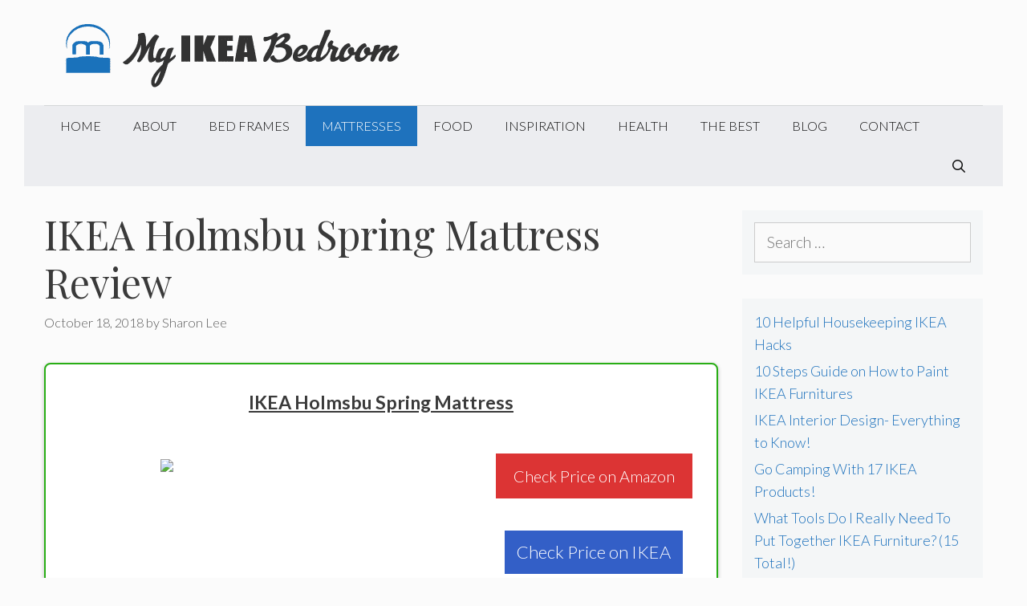

--- FILE ---
content_type: text/html; charset=UTF-8
request_url: https://www.myikeabedroom.com/ikea-holmsbu-spring-mattress-review/
body_size: 30026
content:
<!DOCTYPE html>
<html lang="en-US">
<head>
	<meta charset="UTF-8">
	<meta http-equiv="X-UA-Compatible" content="IE=edge" />
	<link rel="profile" href="https://gmpg.org/xfn/11">
			<script type="text/javascript">
			window.flatStyles = window.flatStyles || ''

			window.lightspeedOptimizeStylesheet = function () {
				const currentStylesheet = document.querySelector( '.tcb-lightspeed-style:not([data-ls-optimized])' )

				if ( currentStylesheet ) {
					try {
						if ( currentStylesheet.sheet && currentStylesheet.sheet.cssRules ) {
							if ( window.flatStyles ) {
								if ( this.optimizing ) {
									setTimeout( window.lightspeedOptimizeStylesheet.bind( this ), 24 )
								} else {
									this.optimizing = true;

									let rulesIndex = 0;

									while ( rulesIndex < currentStylesheet.sheet.cssRules.length ) {
										const rule = currentStylesheet.sheet.cssRules[ rulesIndex ]
										/* remove rules that already exist in the page */
										if ( rule.type === CSSRule.STYLE_RULE && window.flatStyles.includes( `${rule.selectorText}{` ) ) {
											currentStylesheet.sheet.deleteRule( rulesIndex )
										} else {
											rulesIndex ++
										}
									}
									/* optimize, mark it such, move to the next file, append the styles we have until now */
									currentStylesheet.setAttribute( 'data-ls-optimized', '1' )

									window.flatStyles += currentStylesheet.innerHTML

									this.optimizing = false
								}
							} else {
								window.flatStyles = currentStylesheet.innerHTML
								currentStylesheet.setAttribute( 'data-ls-optimized', '1' )
							}
						}
					} catch ( error ) {
						console.warn( error )
					}

					if ( currentStylesheet.parentElement.tagName !== 'HEAD' ) {
						/* always make sure that those styles end up in the head */
						const stylesheetID = currentStylesheet.id;
						/**
						 * make sure that there is only one copy of the css
						 * e.g display CSS
						 */
						if ( ( ! stylesheetID || ( stylesheetID && ! document.querySelector( `head #${stylesheetID}` ) ) ) ) {
							document.head.prepend( currentStylesheet )
						} else {
							currentStylesheet.remove();
						}
					}
				}
			}

			window.lightspeedOptimizeFlat = function ( styleSheetElement ) {
				if ( document.querySelectorAll( 'link[href*="thrive_flat.css"]' ).length > 1 ) {
					/* disable this flat if we already have one */
					styleSheetElement.setAttribute( 'disabled', true )
				} else {
					/* if this is the first one, make sure he's in head */
					if ( styleSheetElement.parentElement.tagName !== 'HEAD' ) {
						document.head.append( styleSheetElement )
					}
				}
			}
		</script>
		<meta name='robots' content='index, follow, max-image-preview:large, max-snippet:-1, max-video-preview:-1' />
	<style>img:is([sizes="auto" i], [sizes^="auto," i]) { contain-intrinsic-size: 3000px 1500px }</style>
	
	<!-- This site is optimized with the Yoast SEO plugin v20.7 - https://yoast.com/wordpress/plugins/seo/ -->
	<title>IKEA Holmsbu Spring Mattress Review - IKEA Product Reviews</title><link rel="preload" as="style" href="https://fonts.googleapis.com/css?family=Lato%3A100%2C100italic%2C300%2C300italic%2Cregular%2Citalic%2C700%2C700italic%2C900%2C900italic%7CPlayfair%20Display%3Aregular%2Citalic%2C700%2C700italic%2C900%2C900italic%7COpen%20Sans&#038;display=swap" /><link rel="stylesheet" href="https://fonts.googleapis.com/css?family=Lato%3A100%2C100italic%2C300%2C300italic%2Cregular%2Citalic%2C700%2C700italic%2C900%2C900italic%7CPlayfair%20Display%3Aregular%2Citalic%2C700%2C700italic%2C900%2C900italic%7COpen%20Sans&#038;display=swap" media="print" onload="this.media='all'" /><noscript><link rel="stylesheet" href="https://fonts.googleapis.com/css?family=Lato%3A100%2C100italic%2C300%2C300italic%2Cregular%2Citalic%2C700%2C700italic%2C900%2C900italic%7CPlayfair%20Display%3Aregular%2Citalic%2C700%2C700italic%2C900%2C900italic%7COpen%20Sans&#038;display=swap" /></noscript><link rel="stylesheet" href="https://www.myikeabedroom.com/wp-content/cache/min/1/78b70f83d1b97dfc9e80b083054f7fd1.css" media="all" data-minify="1" />
	<meta name="description" content="Review of IKEA Holmsbu Spring Mattress. Whilst that is the deal with all IKEA mattresses, the Holmsbu spring mattress stands out with an even better offer." />
	<link rel="canonical" href="https://www.myikeabedroom.com/ikea-holmsbu-spring-mattress-review/" />
	<meta property="og:locale" content="en_US" />
	<meta property="og:type" content="article" />
	<meta property="og:title" content="IKEA Holmsbu Spring Mattress Review - IKEA Product Reviews" />
	<meta property="og:description" content="Review of IKEA Holmsbu Spring Mattress. Whilst that is the deal with all IKEA mattresses, the Holmsbu spring mattress stands out with an even better offer." />
	<meta property="og:url" content="https://www.myikeabedroom.com/ikea-holmsbu-spring-mattress-review/" />
	<meta property="og:site_name" content="IKEA Product Reviews" />
	<meta property="article:published_time" content="2018-10-18T06:56:38+00:00" />
	<meta property="article:modified_time" content="2020-10-16T06:09:01+00:00" />
	<meta property="og:image" content="https://www.myikeabedroom.com/wp-content/uploads/2017/07/ikea-holmsbu-spring-mattress-review.jpg" />
	<meta property="og:image:width" content="500" />
	<meta property="og:image:height" content="500" />
	<meta property="og:image:type" content="image/jpeg" />
	<meta name="author" content="Sharon Lee" />
	<meta name="twitter:card" content="summary_large_image" />
	<meta name="twitter:label1" content="Written by" />
	<meta name="twitter:data1" content="Sharon Lee" />
	<meta name="twitter:label2" content="Est. reading time" />
	<meta name="twitter:data2" content="7 minutes" />
	<script type="application/ld+json" class="yoast-schema-graph">{"@context":"https://schema.org","@graph":[{"@type":"Article","@id":"https://www.myikeabedroom.com/ikea-holmsbu-spring-mattress-review/#article","isPartOf":{"@id":"https://www.myikeabedroom.com/ikea-holmsbu-spring-mattress-review/"},"author":{"name":"Sharon Lee","@id":"https://www.myikeabedroom.com/#/schema/person/3bb07f84f88c71aee293efcf29e7ccf1"},"headline":"IKEA Holmsbu Spring Mattress Review","datePublished":"2018-10-18T06:56:38+00:00","dateModified":"2020-10-16T06:09:01+00:00","mainEntityOfPage":{"@id":"https://www.myikeabedroom.com/ikea-holmsbu-spring-mattress-review/"},"wordCount":1366,"commentCount":0,"publisher":{"@id":"https://www.myikeabedroom.com/#organization"},"image":{"@id":"https://www.myikeabedroom.com/ikea-holmsbu-spring-mattress-review/#primaryimage"},"thumbnailUrl":"https://www.myikeabedroom.com/wp-content/uploads/2017/07/ikea-holmsbu-spring-mattress-review.jpg","articleSection":["Mattresses"],"inLanguage":"en-US","potentialAction":[{"@type":"CommentAction","name":"Comment","target":["https://www.myikeabedroom.com/ikea-holmsbu-spring-mattress-review/#respond"]}]},{"@type":"WebPage","@id":"https://www.myikeabedroom.com/ikea-holmsbu-spring-mattress-review/","url":"https://www.myikeabedroom.com/ikea-holmsbu-spring-mattress-review/","name":"IKEA Holmsbu Spring Mattress Review - IKEA Product Reviews","isPartOf":{"@id":"https://www.myikeabedroom.com/#website"},"primaryImageOfPage":{"@id":"https://www.myikeabedroom.com/ikea-holmsbu-spring-mattress-review/#primaryimage"},"image":{"@id":"https://www.myikeabedroom.com/ikea-holmsbu-spring-mattress-review/#primaryimage"},"thumbnailUrl":"https://www.myikeabedroom.com/wp-content/uploads/2017/07/ikea-holmsbu-spring-mattress-review.jpg","datePublished":"2018-10-18T06:56:38+00:00","dateModified":"2020-10-16T06:09:01+00:00","description":"Review of IKEA Holmsbu Spring Mattress. Whilst that is the deal with all IKEA mattresses, the Holmsbu spring mattress stands out with an even better offer.","breadcrumb":{"@id":"https://www.myikeabedroom.com/ikea-holmsbu-spring-mattress-review/#breadcrumb"},"inLanguage":"en-US","potentialAction":[{"@type":"ReadAction","target":["https://www.myikeabedroom.com/ikea-holmsbu-spring-mattress-review/"]}]},{"@type":"ImageObject","inLanguage":"en-US","@id":"https://www.myikeabedroom.com/ikea-holmsbu-spring-mattress-review/#primaryimage","url":"https://www.myikeabedroom.com/wp-content/uploads/2017/07/ikea-holmsbu-spring-mattress-review.jpg","contentUrl":"https://www.myikeabedroom.com/wp-content/uploads/2017/07/ikea-holmsbu-spring-mattress-review.jpg","width":500,"height":500,"caption":"IKEA Holmsbu Spring Mattress Review"},{"@type":"BreadcrumbList","@id":"https://www.myikeabedroom.com/ikea-holmsbu-spring-mattress-review/#breadcrumb","itemListElement":[{"@type":"ListItem","position":1,"name":"Home","item":"https://www.myikeabedroom.com/"},{"@type":"ListItem","position":2,"name":"IKEA Holmsbu Spring Mattress Review"}]},{"@type":"WebSite","@id":"https://www.myikeabedroom.com/#website","url":"https://www.myikeabedroom.com/","name":"IKEA Product Reviews","description":"My Ikea Bedroom","publisher":{"@id":"https://www.myikeabedroom.com/#organization"},"potentialAction":[{"@type":"SearchAction","target":{"@type":"EntryPoint","urlTemplate":"https://www.myikeabedroom.com/?s={search_term_string}"},"query-input":"required name=search_term_string"}],"inLanguage":"en-US"},{"@type":"Organization","@id":"https://www.myikeabedroom.com/#organization","name":"IKEA Product Reviews","url":"https://www.myikeabedroom.com/","logo":{"@type":"ImageObject","inLanguage":"en-US","@id":"https://www.myikeabedroom.com/#/schema/logo/image/","url":"https://www.myikeabedroom.com/wp-content/uploads/2020/01/cropped-MyIKEABedroom_logo.png","contentUrl":"https://www.myikeabedroom.com/wp-content/uploads/2020/01/cropped-MyIKEABedroom_logo.png","width":454,"height":91,"caption":"IKEA Product Reviews"},"image":{"@id":"https://www.myikeabedroom.com/#/schema/logo/image/"}},{"@type":"Person","@id":"https://www.myikeabedroom.com/#/schema/person/3bb07f84f88c71aee293efcf29e7ccf1","name":"Sharon Lee","image":{"@type":"ImageObject","inLanguage":"en-US","@id":"https://www.myikeabedroom.com/#/schema/person/image/","url":"https://www.myikeabedroom.com/wp-content/uploads/2020/01/sharon-lee.jpg","contentUrl":"https://www.myikeabedroom.com/wp-content/uploads/2020/01/sharon-lee.jpg","caption":"Sharon Lee"},"url":"https://www.myikeabedroom.com/author/mikelee/"}]}</script>
	<!-- / Yoast SEO plugin. -->


<link rel='dns-prefetch' href='//scripts.mediavine.com' />
<link rel='dns-prefetch' href='//accounts.google.com' />
<link rel='dns-prefetch' href='//apis.google.com' />
<link rel='dns-prefetch' href='//fonts.googleapis.com' />
<link href='https://fonts.gstatic.com' crossorigin rel='preconnect' />
<link rel="alternate" type="application/rss+xml" title="IKEA Product Reviews &raquo; Feed" href="https://www.myikeabedroom.com/feed/" />
<link rel="alternate" type="application/rss+xml" title="IKEA Product Reviews &raquo; Comments Feed" href="https://www.myikeabedroom.com/comments/feed/" />
<link rel="alternate" type="application/rss+xml" title="IKEA Product Reviews &raquo; IKEA Holmsbu Spring Mattress Review Comments Feed" href="https://www.myikeabedroom.com/ikea-holmsbu-spring-mattress-review/feed/" />

<style id='wp-emoji-styles-inline-css' type='text/css'>

	img.wp-smiley, img.emoji {
		display: inline !important;
		border: none !important;
		box-shadow: none !important;
		height: 1em !important;
		width: 1em !important;
		margin: 0 0.07em !important;
		vertical-align: -0.1em !important;
		background: none !important;
		padding: 0 !important;
	}
</style>
<style id='classic-theme-styles-inline-css' type='text/css'>
/*! This file is auto-generated */
.wp-block-button__link{color:#fff;background-color:#32373c;border-radius:9999px;box-shadow:none;text-decoration:none;padding:calc(.667em + 2px) calc(1.333em + 2px);font-size:1.125em}.wp-block-file__button{background:#32373c;color:#fff;text-decoration:none}
</style>
<style id='global-styles-inline-css' type='text/css'>
:root{--wp--preset--aspect-ratio--square: 1;--wp--preset--aspect-ratio--4-3: 4/3;--wp--preset--aspect-ratio--3-4: 3/4;--wp--preset--aspect-ratio--3-2: 3/2;--wp--preset--aspect-ratio--2-3: 2/3;--wp--preset--aspect-ratio--16-9: 16/9;--wp--preset--aspect-ratio--9-16: 9/16;--wp--preset--color--black: #000000;--wp--preset--color--cyan-bluish-gray: #abb8c3;--wp--preset--color--white: #ffffff;--wp--preset--color--pale-pink: #f78da7;--wp--preset--color--vivid-red: #cf2e2e;--wp--preset--color--luminous-vivid-orange: #ff6900;--wp--preset--color--luminous-vivid-amber: #fcb900;--wp--preset--color--light-green-cyan: #7bdcb5;--wp--preset--color--vivid-green-cyan: #00d084;--wp--preset--color--pale-cyan-blue: #8ed1fc;--wp--preset--color--vivid-cyan-blue: #0693e3;--wp--preset--color--vivid-purple: #9b51e0;--wp--preset--gradient--vivid-cyan-blue-to-vivid-purple: linear-gradient(135deg,rgba(6,147,227,1) 0%,rgb(155,81,224) 100%);--wp--preset--gradient--light-green-cyan-to-vivid-green-cyan: linear-gradient(135deg,rgb(122,220,180) 0%,rgb(0,208,130) 100%);--wp--preset--gradient--luminous-vivid-amber-to-luminous-vivid-orange: linear-gradient(135deg,rgba(252,185,0,1) 0%,rgba(255,105,0,1) 100%);--wp--preset--gradient--luminous-vivid-orange-to-vivid-red: linear-gradient(135deg,rgba(255,105,0,1) 0%,rgb(207,46,46) 100%);--wp--preset--gradient--very-light-gray-to-cyan-bluish-gray: linear-gradient(135deg,rgb(238,238,238) 0%,rgb(169,184,195) 100%);--wp--preset--gradient--cool-to-warm-spectrum: linear-gradient(135deg,rgb(74,234,220) 0%,rgb(151,120,209) 20%,rgb(207,42,186) 40%,rgb(238,44,130) 60%,rgb(251,105,98) 80%,rgb(254,248,76) 100%);--wp--preset--gradient--blush-light-purple: linear-gradient(135deg,rgb(255,206,236) 0%,rgb(152,150,240) 100%);--wp--preset--gradient--blush-bordeaux: linear-gradient(135deg,rgb(254,205,165) 0%,rgb(254,45,45) 50%,rgb(107,0,62) 100%);--wp--preset--gradient--luminous-dusk: linear-gradient(135deg,rgb(255,203,112) 0%,rgb(199,81,192) 50%,rgb(65,88,208) 100%);--wp--preset--gradient--pale-ocean: linear-gradient(135deg,rgb(255,245,203) 0%,rgb(182,227,212) 50%,rgb(51,167,181) 100%);--wp--preset--gradient--electric-grass: linear-gradient(135deg,rgb(202,248,128) 0%,rgb(113,206,126) 100%);--wp--preset--gradient--midnight: linear-gradient(135deg,rgb(2,3,129) 0%,rgb(40,116,252) 100%);--wp--preset--font-size--small: 13px;--wp--preset--font-size--medium: 20px;--wp--preset--font-size--large: 36px;--wp--preset--font-size--x-large: 42px;--wp--preset--spacing--20: 0.44rem;--wp--preset--spacing--30: 0.67rem;--wp--preset--spacing--40: 1rem;--wp--preset--spacing--50: 1.5rem;--wp--preset--spacing--60: 2.25rem;--wp--preset--spacing--70: 3.38rem;--wp--preset--spacing--80: 5.06rem;--wp--preset--shadow--natural: 6px 6px 9px rgba(0, 0, 0, 0.2);--wp--preset--shadow--deep: 12px 12px 50px rgba(0, 0, 0, 0.4);--wp--preset--shadow--sharp: 6px 6px 0px rgba(0, 0, 0, 0.2);--wp--preset--shadow--outlined: 6px 6px 0px -3px rgba(255, 255, 255, 1), 6px 6px rgba(0, 0, 0, 1);--wp--preset--shadow--crisp: 6px 6px 0px rgba(0, 0, 0, 1);}:where(.is-layout-flex){gap: 0.5em;}:where(.is-layout-grid){gap: 0.5em;}body .is-layout-flex{display: flex;}.is-layout-flex{flex-wrap: wrap;align-items: center;}.is-layout-flex > :is(*, div){margin: 0;}body .is-layout-grid{display: grid;}.is-layout-grid > :is(*, div){margin: 0;}:where(.wp-block-columns.is-layout-flex){gap: 2em;}:where(.wp-block-columns.is-layout-grid){gap: 2em;}:where(.wp-block-post-template.is-layout-flex){gap: 1.25em;}:where(.wp-block-post-template.is-layout-grid){gap: 1.25em;}.has-black-color{color: var(--wp--preset--color--black) !important;}.has-cyan-bluish-gray-color{color: var(--wp--preset--color--cyan-bluish-gray) !important;}.has-white-color{color: var(--wp--preset--color--white) !important;}.has-pale-pink-color{color: var(--wp--preset--color--pale-pink) !important;}.has-vivid-red-color{color: var(--wp--preset--color--vivid-red) !important;}.has-luminous-vivid-orange-color{color: var(--wp--preset--color--luminous-vivid-orange) !important;}.has-luminous-vivid-amber-color{color: var(--wp--preset--color--luminous-vivid-amber) !important;}.has-light-green-cyan-color{color: var(--wp--preset--color--light-green-cyan) !important;}.has-vivid-green-cyan-color{color: var(--wp--preset--color--vivid-green-cyan) !important;}.has-pale-cyan-blue-color{color: var(--wp--preset--color--pale-cyan-blue) !important;}.has-vivid-cyan-blue-color{color: var(--wp--preset--color--vivid-cyan-blue) !important;}.has-vivid-purple-color{color: var(--wp--preset--color--vivid-purple) !important;}.has-black-background-color{background-color: var(--wp--preset--color--black) !important;}.has-cyan-bluish-gray-background-color{background-color: var(--wp--preset--color--cyan-bluish-gray) !important;}.has-white-background-color{background-color: var(--wp--preset--color--white) !important;}.has-pale-pink-background-color{background-color: var(--wp--preset--color--pale-pink) !important;}.has-vivid-red-background-color{background-color: var(--wp--preset--color--vivid-red) !important;}.has-luminous-vivid-orange-background-color{background-color: var(--wp--preset--color--luminous-vivid-orange) !important;}.has-luminous-vivid-amber-background-color{background-color: var(--wp--preset--color--luminous-vivid-amber) !important;}.has-light-green-cyan-background-color{background-color: var(--wp--preset--color--light-green-cyan) !important;}.has-vivid-green-cyan-background-color{background-color: var(--wp--preset--color--vivid-green-cyan) !important;}.has-pale-cyan-blue-background-color{background-color: var(--wp--preset--color--pale-cyan-blue) !important;}.has-vivid-cyan-blue-background-color{background-color: var(--wp--preset--color--vivid-cyan-blue) !important;}.has-vivid-purple-background-color{background-color: var(--wp--preset--color--vivid-purple) !important;}.has-black-border-color{border-color: var(--wp--preset--color--black) !important;}.has-cyan-bluish-gray-border-color{border-color: var(--wp--preset--color--cyan-bluish-gray) !important;}.has-white-border-color{border-color: var(--wp--preset--color--white) !important;}.has-pale-pink-border-color{border-color: var(--wp--preset--color--pale-pink) !important;}.has-vivid-red-border-color{border-color: var(--wp--preset--color--vivid-red) !important;}.has-luminous-vivid-orange-border-color{border-color: var(--wp--preset--color--luminous-vivid-orange) !important;}.has-luminous-vivid-amber-border-color{border-color: var(--wp--preset--color--luminous-vivid-amber) !important;}.has-light-green-cyan-border-color{border-color: var(--wp--preset--color--light-green-cyan) !important;}.has-vivid-green-cyan-border-color{border-color: var(--wp--preset--color--vivid-green-cyan) !important;}.has-pale-cyan-blue-border-color{border-color: var(--wp--preset--color--pale-cyan-blue) !important;}.has-vivid-cyan-blue-border-color{border-color: var(--wp--preset--color--vivid-cyan-blue) !important;}.has-vivid-purple-border-color{border-color: var(--wp--preset--color--vivid-purple) !important;}.has-vivid-cyan-blue-to-vivid-purple-gradient-background{background: var(--wp--preset--gradient--vivid-cyan-blue-to-vivid-purple) !important;}.has-light-green-cyan-to-vivid-green-cyan-gradient-background{background: var(--wp--preset--gradient--light-green-cyan-to-vivid-green-cyan) !important;}.has-luminous-vivid-amber-to-luminous-vivid-orange-gradient-background{background: var(--wp--preset--gradient--luminous-vivid-amber-to-luminous-vivid-orange) !important;}.has-luminous-vivid-orange-to-vivid-red-gradient-background{background: var(--wp--preset--gradient--luminous-vivid-orange-to-vivid-red) !important;}.has-very-light-gray-to-cyan-bluish-gray-gradient-background{background: var(--wp--preset--gradient--very-light-gray-to-cyan-bluish-gray) !important;}.has-cool-to-warm-spectrum-gradient-background{background: var(--wp--preset--gradient--cool-to-warm-spectrum) !important;}.has-blush-light-purple-gradient-background{background: var(--wp--preset--gradient--blush-light-purple) !important;}.has-blush-bordeaux-gradient-background{background: var(--wp--preset--gradient--blush-bordeaux) !important;}.has-luminous-dusk-gradient-background{background: var(--wp--preset--gradient--luminous-dusk) !important;}.has-pale-ocean-gradient-background{background: var(--wp--preset--gradient--pale-ocean) !important;}.has-electric-grass-gradient-background{background: var(--wp--preset--gradient--electric-grass) !important;}.has-midnight-gradient-background{background: var(--wp--preset--gradient--midnight) !important;}.has-small-font-size{font-size: var(--wp--preset--font-size--small) !important;}.has-medium-font-size{font-size: var(--wp--preset--font-size--medium) !important;}.has-large-font-size{font-size: var(--wp--preset--font-size--large) !important;}.has-x-large-font-size{font-size: var(--wp--preset--font-size--x-large) !important;}
:where(.wp-block-post-template.is-layout-flex){gap: 1.25em;}:where(.wp-block-post-template.is-layout-grid){gap: 1.25em;}
:where(.wp-block-columns.is-layout-flex){gap: 2em;}:where(.wp-block-columns.is-layout-grid){gap: 2em;}
:root :where(.wp-block-pullquote){font-size: 1.5em;line-height: 1.6;}
</style>
<link rel='stylesheet' id='tve_leads_forms-css' href='//www.myikeabedroom.com/wp-content/plugins/thrive-leads/editor-layouts/css/frontend.css?ver=3.18' type='text/css' media='all' />
<link rel='stylesheet' id='tve_style_family_tve_flt-css' href='https://www.myikeabedroom.com/wp-content/plugins/thrive-visual-editor/editor/css/thrive_flat.css?ver=3.20' type='text/css' media='all' />



<style id='generate-style-inline-css' type='text/css'>
.post-navigation {display:none;}
.generate-page-header, .page-header-image, .page-header-image-single {display:none}
body{background-color:#fbfbfb;color:#3a3a3a;}a, a:visited{color:#1e72bd;}a:hover, a:focus, a:active{color:#000000;}body .grid-container{max-width:1170px;}body, button, input, select, textarea{font-family:"Lato", sans-serif;font-weight:300;font-size:19px;}body{line-height:1.6;}.entry-content > [class*="wp-block-"]:not(:last-child){margin-bottom:1.5em;}.main-title{text-transform:uppercase;font-size:29px;}.main-navigation a, .menu-toggle{font-weight:300;text-transform:uppercase;font-size:16px;}.main-navigation .main-nav ul ul li a{font-size:15px;}.widget-title{font-family:"Lato", sans-serif;font-weight:500;text-transform:uppercase;}.sidebar .widget, .footer-widgets .widget{font-size:18px;}button:not(.menu-toggle),html input[type="button"],input[type="reset"],input[type="submit"],.button,.button:visited,.wp-block-button .wp-block-button__link{font-weight:500;text-transform:uppercase;font-size:13px;}h1{font-family:"Playfair Display", serif;font-weight:normal;font-size:50px;}h2{font-family:"Playfair Display", serif;font-weight:normal;}h3{font-family:"Playfair Display", serif;font-size:24px;}h4{font-weight:700;font-size:18px;}@media (max-width:768px){.main-title{font-size:30px;}h1{font-size:30px;}h2{font-size:24px;}}.top-bar{background-color:#000000;color:#ffffff;}.top-bar a,.top-bar a:visited{color:#ffffff;}.top-bar a:hover{color:#303030;}.site-header{background-color:rgba(255,255,255,0);color:#3a3a3a;}.site-header a,.site-header a:visited{color:#3a3a3a;}.main-title a,.main-title a:hover,.main-title a:visited{color:#222222;}.site-description{color:#757575;}.main-navigation,.main-navigation ul ul{background-color:rgba(194,201,209,0.27);}.main-navigation .main-nav ul li a,.menu-toggle{color:#0c0c0c;}.main-navigation .main-nav ul li:hover > a,.main-navigation .main-nav ul li:focus > a, .main-navigation .main-nav ul li.sfHover > a{color:#ffffff;background-color:#1e72bd;}button.menu-toggle:hover,button.menu-toggle:focus,.main-navigation .mobile-bar-items a,.main-navigation .mobile-bar-items a:hover,.main-navigation .mobile-bar-items a:focus{color:#0c0c0c;}.main-navigation .main-nav ul li[class*="current-menu-"] > a{color:#ffffff;background-color:#1e72bd;}.main-navigation .main-nav ul li[class*="current-menu-"] > a:hover,.main-navigation .main-nav ul li[class*="current-menu-"].sfHover > a{color:#ffffff;background-color:#1e72bd;}.navigation-search input[type="search"],.navigation-search input[type="search"]:active{color:#1e72bd;background-color:#1e72bd;}.navigation-search input[type="search"]:focus{color:#ffffff;background-color:#1e72bd;}.main-navigation ul ul{background-color:#424242;}.main-navigation .main-nav ul ul li a{color:#ffffff;}.main-navigation .main-nav ul ul li:hover > a,.main-navigation .main-nav ul ul li:focus > a,.main-navigation .main-nav ul ul li.sfHover > a{color:#dbdbdb;background-color:#424242;}.main-navigation .main-nav ul ul li[class*="current-menu-"] > a{color:#dbdbdb;background-color:#424242;}.main-navigation .main-nav ul ul li[class*="current-menu-"] > a:hover,.main-navigation .main-nav ul ul li[class*="current-menu-"].sfHover > a{color:#dbdbdb;background-color:#424242;}.separate-containers .inside-article, .separate-containers .comments-area, .separate-containers .page-header, .one-container .container, .separate-containers .paging-navigation, .inside-page-header{background-color:#fbfbfb;}.entry-title a,.entry-title a:visited{color:#000000;}.entry-title a:hover{color:#000000;}.entry-meta{color:#595959;}.entry-meta a,.entry-meta a:visited{color:#595959;}.entry-meta a:hover{color:#222222;}h2{color:#222222;}.sidebar .widget{background-color:#f4f6f7;}.sidebar .widget .widget-title{color:#3a3a3a;}.footer-widgets{color:#3a3a3a;background-color:rgba(194,201,209,0.22);}.footer-widgets a,.footer-widgets a:visited{color:#1e72bd;}.footer-widgets a:hover{color:#222222;}.footer-widgets .widget-title{color:#1e72bd;}.site-info{color:#1e72bd;background-color:rgba(194,201,209,0.53);}.site-info a,.site-info a:visited{color:#0a0a0a;}.site-info a:hover{color:#606060;}.footer-bar .widget_nav_menu .current-menu-item a{color:#606060;}input[type="text"],input[type="email"],input[type="url"],input[type="password"],input[type="search"],input[type="tel"],input[type="number"],textarea,select{color:#666666;background-color:#fafafa;border-color:#cccccc;}input[type="text"]:focus,input[type="email"]:focus,input[type="url"]:focus,input[type="password"]:focus,input[type="search"]:focus,input[type="tel"]:focus,input[type="number"]:focus,textarea:focus,select:focus{color:#666666;background-color:#ffffff;border-color:#bfbfbf;}button,html input[type="button"],input[type="reset"],input[type="submit"],a.button,a.button:visited,a.wp-block-button__link:not(.has-background){color:#ffffff;background-color:#1e72bd;}button:hover,html input[type="button"]:hover,input[type="reset"]:hover,input[type="submit"]:hover,a.button:hover,button:focus,html input[type="button"]:focus,input[type="reset"]:focus,input[type="submit"]:focus,a.button:focus,a.wp-block-button__link:not(.has-background):active,a.wp-block-button__link:not(.has-background):focus,a.wp-block-button__link:not(.has-background):hover{color:#b5005a;background-color:#ffffff;}.generate-back-to-top,.generate-back-to-top:visited{background-color:#1e72bd;color:#ffffff;}.generate-back-to-top:hover,.generate-back-to-top:focus{background-color:rgba( 0,0,0,0.6 );color:#ffffff;}.inside-header{padding:20px 10px 20px 10px;}.separate-containers .inside-article, .separate-containers .comments-area, .separate-containers .page-header, .separate-containers .paging-navigation, .one-container .site-content, .inside-page-header{padding:0px 0px 60px 0px;}.entry-content .alignwide, body:not(.no-sidebar) .entry-content .alignfull{margin-left:-0px;width:calc(100% + 0px);max-width:calc(100% + 0px);}@media (max-width:768px){.separate-containers .inside-article, .separate-containers .comments-area, .separate-containers .page-header, .separate-containers .paging-navigation, .one-container .site-content, .inside-page-header{padding:20px;}.entry-content .alignwide, body:not(.no-sidebar) .entry-content .alignfull{margin-left:-20px;width:calc(100% + 40px);max-width:calc(100% + 40px);}}.one-container.right-sidebar .site-main,.one-container.both-right .site-main{margin-right:0px;}.one-container.left-sidebar .site-main,.one-container.both-left .site-main{margin-left:0px;}.one-container.both-sidebars .site-main{margin:0px;}.separate-containers .widget, .separate-containers .site-main > *, .separate-containers .page-header, .widget-area .main-navigation{margin-bottom:30px;}.right-sidebar.separate-containers .site-main{margin:30px 30px 30px 0px;}.left-sidebar.separate-containers .site-main{margin:30px 0px 30px 30px;}.both-sidebars.separate-containers .site-main{margin:30px;}.both-right.separate-containers .site-main{margin:30px 30px 30px 0px;}.both-right.separate-containers .inside-left-sidebar{margin-right:15px;}.both-right.separate-containers .inside-right-sidebar{margin-left:15px;}.both-left.separate-containers .site-main{margin:30px 0px 30px 30px;}.both-left.separate-containers .inside-left-sidebar{margin-right:15px;}.both-left.separate-containers .inside-right-sidebar{margin-left:15px;}.separate-containers .site-main{margin-top:30px;margin-bottom:30px;}.separate-containers .page-header-image, .separate-containers .page-header-contained, .separate-containers .page-header-image-single, .separate-containers .page-header-content-single{margin-top:30px;}.separate-containers .inside-right-sidebar, .separate-containers .inside-left-sidebar{margin-top:30px;margin-bottom:30px;}.main-navigation .main-nav ul li a,.menu-toggle,.main-navigation .mobile-bar-items a{line-height:50px;}.navigation-search input{height:50px;}.rtl .menu-item-has-children .dropdown-menu-toggle{padding-left:20px;}.rtl .main-navigation .main-nav ul li.menu-item-has-children > a{padding-right:20px;}.widget-area .widget{padding:15px;}.navigation-search, .navigation-search input{height:100%;}/* End cached CSS */
.slideout-navigation.main-navigation{background-color:#fbfbfb;}.slideout-navigation.main-navigation .main-nav ul li a{color:#3a3a3a;font-weight:normal;text-transform:none;}.slideout-navigation a{color:#3a3a3a;}.slideout-navigation.main-navigation .main-nav ul li:hover > a,.slideout-navigation.main-navigation .main-nav ul li:focus > a,.slideout-navigation.main-navigation .main-nav ul li.sfHover > a{color:#fbfbfb;background-color:#3a3a3c;}.slideout-navigation.main-navigation .main-nav ul li[class*="current-menu-"] > a, .slideout-navigation.main-navigation .main-nav ul li[class*="current-menu-"] > a:hover,.slideout-navigation.main-navigation .main-nav ul li[class*="current-menu-"].sfHover > a{color:#fbfbfb;background-color:#3a3a3c;}
</style>






<script type="text/javascript" async="async" data-noptimize="1" data-cfasync="false" src="https://scripts.mediavine.com/tags/my-ikea-bedroom.js?ver=6.8.3" id="mv-script-wrapper-js"></script>
<script type="text/javascript" src="https://www.myikeabedroom.com/wp-includes/js/jquery/jquery.min.js?ver=3.7.1" id="jquery-core-js"></script>
<script type="text/javascript" src="https://www.myikeabedroom.com/wp-includes/js/jquery/jquery-migrate.min.js?ver=3.4.1" id="jquery-migrate-js" defer></script>
<script type="text/javascript" src="https://www.myikeabedroom.com/wp-includes/js/imagesloaded.min.js?ver=5.0.0" id="imagesloaded-js" defer></script>
<script type="text/javascript" src="https://www.myikeabedroom.com/wp-includes/js/masonry.min.js?ver=4.2.2" id="masonry-js" defer></script>
<script type="text/javascript" src="https://www.myikeabedroom.com/wp-includes/js/jquery/jquery.masonry.min.js?ver=3.1.2b" id="jquery-masonry-js" defer></script>
<script type="text/javascript" id="tve_frontend-js-extra">
/* <![CDATA[ */
var tve_frontend_options = {"is_editor_page":"","page_events":[],"is_single":"1","ajaxurl":"https:\/\/www.myikeabedroom.com\/wp-admin\/admin-ajax.php","social_fb_app_id":"","dash_url":"https:\/\/www.myikeabedroom.com\/wp-content\/plugins\/thrive-visual-editor\/thrive-dashboard","translations":{"Copy":"Copy"},"post_id":"33","ip":"2001:e68:6047:3900:be24:11ff:fe79:4e52","current_user":[],"post_title":"IKEA Holmsbu Spring Mattress Review","post_type":"post","post_url":"https:\/\/www.myikeabedroom.com\/ikea-holmsbu-spring-mattress-review\/","is_lp":"","post_request_data":[],"conditional_display":{"is_tooltip_dismissed":false}};
var tve_frontend_options = {"ajaxurl":"https:\/\/www.myikeabedroom.com\/wp-admin\/admin-ajax.php","is_editor_page":"","page_events":[],"is_single":"1","social_fb_app_id":"","dash_url":"https:\/\/www.myikeabedroom.com\/wp-content\/plugins\/thrive-visual-editor\/thrive-dashboard","queried_object":{"ID":33,"post_author":"4"},"query_vars":{"page":"","name":"ikea-holmsbu-spring-mattress-review"},"$_POST":[],"translations":{"Copy":"Copy","empty_username":"ERROR: The username field is empty.","empty_password":"ERROR: The password field is empty.","empty_login":"ERROR: Enter a username or email address.","min_chars":"At least %s characters are needed","no_headings":"No headings found","registration_err":{"required_field":"<strong>Error<\/strong>: This field is required","required_email":"<strong>Error<\/strong>: Please type your email address.","invalid_email":"<strong>Error<\/strong>: The email address isn&#8217;t correct.","passwordmismatch":"<strong>Error<\/strong>: Password mismatch"}},"routes":{"posts":"https:\/\/www.myikeabedroom.com\/wp-json\/tcb\/v1\/posts"},"nonce":"1e6730f4b7","allow_video_src":"","google_client_id":null,"google_api_key":null,"facebook_app_id":null,"lead_generation_custom_tag_apis":["activecampaign","aweber","convertkit","drip","klicktipp","mailchimp","sendlane","zapier"],"post_request_data":[],"ip":"2001:e68:6047:3900:be24:11ff:fe79:4e52","current_user":[],"post_id":"33","post_title":"IKEA Holmsbu Spring Mattress Review","post_type":"post","post_url":"https:\/\/www.myikeabedroom.com\/ikea-holmsbu-spring-mattress-review\/","is_lp":"","conditional_display":{"is_tooltip_dismissed":false}};
/* ]]> */
</script>
<script type="text/javascript" src="https://www.myikeabedroom.com/wp-content/plugins/thrive-visual-editor/editor/js/dist/modules/general.min.js?ver=3.20" id="tve_frontend-js" defer></script>
<script type="text/javascript" src="https://www.myikeabedroom.com/wp-includes/js/plupload/moxie.min.js?ver=1.3.5.1" id="moxiejs-js" defer></script>
<link rel="https://api.w.org/" href="https://www.myikeabedroom.com/wp-json/" /><link rel="alternate" title="JSON" type="application/json" href="https://www.myikeabedroom.com/wp-json/wp/v2/posts/33" /><link rel="EditURI" type="application/rsd+xml" title="RSD" href="https://www.myikeabedroom.com/xmlrpc.php?rsd" />
<meta name="generator" content="WordPress 6.8.3" />
<link rel='shortlink' href='https://www.myikeabedroom.com/?p=33' />
<link rel="alternate" title="oEmbed (JSON)" type="application/json+oembed" href="https://www.myikeabedroom.com/wp-json/oembed/1.0/embed?url=https%3A%2F%2Fwww.myikeabedroom.com%2Fikea-holmsbu-spring-mattress-review%2F" />
<link rel="alternate" title="oEmbed (XML)" type="text/xml+oembed" href="https://www.myikeabedroom.com/wp-json/oembed/1.0/embed?url=https%3A%2F%2Fwww.myikeabedroom.com%2Fikea-holmsbu-spring-mattress-review%2F&#038;format=xml" />
<style type="text/css" id="tve_global_variables">:root{--tcb-background-author-image:url(https://www.myikeabedroom.com/wp-content/uploads/2020/01/sharon-lee.jpg);--tcb-background-user-image:url();--tcb-background-featured-image-thumbnail:url(https://www.myikeabedroom.com/wp-content/uploads/2017/07/ikea-holmsbu-spring-mattress-review.jpg);}</style>		<!-- HappyForms global container -->
		<script type="text/javascript">HappyForms = {};</script>
		<!-- End of HappyForms global container -->
		<link rel="pingback" href="https://www.myikeabedroom.com/xmlrpc.php">
<meta name="viewport" content="width=device-width, initial-scale=1">				<link rel="preconnect" href="https://fonts.gstatic.com" crossorigin />
				
				
				                <style>
                    
					div[id*='ajaxsearchlitesettings'].searchsettings .asl_option_inner label {
						font-size: 0px !important;
						color: rgba(0, 0, 0, 0);
					}
					div[id*='ajaxsearchlitesettings'].searchsettings .asl_option_inner label:after {
						font-size: 11px !important;
						position: absolute;
						top: 0;
						left: 0;
						z-index: 1;
					}
					.asl_w_container {
						width: 45%;
						margin: 20px 0px 0px 0px;
						min-width: 200px;
					}
					div[id*='ajaxsearchlite'].asl_m {
						width: 100%;
					}
					div[id*='ajaxsearchliteres'].wpdreams_asl_results div.resdrg span.highlighted {
						font-weight: bold;
						color: rgba(217, 49, 43, 1);
						background-color: rgba(238, 238, 238, 1);
					}
					div[id*='ajaxsearchliteres'].wpdreams_asl_results .results img.asl_image {
						width: 70px;
						height: 70px;
						object-fit: cover;
					}
					div.asl_r .results {
						max-height: none;
					}
				
						div.asl_r.asl_w.vertical .results .item::after {
							display: block;
							position: absolute;
							bottom: 0;
							content: '';
							height: 1px;
							width: 100%;
							background: #D8D8D8;
						}
						div.asl_r.asl_w.vertical .results .item.asl_last_item::after {
							display: none;
						}
					                </style>
                <style type="text/css" id="thrive-default-styles"></style><link rel="icon" href="https://www.myikeabedroom.com/wp-content/uploads/2020/01/cropped-MyIKEABedroom_icon-32x32.png" sizes="32x32" />
<link rel="icon" href="https://www.myikeabedroom.com/wp-content/uploads/2020/01/cropped-MyIKEABedroom_icon-192x192.png" sizes="192x192" />
<link rel="apple-touch-icon" href="https://www.myikeabedroom.com/wp-content/uploads/2020/01/cropped-MyIKEABedroom_icon-180x180.png" />
<meta name="msapplication-TileImage" content="https://www.myikeabedroom.com/wp-content/uploads/2020/01/cropped-MyIKEABedroom_icon-270x270.png" />
			<style class="tve_custom_style">@import url("//fonts.googleapis.com/css?family=Lato:400,700,300,&subset=latin");@media (min-width:300px){[data-css="tve-u-1668af3010a"]{float:none;width:100%;z-index:3;position:relative;max-width:286px;margin-left:auto !important;margin-right:auto !important;}[data-css="tve-u-1668af3010b"] .tcb-button-link{border-color:rgb(255,255,255);padding:14px 22px;background-image:none !important;background-color:rgb(220,52,52) !important;}:not(#tve) [data-css="tve-u-1668af3010b"]:hover .tcb-button-link{background-color:rgb(218,52,52) !important;}:not(#tve) [data-css="tve-u-1668af3010b"] .tcb-button-link{line-height:1.2em;font-size:24px;}[data-css="tve-u-1668af3010c"] p{margin:0px !important;padding:0px !important;}[data-css="tve-u-1668af3010d"]{border-radius:8px;overflow:hidden;box-shadow:rgba(0,0,0,0.28) 0px 2px 5px;background-image:none !important;background-color:rgb(255,255,255) !important;border:2px solid rgb(41,174,21) !important;}[data-css="tve-u-1668af3010e"]{margin:5px 0px 20px !important;padding:30px !important;}:not(#tve) [data-css="tve-u-1668af3010f"]{font-size:23px !important;}[data-css="tve-u-1668af30110"] .tcb-button-link{border-color:rgb(127,131,131);background-image:none !important;background-color:rgb(51,95,199) !important;}:not(#tve) [data-css="tve-u-1668af30110"]:hover .tcb-button-link{background-color:rgb(21,46,162) !important;border-color:rgb(255,255,255) !important;}:not(#tve) [data-css="tve-u-1668af30112"]{font-size:20px !important;}:not(#tve) [data-css="tve-u-1668af30113"]{font-size:22px !important;}[data-css="tve-u-1668af30113"]{line-height:1.4em !important;}[data-css="tve-u-1668af60318"]{width:500px;float:none;margin-left:auto !important;margin-right:auto !important;}[data-css="tve-u-1668af65698"]{width:500px;float:none;margin-left:auto !important;margin-right:auto !important;}[data-css="tve-u-1668af6a11b"]{width:500px;float:none;margin-left:auto !important;margin-right:auto !important;}[data-css="tve-u-1668af70041"] p{margin:0px !important;padding:0px !important;}[data-css="tve-u-1668af70042"] p{margin:0px !important;padding:0px !important;}[data-css="tve-u-1668af70041"] h3{margin:0px !important;padding:0px !important;}[data-css="tve-u-1668af70042"] h3{margin:0px !important;padding:0px !important;}[data-css="tve-u-1668af70041"] h2{margin:0px !important;padding:0px !important;}[data-css="tve-u-1668af70042"] h2{margin:0px !important;padding:0px !important;}[data-css="tve-u-1668af70041"] h1{margin:0px !important;padding:0px !important;}[data-css="tve-u-1668af70042"] h1{margin:0px !important;padding:0px !important;}[data-css="tve-u-1668af70043"]{background-image:none !important;background-color:rgb(79,206,102) !important;}[data-css="tve-u-1668af70045"]{background-image:none !important;background-color:rgb(255,255,255) !important;border:2px solid rgb(79,206,102) !important;}[data-css="tve-u-1668af70046"]{padding:1px 0px 0px !important;}[data-css="tve-u-1668af70047"]{max-width:100%;padding:20px !important;margin:0px !important;}[data-css="tve-u-1668af70048"]{background-image:none !important;padding:0px !important;margin-top:0px !important;margin-bottom:10px !important;}:not(#tve) [data-css="tve-u-1668af7004c"] >:first-child{color:rgb(54,180,107);}[data-css="tve-u-1668af7004c"]{font-size:23px;width:23px;height:23px;}[data-css="tve-u-1668af7004d"]{line-height:30px !important;}:not(#tve) [data-css="tve-u-1668af7004d"]{font-family:Lato;font-weight:400;color:rgb(255,255,255) !important;font-size:25px !important;text-transform:uppercase !important;}[data-css="tve-u-1668af7180e"] p{margin:0px !important;padding:0px !important;}[data-css="tve-u-1668af7180f"] p{margin:0px !important;padding:0px !important;}[data-css="tve-u-1668af7180e"] h3{margin:0px !important;padding:0px !important;}[data-css="tve-u-1668af7180f"] h3{margin:0px !important;padding:0px !important;}[data-css="tve-u-1668af7180e"] h2{margin:0px !important;padding:0px !important;}[data-css="tve-u-1668af7180f"] h2{margin:0px !important;padding:0px !important;}[data-css="tve-u-1668af7180e"] h1{margin:0px !important;padding:0px !important;}[data-css="tve-u-1668af7180f"] h1{margin:0px !important;padding:0px !important;}[data-css="tve-u-1668af71810"]{line-height:30px !important;}:not(#tve) [data-css="tve-u-1668af71810"]{font-family:Lato;font-weight:400;color:rgb(255,255,255) !important;font-size:25px !important;text-transform:uppercase !important;}[data-css="tve-u-1668af71811"]{max-width:100%;padding:20px !important;margin:0px !important;}[data-css="tve-u-1668af71812"]{background-image:none !important;padding:0px !important;margin-top:0px !important;margin-bottom:10px !important;}[data-css="tve-u-1668af71813"]{padding:1px 0px 0px !important;}[data-css="tve-u-1668af71814"]{background-image:none !important;background-color:rgb(255,255,255) !important;border:2px solid rgb(185,48,48) !important;}[data-css="tve-u-1668af71815"]{background-image:none !important;background-color:rgb(185,48,48) !important;}:not(#tve) [data-css="tve-u-1668af71816"] >:first-child{color:rgb(185,48,48);}[data-css="tve-u-1668af71816"]{font-size:23px;width:23px;height:23px;}:not(#tve) [data-css="tve-u-1668af7a4dc"] >:first-child{color:rgb(54,180,107);}[data-css="tve-u-1668af7a4dc"]{font-size:23px;width:23px;height:23px;}:not(#tve) [data-css="tve-u-1668af7ac42"] >:first-child{color:rgb(54,180,107);}[data-css="tve-u-1668af7ac42"]{font-size:23px;width:23px;height:23px;}:not(#tve) [data-css="tve-u-1668af7b351"] >:first-child{color:rgb(54,180,107);}[data-css="tve-u-1668af7b351"]{font-size:23px;width:23px;height:23px;}:not(#tve) [data-css="tve-u-1668af7bd5a"] >:first-child{color:rgb(54,180,107);}[data-css="tve-u-1668af7bd5a"]{font-size:23px;width:23px;height:23px;}:not(#tve) [data-css="tve-u-1668af7c69a"] >:first-child{color:rgb(54,180,107);}[data-css="tve-u-1668af7c69a"]{font-size:23px;width:23px;height:23px;}:not(#tve) [data-css="tve-u-1668af7d134"] >:first-child{color:rgb(54,180,107);}[data-css="tve-u-1668af7d134"]{font-size:23px;width:23px;height:23px;}:not(#tve) [data-css="tve-u-1668af7d9e4"] >:first-child{color:rgb(54,180,107);}[data-css="tve-u-1668af7d9e4"]{font-size:23px;width:23px;height:23px;}:not(#tve) [data-css="tve-u-1668af7e1e4"] >:first-child{color:rgb(54,180,107);}[data-css="tve-u-1668af7e1e4"]{font-size:23px;width:23px;height:23px;}:not(#tve) [data-css="tve-u-1668af8078e"] >:first-child{color:rgb(185,48,48);}[data-css="tve-u-1668af8078e"]{font-size:23px;width:23px;height:23px;}:not(#tve) [data-css="tve-u-1668af8112f"] >:first-child{color:rgb(185,48,48);}[data-css="tve-u-1668af8112f"]{font-size:23px;width:23px;height:23px;}}@media (max-width:767px){[data-css="tve-u-1668af3010d"]{background-image:none !important;}[data-css="tve-u-1668af3010e"]{padding:14px !important;}[data-css="tve-u-1668af70043"]{background-image:none !important;}[data-css="tve-u-1668af70047"]{margin:19px 0px 0px !important;padding-left:20px !important;}[data-css="tve-u-1668af71811"]{margin:19px 0px 0px !important;padding-left:20px !important;}[data-css="tve-u-1668af71815"]{background-image:none !important;}}</style> 					<style type="text/css" id="wp-custom-css">
			/* GeneratePress Site CSS */ /* Colors */
.main-navigation ul li:after {
    background-color: #000;
}

.main-navigation .inside-navigation {
    border-top: 0.5px solid #d4d7d8;
}

.wpsp-card, .wpsp-card a, .wpsp-card .wp-show-posts-meta a, .wpsp-card .wp-show-posts-meta a:visited {
    color: #fff;
}
.navigation-search.nav-search-active {
	background-color: rgba(255,255,255,0.95);
	top: 100%;
}

/* Theme Global */
@media (min-width: 769px) {
    body {
        margin: 0 30px;
    }
}

body.single-post.no-sidebar .site-content {
    max-width: 720px;
    margin-left: auto;
    margin-right: auto;
}

/* Navigation */
.second-nav.grid-container {
    padding: 0;
}

@media (min-width: 769px) {
    .main-navigation ul li {
        position: relative;
    }

    .main-navigation ul li:after {
        content: '';
        position: absolute;
        height: 0;
        width: 100%;
        bottom: 0;
        left: 0;
        pointer-events: none;
        filter: hue-rotation(90deg);
        -webkit-filter: hue-rotation(90deg);
        -webkit-transition: height 0.35s ease;
        transition: height 0.35s ease;
    }

    .main-navigation ul li:hover:after, .main-navigation ul li.current-menu-item:after {
        height: 6px;
    }
}

/* Widgets */
.widget-title {
    margin: 1em 0;
    font-size: 0.8em !Important;
}

.widget .wp-show-posts article {
    margin-bottom: 0.5em !important;
}

.zero-padding {
    padding: 0 !important;
}

.widget.no-background {
    background-color: transparent;
}

/* Buttons */
button, html input[type="button"], input[type="reset"], input[type="submit"], a.button, a.button:visited, a.wp-block-button__link:not(.has-background) {
    pointer-events: initial !important;
    border-color: inherit;
    border: 1px solid;
}

/* Page Heros */
.page-hero.overlay {
    -webkit-box-shadow: inset 0px -180px 83px -15px rgba(0, 0, 0, 0.75);
    box-shadow: inset 0px -180px 83px -15px rgba(0, 0, 0, 0.75);
}

.gradient-overlay {
    position: relative;
    z-index: -1;
}

.gradient-overlay:after {
    content: '';
    position: absolute;
    top: 0;
    right: 0;
    bottom: 0;
    left: 0;
    background: -webkit-gradient(linear, left top, left bottom, from(rgba(3, 89, 155, .5)), to(rgba(14, 161, 234, .6)));
    background: linear-gradient(rgba(3, 89, 155, .5), rgba(14, 161, 234, .6));
    z-index: -1;
}

/* Blog */
.generate-columns .inside-article {
    padding: 0 0 15px;
}

@media (max-width: 768px) {
    .generate-columns .inside-article>*:not(.post-image) {
        padding: 0 15px;
    }
}

.generate-columns-container article .inside-article .post-image {
    margin-bottom: 0.5em;
}

.generate-columns-container article .inside-article .entry-summary {
    margin-top: 0.5em;
    font-size: 0.8em;
}

.generate-columns-container article .entry-header, .wp-show-posts-entry-header {
    display: -webkit-box;
    display: -ms-flexbox;
    display: flex;
    -webkit-box-orient: vertical;
    -webkit-box-direction: reverse;
    -ms-flex-direction: column-reverse;
    flex-direction: column-reverse;
}

@media (min-width: 768px) {
.generate-columns-container article .entry-header .entry-title, .wp-show-posts article .wp-show-posts-entry-title {
    line-height: 2.5ex;
    height: 5ex;
    overflow: hidden;
    text-overflow: ellipsis;
}
}

.wp-show-posts .wp-show-posts-inner {
    overflow: hidden;
}

@media (min-width: 420px) {
.wpsp-align .wp-show-posts-image {
    margin-bottom: 0;
}
}
.wpsp-align .wp-show-posts-image a, .wpsp-align .wp-show-posts-image img {
    height: 100%;
}

.generate-columns-container article .inside-article img, .wp-show-posts-image img {
    -o-object-fit: cover !important;
    object-fit: cover !important;
}

/* WPSP Grids */
/* Single column align side image */
/* Add wpsp-align class to to WPSP List shortcode wrapper */
@media (min-width: 420px) {
    .wpsp-align .wp-show-posts-inner {
        display: -webkit-box;
        display: -ms-flexbox;
        display: flex;
    }

    .wpsp-align .wp-show-posts-inner>div {
        -webkit-box-flex: 1;
        -ms-flex: 1;
        flex: 1;
        display: -webkit-box;
        display: -ms-flexbox;
        display: flex;
        -webkit-box-orient: vertical;
        -webkit-box-direction: normal;
        -ms-flex-direction: column;
        flex-direction: column;
        -webkit-box-pack: center;
        -ms-flex-pack: center;
        justify-content: center;
    }
}

@media (max-width: 768px) and (min-width: 420px) {
    .wpsp-align .wp-show-posts-inner .wp-show-posts-image {
        margin-right: 1.5em;
    }
}

/* magazine Grid Golden Ratio 5 block standard */
/* Add wpsp-grid class to WPSP List shortcode wrapper */
@media (min-width: 600px) {
    .wpsp-grid .wp-show-posts {
        display: grid;
    }
}

@media (min-width: 900px) {
    .wpsp-grid .wp-show-posts {
        grid-template-columns: repeat(8, 1fr);
        grid-template-rows: 1fr auto;
    }

    .wpsp-grid .wp-show-posts article:first-child {
        grid-column: 1 / 5;
        grid-row: 1 / 4;
    }

    .wpsp-grid .wp-show-posts article:nth-child(2) {
        grid-column: 5 / end;
        grid-row: 1 / 2;
    }

    .wpsp-grid .wp-show-posts article:nth-child(3) {
        grid-column: 5 / 7;
        grid-row: 2 / 4;
    }

    .wpsp-grid .wp-show-posts article:nth-child(4) {
        grid-column: 7 / end;
        grid-row: 2 / 4;
    }
}

@media (max-width: 899px) and (min-width: 600px) {
    .wpsp-grid .wp-show-posts article {
        grid-column: span 4;
    }

    .wpsp-grid .wp-show-posts article:nth-child(3), .wpsp-grid .wp-show-posts article:nth-child(4) {
        grid-row: 3;
        grid-column: span 2;
    }
}

.wpsp-grid article:not(:first-child) .wp-show-posts-image a img {
    height: 250px;
    width: 100%;
    -o-object-fit: cover;
    object-fit: cover;
}

.wpsp-grid article:first-child .wp-show-posts-image a img {
    height: 500px;
    width: 100%;
    -o-object-fit: cover;
    object-fit: cover;
}

.wpsp-grid article:not(:first-child) .wp-show-posts-entry-summary, .wpsp-grid article:not(:first-child) .wp-show-posts-entry-meta-below-post, .wpsp-grid article:not(:first-child) .wpsp-read-more {
    display: none;
}

/* WPSP Card Styling */
/* Add wpsp-card class to WPSP List shortcode wrapper */
.wpsp-card .wp-show-posts-meta a, .wpsp-card .wp-show-posts-meta a:visited {
    font-size: 1em;
    font-weight: 500;
    text-transform: uppercase;
}

:not(.widget).wpsp-card .wp-show-posts article, .wpsp-card .wp-show-posts-image {
    margin-bottom: 0 !important;
}

.wpsp-card .wp-show-posts-inner {
    position: relative;
    -webkit-box-sizing: border-box;
    box-sizing: border-box;
}

.wpsp-card .wpsp-content-wrap {
    position: absolute;
    bottom: 0;
    left: 0;
    right: 0;
    padding: 5% 8%;
    -webkit-box-sizing: border-box;
    box-sizing: border-box;
    background-color: rgba(0, 0, 0, 0.35);
    background: -webkit-gradient(linear, left bottom, left top, color-stop(30%, rgba(80, 50, 50, 0.5)), to(rgba(0, 0, 0, 0)));
    background: linear-gradient(0deg, rgba(80, 50, 50, 0.5) 30%, rgba(0, 0, 0, 0) 100%);
    pointer-events: none;
}

.wpsp-card article {
    position: relative;
    overflow: hidden;
}

.wpsp-card article, .wpsp-card article .wp-show-posts-image img {
    -webkit-backface-visibility: hidden;
    -webkit-transition: 0.3s all ease;
    transition: 0.3s all ease;
}

.wpsp-card article:hover .wp-show-posts-image img {
    -webkit-transform: scale(1.1);
    transform: scale(1.1);
    -webkit-transition: 0.3s all ease;
    transition: 0.3s all ease;
}

/* Post Navigation */
#post-nav a {
    -webkit-box-flex: 1;
    -ms-flex: 1 0 50%;
    flex: 1 0 50%;
    -webkit-box-sizing: border-box;
    box-sizing: border-box;
}

@media (max-width: 768px) {
    #post-nav a {
        -webkit-box-flex: 1;
        -ms-flex: 1 0 100%;
        flex: 1 0 100%;
    }
}

#post-nav, #post-nav .post-nav-wrap {
    display: -webkit-box;
    display: -ms-flexbox;
    display: flex;
    -webkit-box-sizing: border-box;
    box-sizing: border-box;
}

#post-nav {
    -ms-flex-wrap: wrap;
    flex-wrap: wrap;
    margin-top: 60px;
}

#post-nav .post-nav-wrap {
    background-size: cover !important;
    background-position: center center !important;
    min-height: 120px;
    height: 100%;
    padding: calc(6% + 1em) 5%;
    -webkit-box-shadow: inset 0 -50px 70px 20px rgba(0, 0, 0, 0.5);
    box-shadow: inset 0 -50px 70px 20px rgba(0, 0, 0, 0.5);
    -webkit-transition: -webkit-box-shadow 500ms;
    transition: -webkit-box-shadow 500ms;
    transition: box-shadow 500ms;
    transition: box-shadow 500ms, -webkit-box-shadow 500ms;
    position: relative;
	box-sizing: border-box;
}

#post-nav .post-nav-wrap:hover {
    -webkit-box-shadow: inset 0 -90px 70px 20px rgba(0, 0, 0, 0.5);
    box-shadow: inset 0 -90px 70px 20px rgba(0, 0, 0, 0.5);
}

.post-nav-wrap>* {
    color: #fff;
}

.post-nav-date {
    font-size: 0.9em;
}

.post-nav-title {
    margin: 5px 0 !important;
}

.post-nav {
    min-width: 60px;
    position: absolute;
    top: 0;
    border-radius: 0 0 2px 0;
}

.post-nav:first-child {
    left: 0;
}

.post-nav:last-child {
    right: 0;
}

.post-nav {
    padding: 6px 12px;
    border-radius: 3px;
    font-size: 0.7em;
    text-transform: uppercase;
    background-color: #ff1956;
    color: #fff !important;
}

.header-widget .lsi-social-icons li {
	margin-bottom: 0 !important;
}

body .happyforms-flex {
	padding: 0;
} /* End GeneratePress Site CSS */


/* Mediavine Sidebar Fix */
@media only screen and (min-width: 1200px) {
  .right-sidebar #primary.content-area  {
       max-width: calc(100% - 300px);
   }
   #right-sidebar.sidebar {
       min-width: 300px;
   }
}
@media only screen and (max-width: 359px) {
    .site-main .inside-article {
    padding-left: 10px !important;
    padding-right: 10px !important;
}
    }

@media only screen and (max-width: 359px) {
.tar-main-content > .thrv_wrapper {
padding-left: 0px !important;
padding-right: 0px !important;
}
.tar-main-content > .thrv_wrapper > .tve-content-box-background {
border: none !important;
box-shadow: unset !important;
background: inherit !important;
}
}


/* End Mediavine Sidbar Fix */		</style>
		<noscript><style id="rocket-lazyload-nojs-css">.rll-youtube-player, [data-lazy-src]{display:none !important;}</style></noscript></head>

<body data-rsssl=1 class="wp-singular post-template-default single single-post postid-33 single-format-standard wp-custom-logo wp-embed-responsive wp-theme-generatepress post-image-above-header post-image-aligned-center slideout-enabled slideout-mobile sticky-menu-fade right-sidebar nav-below-header contained-header separate-containers active-footer-widgets-3 nav-search-enabled nav-aligned-left header-aligned-left dropdown-hover featured-image-active" itemtype="https://schema.org/Blog" itemscope>
	<a class="screen-reader-text skip-link" href="#content" title="Skip to content">Skip to content</a>		<header id="masthead" class="site-header grid-container grid-parent" itemtype="https://schema.org/WPHeader" itemscope>
			<div class="inside-header grid-container grid-parent">
				<div class="site-logo">
				<a href="https://www.myikeabedroom.com/" title="IKEA Product Reviews" rel="home">
					<img  class="header-image" alt="IKEA Product Reviews" src="data:image/svg+xml,%3Csvg%20xmlns='http://www.w3.org/2000/svg'%20viewBox='0%200%200%200'%3E%3C/svg%3E" title="IKEA Product Reviews" data-lazy-src="https://www.myikeabedroom.com/wp-content/uploads/2020/01/cropped-MyIKEABedroom_logo.png" /><noscript><img  class="header-image" alt="IKEA Product Reviews" src="https://www.myikeabedroom.com/wp-content/uploads/2020/01/cropped-MyIKEABedroom_logo.png" title="IKEA Product Reviews" /></noscript>
				</a>
			</div>			</div><!-- .inside-header -->
		</header><!-- #masthead -->
				<nav id="site-navigation" class="main-navigation" itemtype="https://schema.org/SiteNavigationElement" itemscope>
			<div class="inside-navigation grid-container grid-parent">
				<form method="get" class="search-form navigation-search" action="https://www.myikeabedroom.com/">
				<input type="search" class="search-field" value="" name="s" title="Search" />
			</form>		<div class="mobile-bar-items">
						<span class="search-item" title="Search">
				<a href="#">
					<span class="screen-reader-text">Search</span>
				</a>
			</span>
		</div><!-- .mobile-bar-items -->
						<button class="menu-toggle" aria-controls="primary-menu" aria-expanded="false">
										<span class="mobile-menu">Menu</span>
				</button>
				<div id="primary-menu" class="main-nav"><ul id="menu-main-menu-aspire" class=" menu sf-menu"><li id="menu-item-15054" class="menu-item menu-item-type-post_type menu-item-object-page menu-item-home menu-item-15054"><a href="https://www.myikeabedroom.com/">Home</a></li>
<li id="menu-item-13317" class="menu-item menu-item-type-post_type menu-item-object-page menu-item-13317"><a href="https://www.myikeabedroom.com/about/">About</a></li>
<li id="menu-item-15046" class="menu-item menu-item-type-taxonomy menu-item-object-category menu-item-15046"><a href="https://www.myikeabedroom.com/category/bed-frames/">Bed Frames</a></li>
<li id="menu-item-15047" class="menu-item menu-item-type-taxonomy menu-item-object-category current-post-ancestor current-menu-parent current-post-parent menu-item-15047"><a href="https://www.myikeabedroom.com/category/mattresses/">Mattresses</a></li>
<li id="menu-item-15048" class="menu-item menu-item-type-taxonomy menu-item-object-category menu-item-15048"><a href="https://www.myikeabedroom.com/category/food/">Food</a></li>
<li id="menu-item-15049" class="menu-item menu-item-type-taxonomy menu-item-object-category menu-item-15049"><a href="https://www.myikeabedroom.com/category/inspiration/">Inspiration</a></li>
<li id="menu-item-15050" class="menu-item menu-item-type-taxonomy menu-item-object-category menu-item-15050"><a href="https://www.myikeabedroom.com/category/health/">Health</a></li>
<li id="menu-item-15051" class="menu-item menu-item-type-taxonomy menu-item-object-category menu-item-15051"><a href="https://www.myikeabedroom.com/category/the-best/">The Best</a></li>
<li id="menu-item-15055" class="menu-item menu-item-type-post_type menu-item-object-page menu-item-15055"><a href="https://www.myikeabedroom.com/blog/">Blog</a></li>
<li id="menu-item-13319" class="menu-item menu-item-type-post_type menu-item-object-page menu-item-13319"><a href="https://www.myikeabedroom.com/contact/">Contact</a></li>
<li class="search-item" title="Search"><a href="#"><span class="screen-reader-text">Search</span></a></li></ul></div>			</div><!-- .inside-navigation -->
		</nav><!-- #site-navigation -->
		
	<div id="page" class="hfeed site grid-container container grid-parent">
		<div id="content" class="site-content">
			
	<div id="primary" class="content-area grid-parent mobile-grid-100 grid-75 tablet-grid-75">
		<main id="main" class="site-main">
			
<article id="post-33" class="post-33 post type-post status-publish format-standard has-post-thumbnail hentry category-mattresses mv-content-wrapper" itemtype="https://schema.org/CreativeWork" itemscope>
	<div class="inside-article">
		
		<header class="entry-header">
			<h1 class="entry-title" itemprop="headline">IKEA Holmsbu Spring Mattress Review</h1>			<div class="entry-meta">
				<span class="posted-on"><a href="https://www.myikeabedroom.com/ikea-holmsbu-spring-mattress-review/" title="2:56 pm" rel="bookmark"><time class="updated" datetime="2020-10-16T14:09:01+08:00" itemprop="dateModified">October 16, 2020</time><time class="entry-date published" datetime="2018-10-18T14:56:38+08:00" itemprop="datePublished">October 18, 2018</time></a></span> <span class="byline"><span class="author vcard" itemprop="author" itemtype="https://schema.org/Person" itemscope>by <a class="url fn n" href="https://www.myikeabedroom.com/author/mikelee/" title="View all posts by Sharon Lee" rel="author" itemprop="url"><span class="author-name" itemprop="name">Sharon Lee</span></a></span></span>			</div><!-- .entry-meta -->
				</header><!-- .entry-header -->

		
		<div class="entry-content" itemprop="text">
			<div id="tve_flt" class="tve_flt tcb-style-wrap"><div id="tve_editor" class="tve_shortcode_editor tar-main-content" data-post-id="33"><div class="thrv_wrapper thrv_contentbox_shortcode thrv-content-box" style="" data-css="tve-u-1668af3010e" data-ct="stylebox-8985">
<div class="tve-content-box-background" data-css="tve-u-1668af3010d"></div>
<div class="tve-cb tve_empty_dropzone" data-css="tve-u-1668af3010c"><div class="thrv_wrapper thrv_text_element"><p data-css="tve-u-1668af3010f" style="text-align: center;"><strong><u>IKEA Holmsbu Spring Mattress</u></strong></p></div><div class="thrv_wrapper thrv-columns"><div class="tcb-flex-row tcb--cols--2"><div class="tcb-flex-col c-66"><div class="tcb-col"><div class="thrv_wrapper thrv_custom_html_shortcode" data-css="tve-u-1668af3010a"><a href="https://www.amazon.com/HOLMSBU-Spring-mattress-medium-1828-22314-182/dp/B01FSLLHDO/ref=as_li_ss_il?ie=UTF8&amp;qid=1539929383&amp;sr=8-1&amp;keywords=IKEA+Holmsbu+Spring+Mattress&amp;dpID=411KIB2mJ5L&amp;preST=_SY300_QL70_&amp;dpSrc=srch&amp;linkCode=li3&amp;tag=ikeaikea-20&amp;linkId=e34f045783b4ecb142713b448f1c864d&amp;language=en_US" target="_blank" data-amzn-asin="B01FSLLHDO"><img decoding="async" border="0" src="data:image/svg+xml,%3Csvg%20xmlns='http://www.w3.org/2000/svg'%20viewBox='0%200%200%200'%3E%3C/svg%3E" data-lazy-src="//ws-na.amazon-adsystem.com/widgets/q?_encoding=UTF8&amp;ASIN=B01FSLLHDO&amp;Format=_SL250_&amp;ID=AsinImage&amp;MarketPlace=US&amp;ServiceVersion=20070822&amp;WS=1&amp;tag=ikeaikea-20&amp;language=en_US"><noscript><img decoding="async" border="0" src="//ws-na.amazon-adsystem.com/widgets/q?_encoding=UTF8&amp;ASIN=B01FSLLHDO&amp;Format=_SL250_&amp;ID=AsinImage&amp;MarketPlace=US&amp;ServiceVersion=20070822&amp;WS=1&amp;tag=ikeaikea-20&amp;language=en_US"></noscript></a><img decoding="async" src="data:image/svg+xml,%3Csvg%20xmlns='http://www.w3.org/2000/svg'%20viewBox='0%200%201%201'%3E%3C/svg%3E" width="1" height="1" border="0" alt="" style="border:none !important; margin:0px !important;" data-lazy-src="https://ir-na.amazon-adsystem.com/e/ir?t=ikeaikea-20&amp;language=en_US&amp;l=li3&amp;o=1&amp;a=B01FSLLHDO"><noscript><img decoding="async" src="https://ir-na.amazon-adsystem.com/e/ir?t=ikeaikea-20&amp;language=en_US&amp;l=li3&amp;o=1&amp;a=B01FSLLHDO" width="1" height="1" border="0" alt="" style="border:none !important; margin:0px !important;"></noscript></div></div></div><div class="tcb-flex-col c-33"><div class="tcb-col"><div class="thrv_wrapper thrv-button" data-css="tve-u-1668af3010b" data-tcb_hover_state_parent="" data-button-size="m">
<a href="https://amzn.to/2CrwDkY" class="tcb-button-link" target="_blank" rel="nofollow">
<span class="tcb-button-texts"><span class="tcb-button-text thrv-inline-text" data-css="tve-u-1668af30112">Check Price on Amazon</span></span>
</a>
</div><div class="thrv_wrapper thrv-button" data-css="tve-u-1668af30110" data-tcb_hover_state_parent="">
<a href="https://www.ikea.com/us/en/catalog/products/40307442/?query=HOLMSBU#/60307441" class="tcb-button-link" target="_blank" rel="nofollow">
<span class="tcb-button-texts"><span class="tcb-button-text thrv-inline-text" data-css="tve-u-1668af30113">Check Price on IKEA</span></span>
</a>
</div></div></div></div></div><div class="thrv_wrapper thrv_custom_html_shortcode"><code class="tve_js_placeholder"><script type="text/javascript">
amzn_assoc_placement = "adunit0";
amzn_assoc_search_bar = "true";
amzn_assoc_tracking_id = "ikeaikea-20";
amzn_assoc_search_bar_position = "bottom";
amzn_assoc_ad_mode = "search";
amzn_assoc_ad_type = "smart";
amzn_assoc_marketplace = "amazon";
amzn_assoc_region = "US";
amzn_assoc_title = "Other Alternative Mattress";
amzn_assoc_default_search_phrase = "mattress";
amzn_assoc_default_category = "All";
amzn_assoc_linkid = "bc09f856c4c87ccad9f33019b825954b";
</script></code>
<code class="tve_js_placeholder"><script src="//z-na.amazon-adsystem.com/widgets/onejs?MarketPlace=US" defer></script></code></div></div>
</div><div class="thrv_wrapper thrv_text_element"><p><a href="https://www.myikeabedroom.com/are-ikea-mattresses-any-good/" class="wpil_internal_link" style="display: inline !important; width: auto !important" data-wpil-post-to-id="14497">IKEA mattresses</a> are known for their high quality and affordable prices. At IKEA, all products have the quality and the price in proper proportions. Meaning, you get what you pay for but even the price you pay for very high quality is lower than what you might pay to other brands on the market.</p><p>Whilst that is the deal with all IKEA mattresses, the<strong> Holmsbu spring mattress</strong> stands out with an even better offer. IKEA has introduced new lower prices for this mattress, meaning every size of the mattress has a lowered price. Besides the quality, the second best thing IKEA offers are low prices, which is another reason why customers are very satisfied.</p><h2 class="">IKEA Holmsbu Spring Mattress Review</h2></div><div class="thrv_wrapper tve_image_caption" data-css="tve-u-1668af60318"><span class="tve_image_frame" style="width: 100%;"><img decoding="async" class="tve_image" alt="IKEA Holmsbu Spring Mattress" width="500" height="500" title="holmsbu-spring-mattress-white-close.jpg" src="data:image/svg+xml,%3Csvg%20xmlns='http://www.w3.org/2000/svg'%20viewBox='0%200%20500%20500'%3E%3C/svg%3E" style="" data-lazy-src="//www.myikeabedroom.com/wp-content/uploads/2017/07/holmsbu-spring-mattress-white-close.jpg"><noscript><img decoding="async" class="tve_image" alt="IKEA Holmsbu Spring Mattress" width="500" height="500" title="holmsbu-spring-mattress-white-close.jpg" src="//www.myikeabedroom.com/wp-content/uploads/2017/07/holmsbu-spring-mattress-white-close.jpg" style=""></noscript></span></div><div class="thrv_wrapper tve_image_caption" data-css="tve-u-1668af65698"><span class="tve_image_frame" style="width: 100%;"><img decoding="async" class="tve_image" alt="IKEA Holmsbu Spring Mattress" width="500" height="500" title="holmsbu-spring-mattress.jpg" src="data:image/svg+xml,%3Csvg%20xmlns='http://www.w3.org/2000/svg'%20viewBox='0%200%20500%20500'%3E%3C/svg%3E" style="" data-lazy-src="//www.myikeabedroom.com/wp-content/uploads/2017/07/holmsbu-spring-mattress.jpg"><noscript><img decoding="async" class="tve_image" alt="IKEA Holmsbu Spring Mattress" width="500" height="500" title="holmsbu-spring-mattress.jpg" src="//www.myikeabedroom.com/wp-content/uploads/2017/07/holmsbu-spring-mattress.jpg" style=""></noscript></span></div><div class="thrv_wrapper tve_image_caption" data-css="tve-u-1668af6a11b"><span class="tve_image_frame" style="width: 100%;"><img decoding="async" class="tve_image" alt="IKEA Holmsbu Spring Mattress" width="500" height="500" title="holmsbu-spring-mattress-white3.jpg" src="data:image/svg+xml,%3Csvg%20xmlns='http://www.w3.org/2000/svg'%20viewBox='0%200%20500%20500'%3E%3C/svg%3E" style="" data-lazy-src="//www.myikeabedroom.com/wp-content/uploads/2017/07/holmsbu-spring-mattress-white3.jpg"><noscript><img decoding="async" class="tve_image" alt="IKEA Holmsbu Spring Mattress" width="500" height="500" title="holmsbu-spring-mattress-white3.jpg" src="//www.myikeabedroom.com/wp-content/uploads/2017/07/holmsbu-spring-mattress-white3.jpg" style=""></noscript></span></div><div class="thrv_wrapper thrv_text_element"><p><strong>Structure</strong></p><p>The IKEA Holmsbu spring mattress has quite a complex structure. It consists of two pocket spring layers that provide great support for the user. On top of the double spring layer is the mini pocket spring layer which adds comfort and enables the mattress to follow your body as it moves during sleep.</p><p>With the right support comes the right amount of comfort. The comfort layers consist of two poly foam layers of 1.7 PCF and 1.5 PCF. The mattress is topped with a memory foam layer of 3.1 PCF which contains gel capsules that don’t get warm quickly and thus regulate the temperature during the night.</p><p><strong>Size</strong></p><p>The IKEA Holmsbu mattress, just like the Hjellestad mattress, comes in three sizes which are full, king and queen size. Twin size of this mattress is not available. The mattress is 45 cm thick, making it the thickest mattress among all IKEA spring, foam and latex mattresses.</p><p>The Holmsbu spring mattress weighs 61 kg which makes it a struggle to get it in your home and place it in the right spot. Transportation is not much easier either, since the mattress does not come roll packed.</p><p>The full size Holmsbu mattress contains 616 mini pocket springs, 475 mini pocket springs under the first layer, and 475 pocket springs at the bottom. The number of the springs depends on the size of the mattress you choose.</p><p><strong>Materials</strong></p><p>Besides steel spring coils, polyurethane foam and memory foam, the IKEA Holmsbu spring mattress consists of combinations of cotton and polyester (ticking). The wadding inside the mattress consists of Polyester / viscose fibers. The lining is made of non-woven polypropylene, as usual for all IKEA mattresses.</p><p>The handle consists of 64% polyester and 36% cotton, polyester / viscose fiber and non-woven polypropylene while the cover is of similar material combination, consisting of non-woven propylene, 64% polyester, 36% cotton an polyamide. The zipper is made of 100% polyamide.</p><p>The cover of the mattress is removable and thus can and should be washed in the washing machine. However, you should not tumble dry it, dry clean it, bleach it or iron it. An extra protective cover also comes with the IKEA Holmsbu mattress. It has durable handles that make the moving process easier. Once the mattress is in place, all you have to do is unzip the protective cover and take it off.</p><p><strong>How it feels</strong></p><p>The combination of three spring layers and three foam layers makes for a very thick and comfortable, medium firm mattress that comes in white color. The spring layers provide support while the foam ones add comfort. The memory foam layer on top molds to the shape of your body and is highly resilient. Such structure improves your blood circulation and helps you relax during your sleep.</p><p>The&nbsp;<a href="https://www.handsonmattress.com/best-memory-foam-mattresses/">memory foam</a>&nbsp;also contains gel capsules which keep the temperature of the mattress even during the night. Meaning, the mattress wont get too warm nor too cold, providing you a comfortable surface for sleeping.</p><p>The pocket springs in the supportive layers are individually wrapped which allows them to move freely without affecting the other side of the mattress. Therefore, your movements will be well insulated and you wont disturb your partner anymore during your sleep.</p><p>The combination of comfort and support is outstanding when it comes to the IKEA Holmsbu spring mattress. According to customers’ reviews, people are satisfied with how well this mattress performs and how it feels to sleep on it every night. Some have even stated that their back pain has gone ever since they started using the IKEA Holmsbu spring mattress.</p><p>However, there have been complaints about the durability of the mattress in general. Some customers stated that over a year long period of use, the sides of the mattress started sinking which could feel very uncomfortable. Therefore, if you’re looking for a mattress that will last for years and years, Holmsbu might just not be the right choice.</p><p>On the other hand, if you’re ready to pay the price of replacing it over a longer period of time, you can enjoy its comfort and all the benefits it carries along. The mattress is designed to be used on one side only so turning it over once it wears out is not an option. While temperature regulation and motion transfer are a plus for the Holmsbu spring mattress, there is the negative side of off-gassing.</p><p>A strong chemical odor will be present during the first couple weeks of using the product. Airing the mattress out every day will help speed up the off-gassing problem significantly. However, this flaw should not be taken into consideration too much since every mattress you purchase will be off-gassing for the first few weeks.</p><p><strong>Pricing, shipping and other details</strong></p><p>As mentioned in the beginning of our review, IKEA offers a new lower price for the Holmsbu spring mattress. As you can tell, the price is lower for each mattress size, making a great opportunity for folks who want to get a high quality, comfortable mattress without breaking the bank. Even though IKEA’s mattresses are already affordable enough, an additional discount is a great chance that you shouldn’t miss out on.</p><p>When it comes to shipping, there is a problem with the packaging of the mattress. It does not come roll packed as most IKEA mattresses do and since it weighs 61 kg you can imagine how difficult it is to move it around your home. If you were hoping to save money by transporting the mattress yourself, in a car, you should know that it wont be an easy task to complete, unless you have a van and a helping hand.</p><p>Opting for IKEA’s shipping service is always a good idea, if you’re willing to pay a few extra bucks to save yourself the struggle. You may be familiar with IKEA’s warranty and trial period policies but if you’re not, the warranty that comes with the mattress lasts 25 years and covers only the manufacturing defaults on the product.</p><p>IKEA generously lets you try out the mattress for one year and if, during that period, you find that mattress unfit for any reason, you can exchange it for any brand new mattress in the store. However, to be able to do so your mattress must be clean and undamaged.</p></div><div class="thrv_wrapper thrv_contentbox_shortcode thrv-content-box" style="" data-css="tve-u-1668af70046" data-ct="stylebox-8071">
<div class="tve-content-box-background" data-css="tve-u-1668af70045"></div>
<div class="tve-cb tve_empty_dropzone" data-css="tve-u-1668af70042"><div class="thrv_wrapper thrv_contentbox_shortcode thrv-content-box" style="" data-css="tve-u-1668af70047">
<div class="tve-content-box-background" data-css="tve-u-1668af70043"></div>
<div class="tve-cb tve_empty_dropzone" data-css="tve-u-1668af70041"><div class="thrv_wrapper thrv_text_element" style="" data-css="tve-u-1668af70048" data-tag="h3"><h3 data-css="tve-u-1668af7004d" class="">Pros of IKEA Holmsbu Spring Mattress</h3></div></div>
</div><div class="thrv_wrapper thrv-styled_list" data-icon-code="icon-check"><ul class="tcb-styled-list"><li class="thrv-styled-list-item"><div class="tcb-styled-list-icon"><div class="thrv_wrapper thrv_icon tve_no_drag tcb-no-delete tcb-no-clone tcb-no-save tcb-icon-inherit-style" data-css="tve-u-1668af7004c"><svg class="tcb-icon" viewBox="0 0 32 32" data-id="icon-check" data-name="check">
<path d="M29.333 10.267c0 0.4-0.133 0.8-0.533 1.2l-14.8 14.8c-0.267 0.267-0.667 0.4-1.067 0.4s-0.933-0.133-1.2-0.533l-2.4-2.267-6.267-6.267c-0.267-0.267-0.4-0.667-0.4-1.2s0.133-0.8 0.533-1.2l2.4-2.4c0.267-0.133 0.667-0.4 1.067-0.4s0.8 0.133 1.2 0.533l5.067 5.067 11.2-11.333c0.267-0.267 0.667-0.533 1.2-0.533 0.4 0 0.8 0.133 1.2 0.533l2.4 2.4c0.267 0.267 0.4 0.667 0.4 1.2z"></path></svg></div></div><span class="thrv-advanced-inline-text tve_editable tcb-styled-list-icon-text tcb-no-delete tcb-no-save">Three spring layers</span></li><li class="thrv-styled-list-item" data-css="undefined"><div class="tcb-styled-list-icon"><div class="thrv_wrapper thrv_icon tve_no_drag tcb-no-delete tcb-no-clone tcb-no-save tcb-icon-inherit-style" data-css="tve-u-1668af7a4dc"><svg class="tcb-icon" viewBox="0 0 32 32" data-id="icon-check" data-name="check">
<path d="M29.333 10.267c0 0.4-0.133 0.8-0.533 1.2l-14.8 14.8c-0.267 0.267-0.667 0.4-1.067 0.4s-0.933-0.133-1.2-0.533l-2.4-2.267-6.267-6.267c-0.267-0.267-0.4-0.667-0.4-1.2s0.133-0.8 0.533-1.2l2.4-2.4c0.267-0.133 0.667-0.4 1.067-0.4s0.8 0.133 1.2 0.533l5.067 5.067 11.2-11.333c0.267-0.267 0.667-0.533 1.2-0.533 0.4 0 0.8 0.133 1.2 0.533l2.4 2.4c0.267 0.267 0.4 0.667 0.4 1.2z"></path></svg></div></div><span class="thrv-advanced-inline-text tve_editable tcb-styled-list-icon-text tcb-no-delete tcb-no-save" data-css="undefined">Three foam layers</span></li><li class="thrv-styled-list-item" data-css="undefined"><div class="tcb-styled-list-icon"><div class="thrv_wrapper thrv_icon tve_no_drag tcb-no-delete tcb-no-clone tcb-no-save tcb-icon-inherit-style" data-css="tve-u-1668af7ac42"><svg class="tcb-icon" viewBox="0 0 32 32" data-id="icon-check" data-name="check">
<path d="M29.333 10.267c0 0.4-0.133 0.8-0.533 1.2l-14.8 14.8c-0.267 0.267-0.667 0.4-1.067 0.4s-0.933-0.133-1.2-0.533l-2.4-2.267-6.267-6.267c-0.267-0.267-0.4-0.667-0.4-1.2s0.133-0.8 0.533-1.2l2.4-2.4c0.267-0.133 0.667-0.4 1.067-0.4s0.8 0.133 1.2 0.533l5.067 5.067 11.2-11.333c0.267-0.267 0.667-0.533 1.2-0.533 0.4 0 0.8 0.133 1.2 0.533l2.4 2.4c0.267 0.267 0.4 0.667 0.4 1.2z"></path></svg></div></div><span class="thrv-advanced-inline-text tve_editable tcb-styled-list-icon-text tcb-no-delete tcb-no-save" data-css="undefined">Medium firm</span></li><li class="thrv-styled-list-item" data-css="undefined"><div class="tcb-styled-list-icon"><div class="thrv_wrapper thrv_icon tve_no_drag tcb-no-delete tcb-no-clone tcb-no-save tcb-icon-inherit-style" data-css="tve-u-1668af7b351"><svg class="tcb-icon" viewBox="0 0 32 32" data-id="icon-check" data-name="check">
<path d="M29.333 10.267c0 0.4-0.133 0.8-0.533 1.2l-14.8 14.8c-0.267 0.267-0.667 0.4-1.067 0.4s-0.933-0.133-1.2-0.533l-2.4-2.267-6.267-6.267c-0.267-0.267-0.4-0.667-0.4-1.2s0.133-0.8 0.533-1.2l2.4-2.4c0.267-0.133 0.667-0.4 1.067-0.4s0.8 0.133 1.2 0.533l5.067 5.067 11.2-11.333c0.267-0.267 0.667-0.533 1.2-0.533 0.4 0 0.8 0.133 1.2 0.533l2.4 2.4c0.267 0.267 0.4 0.667 0.4 1.2z"></path></svg></div></div><span class="thrv-advanced-inline-text tve_editable tcb-styled-list-icon-text tcb-no-delete tcb-no-save" data-css="undefined">New lower prices</span></li><li class="thrv-styled-list-item" data-css="undefined"><div class="tcb-styled-list-icon"><div class="thrv_wrapper thrv_icon tve_no_drag tcb-no-delete tcb-no-clone tcb-no-save tcb-icon-inherit-style" data-css="tve-u-1668af7bd5a"><svg class="tcb-icon" viewBox="0 0 32 32" data-id="icon-check" data-name="check">
<path d="M29.333 10.267c0 0.4-0.133 0.8-0.533 1.2l-14.8 14.8c-0.267 0.267-0.667 0.4-1.067 0.4s-0.933-0.133-1.2-0.533l-2.4-2.267-6.267-6.267c-0.267-0.267-0.4-0.667-0.4-1.2s0.133-0.8 0.533-1.2l2.4-2.4c0.267-0.133 0.667-0.4 1.067-0.4s0.8 0.133 1.2 0.533l5.067 5.067 11.2-11.333c0.267-0.267 0.667-0.533 1.2-0.533 0.4 0 0.8 0.133 1.2 0.533l2.4 2.4c0.267 0.267 0.4 0.667 0.4 1.2z"></path></svg></div></div><span class="thrv-advanced-inline-text tve_editable tcb-styled-list-icon-text tcb-no-delete tcb-no-save" data-css="undefined">Individually wrapped pocket springs</span></li><li class="thrv-styled-list-item" data-css="undefined"><div class="tcb-styled-list-icon"><div class="thrv_wrapper thrv_icon tve_no_drag tcb-no-delete tcb-no-clone tcb-no-save tcb-icon-inherit-style" data-css="tve-u-1668af7c69a"><svg class="tcb-icon" viewBox="0 0 32 32" data-id="icon-check" data-name="check">
<path d="M29.333 10.267c0 0.4-0.133 0.8-0.533 1.2l-14.8 14.8c-0.267 0.267-0.667 0.4-1.067 0.4s-0.933-0.133-1.2-0.533l-2.4-2.267-6.267-6.267c-0.267-0.267-0.4-0.667-0.4-1.2s0.133-0.8 0.533-1.2l2.4-2.4c0.267-0.133 0.667-0.4 1.067-0.4s0.8 0.133 1.2 0.533l5.067 5.067 11.2-11.333c0.267-0.267 0.667-0.533 1.2-0.533 0.4 0 0.8 0.133 1.2 0.533l2.4 2.4c0.267 0.267 0.4 0.667 0.4 1.2z"></path></svg></div></div><span class="thrv-advanced-inline-text tve_editable tcb-styled-list-icon-text tcb-no-delete tcb-no-save" data-css="undefined">Gel capsules in the memory foam</span></li><li class="thrv-styled-list-item" data-css="undefined"><div class="tcb-styled-list-icon"><div class="thrv_wrapper thrv_icon tve_no_drag tcb-no-delete tcb-no-clone tcb-no-save tcb-icon-inherit-style" data-css="tve-u-1668af7d134"><svg class="tcb-icon" viewBox="0 0 32 32" data-id="icon-check" data-name="check">
<path d="M29.333 10.267c0 0.4-0.133 0.8-0.533 1.2l-14.8 14.8c-0.267 0.267-0.667 0.4-1.067 0.4s-0.933-0.133-1.2-0.533l-2.4-2.267-6.267-6.267c-0.267-0.267-0.4-0.667-0.4-1.2s0.133-0.8 0.533-1.2l2.4-2.4c0.267-0.133 0.667-0.4 1.067-0.4s0.8 0.133 1.2 0.533l5.067 5.067 11.2-11.333c0.267-0.267 0.667-0.533 1.2-0.533 0.4 0 0.8 0.133 1.2 0.533l2.4 2.4c0.267 0.267 0.4 0.667 0.4 1.2z"></path></svg></div></div><span class="thrv-advanced-inline-text tve_editable tcb-styled-list-icon-text tcb-no-delete tcb-no-save" data-css="undefined">45 cm thick</span></li><li class="thrv-styled-list-item" data-css="undefined"><div class="tcb-styled-list-icon"><div class="thrv_wrapper thrv_icon tve_no_drag tcb-no-delete tcb-no-clone tcb-no-save tcb-icon-inherit-style" data-css="tve-u-1668af7d9e4"><svg class="tcb-icon" viewBox="0 0 32 32" data-id="icon-check" data-name="check">
<path d="M29.333 10.267c0 0.4-0.133 0.8-0.533 1.2l-14.8 14.8c-0.267 0.267-0.667 0.4-1.067 0.4s-0.933-0.133-1.2-0.533l-2.4-2.267-6.267-6.267c-0.267-0.267-0.4-0.667-0.4-1.2s0.133-0.8 0.533-1.2l2.4-2.4c0.267-0.133 0.667-0.4 1.067-0.4s0.8 0.133 1.2 0.533l5.067 5.067 11.2-11.333c0.267-0.267 0.667-0.533 1.2-0.533 0.4 0 0.8 0.133 1.2 0.533l2.4 2.4c0.267 0.267 0.4 0.667 0.4 1.2z"></path></svg></div></div><span class="thrv-advanced-inline-text tve_editable tcb-styled-list-icon-text tcb-no-delete tcb-no-save" data-css="undefined">No back pain</span></li><li class="thrv-styled-list-item" data-css="undefined"><div class="tcb-styled-list-icon"><div class="thrv_wrapper thrv_icon tve_no_drag tcb-no-delete tcb-no-clone tcb-no-save tcb-icon-inherit-style" data-css="tve-u-1668af7e1e4"><svg class="tcb-icon" viewBox="0 0 32 32" data-id="icon-check" data-name="check">
<path d="M29.333 10.267c0 0.4-0.133 0.8-0.533 1.2l-14.8 14.8c-0.267 0.267-0.667 0.4-1.067 0.4s-0.933-0.133-1.2-0.533l-2.4-2.267-6.267-6.267c-0.267-0.267-0.4-0.667-0.4-1.2s0.133-0.8 0.533-1.2l2.4-2.4c0.267-0.133 0.667-0.4 1.067-0.4s0.8 0.133 1.2 0.533l5.067 5.067 11.2-11.333c0.267-0.267 0.667-0.533 1.2-0.533 0.4 0 0.8 0.133 1.2 0.533l2.4 2.4c0.267 0.267 0.4 0.667 0.4 1.2z"></path></svg></div></div><span class="thrv-advanced-inline-text tve_editable tcb-styled-list-icon-text tcb-no-delete tcb-no-save" data-css="undefined">Support and comfort</span></li></ul></div></div>
</div><div class="thrv_wrapper thrv_contentbox_shortcode thrv-content-box" style="" data-css="tve-u-1668af71813" data-ct="stylebox-8071">
<div class="tve-content-box-background" data-css="tve-u-1668af71814"></div>
<div class="tve-cb tve_empty_dropzone" data-css="tve-u-1668af7180f"><div class="thrv_wrapper thrv_contentbox_shortcode thrv-content-box" style="" data-css="tve-u-1668af71811">
<div class="tve-content-box-background" data-css="tve-u-1668af71815"></div>
<div class="tve-cb tve_empty_dropzone" data-css="tve-u-1668af7180e"><div class="thrv_wrapper thrv_text_element" style="" data-css="tve-u-1668af71812" data-tag="h3"><h3 data-css="tve-u-1668af71810" class="">CONs of IKEA Holmsbu Spring Mattress</h3></div></div>
</div><div class="thrv_wrapper thrv-styled_list" data-icon-code="icon-check"><ul class="tcb-styled-list"><li class="thrv-styled-list-item"><div class="tcb-styled-list-icon"><div class="thrv_wrapper thrv_icon tve_no_drag tcb-no-delete tcb-no-clone tcb-no-save tcb-icon-inherit-style" data-css="tve-u-1668af71816"><svg class="tcb-icon" viewBox="0 0 32 32" data-id="icon-check" data-name="check">
<path d="M29.333 10.267c0 0.4-0.133 0.8-0.533 1.2l-14.8 14.8c-0.267 0.267-0.667 0.4-1.067 0.4s-0.933-0.133-1.2-0.533l-2.4-2.267-6.267-6.267c-0.267-0.267-0.4-0.667-0.4-1.2s0.133-0.8 0.533-1.2l2.4-2.4c0.267-0.133 0.667-0.4 1.067-0.4s0.8 0.133 1.2 0.533l5.067 5.067 11.2-11.333c0.267-0.267 0.667-0.533 1.2-0.533 0.4 0 0.8 0.133 1.2 0.533l2.4 2.4c0.267 0.267 0.4 0.667 0.4 1.2z"></path></svg></div></div><span class="thrv-advanced-inline-text tve_editable tcb-styled-list-icon-text tcb-no-delete tcb-no-save">Use on one side only</span></li><li class="thrv-styled-list-item" data-css="undefined"><div class="tcb-styled-list-icon"><div class="thrv_wrapper thrv_icon tve_no_drag tcb-no-delete tcb-no-clone tcb-no-save tcb-icon-inherit-style" data-css="tve-u-1668af8078e"><svg class="tcb-icon" viewBox="0 0 32 32" data-id="icon-check" data-name="check">
<path d="M29.333 10.267c0 0.4-0.133 0.8-0.533 1.2l-14.8 14.8c-0.267 0.267-0.667 0.4-1.067 0.4s-0.933-0.133-1.2-0.533l-2.4-2.267-6.267-6.267c-0.267-0.267-0.4-0.667-0.4-1.2s0.133-0.8 0.533-1.2l2.4-2.4c0.267-0.133 0.667-0.4 1.067-0.4s0.8 0.133 1.2 0.533l5.067 5.067 11.2-11.333c0.267-0.267 0.667-0.533 1.2-0.533 0.4 0 0.8 0.133 1.2 0.533l2.4 2.4c0.267 0.267 0.4 0.667 0.4 1.2z"></path></svg></div></div><span class="thrv-advanced-inline-text tve_editable tcb-styled-list-icon-text tcb-no-delete tcb-no-save" data-css="undefined">Side sinking over time</span></li><li class="thrv-styled-list-item" data-css="undefined"><div class="tcb-styled-list-icon"><div class="thrv_wrapper thrv_icon tve_no_drag tcb-no-delete tcb-no-clone tcb-no-save tcb-icon-inherit-style" data-css="tve-u-1668af8112f"><svg class="tcb-icon" viewBox="0 0 32 32" data-id="icon-check" data-name="check">
<path d="M29.333 10.267c0 0.4-0.133 0.8-0.533 1.2l-14.8 14.8c-0.267 0.267-0.667 0.4-1.067 0.4s-0.933-0.133-1.2-0.533l-2.4-2.267-6.267-6.267c-0.267-0.267-0.4-0.667-0.4-1.2s0.133-0.8 0.533-1.2l2.4-2.4c0.267-0.133 0.667-0.4 1.067-0.4s0.8 0.133 1.2 0.533l5.067 5.067 11.2-11.333c0.267-0.267 0.667-0.533 1.2-0.533 0.4 0 0.8 0.133 1.2 0.533l2.4 2.4c0.267 0.267 0.4 0.667 0.4 1.2z"></path></svg></div></div><span class="thrv-advanced-inline-text tve_editable tcb-styled-list-icon-text tcb-no-delete tcb-no-save" data-css="undefined">Off-gassing</span></li></ul></div></div>
</div><div class="thrv_wrapper thrv_text_element"><h2 class="">Is IKEA Holmsbu Spring Mattress Good?</h2></div><div class="thrv_wrapper thrv_text_element"><p>To sum it all up, the IKEA Holmsbu spring mattress offers an amazing sleep experience, being comfortable and relaxing. However, the mattress is not very durable and will most likely need to be replaced after a year or longer. If you’re willing to look past that flaw, you can enjoy the comfort of the mattress for as long as it lasts!</p></div></div></div><div class="tcb_flag" style="display: none"></div>
<span id="tve_leads_end_content" style="display: block; visibility: hidden; border: 1px solid transparent;"></span>
<div id="review" class="review-wrapper wp-review-33 wp-review-star-type wp-review-default-template wp-review-box-full-width">
			<div class="review-heading">
			<h5 class="review-title">
				IKEA Holmsbu Spring Mattress
							</h5>
		</div>
	
	
			<ul class="review-list">
							<li>
					<div class="review-star">
	<div class="review-result-wrapper" style="color: #95bae0;">
						<i class="mts-icon-star"></i>
								<i class="mts-icon-star"></i>
								<i class="mts-icon-star"></i>
								<i class="mts-icon-star"></i>
								<i class="mts-icon-star"></i>
				
		<div class="review-result" style="width:70%; color:#1e73be;">
								<i class="mts-icon-star"></i>
										<i class="mts-icon-star"></i>
										<i class="mts-icon-star"></i>
										<i class="mts-icon-star"></i>
										<i class="mts-icon-star"></i>
							</div><!-- .review-result -->

	</div><!-- .review-result-wrapper -->

</div><!-- .review-star -->
					<span>Our Rating</span>
				</li>
					</ul>
	
						<div class="review-total-wrapper">
				<span class="review-total-box">3.5</span>
				<div class="review-star review-total">
	<div class="review-result-wrapper" style="color: #95bae0;">
						<i class="mts-icon-star"></i>
								<i class="mts-icon-star"></i>
								<i class="mts-icon-star"></i>
								<i class="mts-icon-star"></i>
								<i class="mts-icon-star"></i>
				
		<div class="review-result" style="width:70%; color:#1e73be;">
								<i class="mts-icon-star"></i>
										<i class="mts-icon-star"></i>
										<i class="mts-icon-star"></i>
										<i class="mts-icon-star"></i>
										<i class="mts-icon-star"></i>
							</div><!-- .review-result -->

	</div><!-- .review-result-wrapper -->

</div><!-- .review-star -->
			</div>
		
					<div class="review-desc">
				<p class="review-summary-title"><strong>Summary</strong></p>
				<p>To sum it all up, the Holmsbu spring mattress offers an amazing sleep experience, being comfortable and relaxing. However, the mattress is not very durable and will most likely need to be replaced after a year or longer.</p>
			</div>
			
	
	</div>

<style type="text/css">
	.wp-review-33.review-wrapper {
		width: 100%;
		overflow: hidden;
	}
	.wp-review-33.review-wrapper,
	.wp-review-33 .review-title,
	.wp-review-33 .review-desc p,
	.wp-review-33 .reviewed-item p {
		color: #555555;
	}
	.wp-review-33 .review-title {
		padding-top: 15px;
		font-weight: bold;
	}
	.wp-review-33 .review-links a {
		color: #1e73be;
	}
	.wp-review-33 .review-links a:hover {
		background: #1e73be;
		color: #fff;
	}
	.wp-review-33 .review-list li,
	.wp-review-33.review-wrapper {
		background: #ffffff;
	}
	.wp-review-33 .review-title,
	.wp-review-33 .review-list li:nth-child(2n),
	.wp-review-33 .wpr-user-features-rating .user-review-title {
		background: #e7e7e7;
	}
	.wp-review-33.review-wrapper,
	.wp-review-33 .review-title,
	.wp-review-33 .review-list li,
	.wp-review-33 .review-list li:last-child,
	.wp-review-33 .user-review-area,
	.wp-review-33 .reviewed-item,
	.wp-review-33 .review-links,
	.wp-review-33 .wpr-user-features-rating {
		border-color: #e7e7e7;
	}
	.wp-review-33 .wpr-rating-accept-btn {
		background: #1e73be;
	}
	.wp-review-33.review-wrapper .user-review-title {
		color: inherit;
	}
</style>
<!-- AI CONTENT END 1 -->
		</div><!-- .entry-content -->

					<footer class="entry-meta">
				<span class="cat-links"><span class="screen-reader-text">Categories </span><a href="https://www.myikeabedroom.com/category/mattresses/" rel="category tag">Mattresses</a></span>		<nav id="nav-below" class="post-navigation">
			<span class="screen-reader-text">Post navigation</span>

					</nav><!-- #nav-below -->
					</footer><!-- .entry-meta -->
			</div><!-- .inside-article -->
</article><!-- #post-## -->

					<div class="comments-area">
						<div id="comments">

		<div id="respond" class="comment-respond">
		<h3 id="reply-title" class="comment-reply-title">Leave a Comment <small><a rel="nofollow" id="cancel-comment-reply-link" href="/ikea-holmsbu-spring-mattress-review/#respond" style="display:none;">Cancel reply</a></small></h3><form action="https://www.myikeabedroom.com/wp-comments-post.php" method="post" id="commentform" class="comment-form"><p class="comment-form-comment"><label for="comment" class="screen-reader-text">Comment</label><textarea autocomplete="new-password"  id="ha44745484"  name="ha44745484"   cols="45" rows="8" aria-required="true"></textarea><textarea id="comment" aria-label="hp-comment" aria-hidden="true" name="comment" autocomplete="new-password" style="padding:0 !important;clip:rect(1px, 1px, 1px, 1px) !important;position:absolute !important;white-space:nowrap !important;height:1px !important;width:1px !important;overflow:hidden !important;" tabindex="-1"></textarea><script data-noptimize>document.getElementById("comment").setAttribute( "id", "ad0da834a5e3c78cf19ddfdec0aff632" );document.getElementById("ha44745484").setAttribute( "id", "comment" );</script></p><label for="author" class="screen-reader-text">Name</label><input placeholder="Name *" id="author" name="author" type="text" value="" size="30" />
<label for="email" class="screen-reader-text">Email</label><input placeholder="Email *" id="email" name="email" type="email" value="" size="30" />
<p class="form-submit"><input name="submit" type="submit" id="submit" class="submit" value="Post Comment" /> <input type='hidden' name='comment_post_ID' value='33' id='comment_post_ID' />
<input type='hidden' name='comment_parent' id='comment_parent' value='0' />
</p></form>	</div><!-- #respond -->
	
</div><!-- #comments -->
					</div>

							</main><!-- #main -->
	</div><!-- #primary -->

	<div id="right-sidebar" class="widget-area grid-25 tablet-grid-25 grid-parent sidebar" itemtype="https://schema.org/WPSideBar" itemscope>
	<div class="inside-right-sidebar">
		<aside id="search-4" class="widget-odd widget-first widget-1 widget inner-padding widget_search"><form method="get" class="search-form" action="https://www.myikeabedroom.com/">
	<label>
		<span class="screen-reader-text">Search for:</span>
		<input type="search" class="search-field" placeholder="Search &hellip;" value="" name="s" title="Search for:">
	</label>
	<input type="submit" class="search-submit" value="Search">
</form>
</aside><aside id="custom_html-3" class="widget_text widget-even widget-2 widget inner-padding widget_custom_html"><div class="textwidget custom-html-widget"><ul class="display-posts-listing"><li class="listing-item"><a class="title" href="https://www.myikeabedroom.com/good-housekeeping-ikea-hacks/">10 Helpful Housekeeping IKEA Hacks</a></li><li class="listing-item"><a class="title" href="https://www.myikeabedroom.com/how-to-paint-ikea-furnitures/">10 Steps Guide on How to Paint IKEA Furnitures</a></li><li class="listing-item"><a class="title" href="https://www.myikeabedroom.com/ikea-interior-design/">IKEA Interior Design- Everything to Know!</a></li><li class="listing-item"><a class="title" href="https://www.myikeabedroom.com/go-camping-with-ikea-products/">Go Camping With 17 IKEA Products!</a></li><li class="listing-item"><a class="title" href="https://www.myikeabedroom.com/what-tools-do-i-need-to-assemble-ikea-furniture/">What Tools Do I Really Need To Put Together IKEA Furniture? (15 Total!)</a></li><li class="listing-item"><a class="title" href="https://www.myikeabedroom.com/ikea-beds-lonset-vs-luroy/">IKEA Beds Base: Lonset vs Luroy</a></li><li class="listing-item"><a class="title" href="https://www.myikeabedroom.com/best-ikea-pillow/">17 Best IKEA Pillow Review 2022</a></li></ul></div></aside><aside id="custom_html-2" class="widget_text widget-odd widget-last widget-3 widget inner-padding widget_custom_html"><div class="textwidget custom-html-widget"><div class="tve-leads-shortcode tve-leads-triggered tve-tl-anim tl-anim-instant tve-leads-track-shortcode_16626"><div class="tl-style" id="tve_tcb2_set-024" data-state="1" data-form-state=""><style type="text/css" class="tve_custom_style">@import url("//fonts.googleapis.com/css?family=Roboto:300,500,400&subset=latin");@media (min-width:300px){:not(#tve) [data-css="tve-u-135f7d7ecb5c08e"]:hover button{background-color:rgb(117,40,106) !important;}:not(#tve) [data-css="tve-u-125f7d7ecb5c08d"]:hover input{color:rgb(0,109,94);border:2px solid rgba(117,40,106,0.4);background-color:rgb(255,255,255) !important;}[data-css="tve-u-55f7d7ecb5c085"]{margin-bottom:20px !important;}[data-css="tve-u-25f7d7ecb5c082"]{padding-top:0px !important;padding-bottom:0px !important;}[data-css="tve-u-15f7d7ecb5c080"]{margin-top:10px !important;margin-bottom:20px !important;}[data-css="tve-u-95f7d7ecb5c089"]{margin-top:0px !important;margin-bottom:0px !important;}[data-css="tve-u-05f7d7ecb5c07b"]{overflow:hidden;background-color:rgb(197,209,220) !important;border-radius:0px !important;padding:20px !important;}:not(#tve) [data-css="tve-u-135f7d7ecb5c08e"] button{font-size:20px;line-height:30px;font-family:Roboto;border-radius:0px;overflow:hidden;border:none;background-color:rgb(32,116,186) !important;font-weight:bold !important;--tve-applied-background-color:rgb(32,116,186) !important;}:not(#tve) [data-css="tve-u-125f7d7ecb5c08d"] input{line-height:28px;color:rgb(51,51,51);font-family:Roboto;font-weight:300;border:2px solid rgb(255,255,255);border-radius:0px;overflow:hidden;background-image:none !important;padding:14px 18px !important;}[data-css="tve-u-75f7d7ecb5c087"]{line-height:1.6em !important;}:not(#tve) [data-css="tve-u-75f7d7ecb5c087"]{font-family:Roboto;font-weight:300;font-size:24px !important;color:rgb(32,116,186) !important;--tcb-applied-color:rgb(32,116,186) !important;--tve-applied-color:rgb(32,116,186) !important;}[data-css="tve-u-65f7d7ecb5c086"] strong{font-weight:500;}[data-css="tve-u-65f7d7ecb5c086"]{line-height:40px !important;}:not(#tve) [data-css="tve-u-65f7d7ecb5c086"]{font-family:Roboto;font-weight:300;color:rgb(38,47,55) !important;font-size:21px !important;}:not(#tve) [data-css="tve-u-115f7d7ecb5c08c"]:hover input{color:rgb(0,109,94);border:2px solid rgba(117,40,106,0.4);background-color:rgb(255,255,255) !important;}:not(#tve) [data-css="tve-u-115f7d7ecb5c08c"] input{line-height:28px;color:rgb(51,51,51);font-family:Roboto;font-weight:300;border:2px solid rgb(255,255,255);border-radius:0px;overflow:hidden;background-image:none !important;padding:14px 18px !important;}:not(#tve) [data-css="tve-u-85f7d7ecb5c088"]{color:rgb(27,27,27) !important;--tcb-applied-color:rgb(27,27,27) !important;--tve-applied-color:rgb(27,27,27) !important;}:not(#tve) [data-css="tve-u-145f7d7ecb5c090"]{font-size:13px !important;}}@media (max-width:767px){[data-css="tve-u-05f7d7ecb5c07b"]{padding:14px !important;}[data-css="tve-u-45f7d7ecb5c084"]{text-align:center;}[data-css="tve-u-65f7d7ecb5c086"]{line-height:1.2em !important;}:not(#tve) [data-css="tve-u-65f7d7ecb5c086"]{font-size:28px !important;}}</style><style type="text/css" class="tve_user_custom_style">.tve-leads-conversion-object .thrv_heading h1,.tve-leads-conversion-object .thrv_heading h2,.tve-leads-conversion-object .thrv_heading h3{margin:0;padding:0}.tve-leads-conversion-object .thrv_text_element p,.tve-leads-conversion-object .thrv_text_element h1,.tve-leads-conversion-object .thrv_text_element h2,.tve-leads-conversion-object .thrv_text_element h3{margin:0}</style><div class="tve-leads-conversion-object" data-tl-type="shortcode_16626"><div class="tve_flt"><div id="tve_editor" class="tve_shortcode_editor"><div class="thrv-leads-form-box tve_no_drag tve_no_icons thrv_wrapper tve_editor_main_content thrv-leads-in-content tve_empty_dropzone" style="" data-css="tve-u-05f7d7ecb5c07b"><div class="thrv_wrapper thrv-columns" style="" data-css="tve-u-15f7d7ecb5c080"><div class="tcb-flex-row tcb--cols--1" data-css="tve-u-25f7d7ecb5c082"><div class="tcb-flex-col" data-css="tve-u-35f7d7ecb5c083" style=""><div class="tcb-col tve_empty_dropzone" style="" data-css="tve-u-45f7d7ecb5c084"><div class="thrv_wrapper thrv_text_element tve_empty_dropzone" style="" data-css="tve-u-55f7d7ecb5c085"><p data-css="tve-u-65f7d7ecb5c086" data-default="Enter your text here..." style="text-align: center;"><strong>Subscribe To Email List</strong></p></div><div class="thrv_wrapper thrv_text_element tve_empty_dropzone" style=""><p data-css="tve-u-75f7d7ecb5c087" data-default="Enter your text here..." style="text-align: center;"><strong>Free IKEA Product Reviews &amp; Tips</strong></p></div><div class="thrv_wrapper thrv_text_element">	<p style="text-align: center;" data-css="tve-u-85f7d7ecb5c088">Don't Miss Out On Interesting IKEA DIY Ideas!</p></div></div></div></div></div><div class="thrv_wrapper thrv_lead_generation" data-connection="api" style="" data-css="tve-u-95f7d7ecb5c089" data-templateconfig="{&quot;checkbox&quot;:{&quot;data-columns&quot;:4,&quot;option&quot;:{&quot;data-value&quot;:&quot;default&quot;}},&quot;radio&quot;:{&quot;data-columns&quot;:4,&quot;option&quot;:{&quot;data-value&quot;:&quot;default&quot;}},&quot;select&quot;:{&quot;_class&quot;:&quot;&quot;,&quot;data-show-placeholder&quot;:&quot;1&quot;,&quot;data-style&quot;:&quot;default&quot;,&quot;data-icon&quot;:&quot;style_1&quot;,&quot;_alias&quot;:&quot;dropdown&quot;}}"><input type="hidden" class="tve-lg-err-msg" value="{&quot;email&quot;:&quot;Email address invalid&quot;,&quot;phone&quot;:&quot;Phone number invalid&quot;,&quot;password&quot;:&quot;Password invalid&quot;,&quot;passwordmismatch&quot;:&quot;Password mismatch error&quot;,&quot;required&quot;:&quot;Required field missing&quot;}"><div class="thrv_lead_generation_container tve_clearfix"><form action="#" method="post" novalidate="novalidate" class="AVAST_PAM_nonloginform"><div class="tve_lead_generated_inputs_container tve_clearfix tve_empty_dropzone"><div class="thrv_wrapper thrv-columns"><div class="tcb-flex-row tcb--cols--1"><div class="tcb-flex-col" data-css="tve-u-105f7d7ecb5c08b"><div class="tcb-col tve_empty_dropzone"><div class="tve_lg_input_container tve_lg_input tcb-icon-display tve_empty_dropzone" data-css="tve-u-115f7d7ecb5c08c"><input type="text" data-field="name" data-required="0" data-validation="" name="name" placeholder="Name" data-placeholder="Name" class="" style=""></div><div class="tve_lg_input_container tve_lg_input tcb-icon-display tve_empty_dropzone" data-css="tve-u-125f7d7ecb5c08d"><input type="email" data-field="email" data-required="1" data-validation="email" name="email" placeholder="Email" data-placeholder="Email" class="" style=""></div><div class="tve_lg_input_container tve_submit_container tve_lg_submit" data-css="tve-u-135f7d7ecb5c08e"><button type="submit" class="" style="">SUBSCRIBE</button></div></div></div></div></div></div><input id="_submit_option" type="hidden" name="_submit_option" value="message"><input id="_sendParams" type="hidden" name="_sendParams" value=""><input id="_api_custom_fields" type="hidden" name="_api_custom_fields" value="YToyOntpOjA7YToyOntzOjI6ImlkIjtzOjQ6Im5hbWUiO3M6MTE6InBsYWNlaG9sZGVyIjtzOjQ6Ik5hbWUiO31pOjE7YToyOntzOjI6ImlkIjtzOjU6InBob25lIjtzOjExOiJwbGFjZWhvbGRlciI7czo1OiJQaG9uZSI7fX0="><input type="hidden" name="__tcb_lg_fc" id="__tcb_lg_fc" value="YToxOntzOjU6InNlbmR5IjtzOjIyOiJ5UU9uQm5qRzNrMGJTOFJKNUR0Njd3Ijt9"><input id="__tcb_lg_msg" type="hidden" name="__tcb_lg_msg" value="YToyOntzOjU6ImVycm9yIjtzOjY6IkVycm9yISI7czo3OiJzdWNjZXNzIjtzOjg6IlN1Y2Nlc3MhIjt9"><input type="hidden" id="tve_labels" name="tve_labels" value="YToyOntzOjQ6Im5hbWUiO3M6NDoiTmFtZSI7czo1OiJlbWFpbCI7czo1OiJFbWFpbCI7fQ=="><input type="hidden" id="tve_mapping" name="tve_mapping" value="YTowOnt9"></form></div></div><div class="thrv_wrapper thrv_text_element">	<p style="text-align: center;" data-css="tve-u-145f7d7ecb5c090">We won't send you spam. Unsubscribe at any time.</p></div></div></div></div></div></div></div></div></aside>	</div><!-- .inside-right-sidebar -->
</div><!-- #secondary -->

	</div><!-- #content -->
</div><!-- #page -->


<div class="site-footer">
				<div id="footer-widgets" class="site footer-widgets">
				<div class="footer-widgets-container grid-container grid-parent">
					<div class="inside-footer-widgets">
							<div class="footer-widget-1 grid-parent grid-33 tablet-grid-50 mobile-grid-100">
		<aside id="text-3" class="widget-odd widget-last widget-first widget-1 widget inner-padding widget_text">			<div class="textwidget"><p>MyIKEABedroom.com is a participant of the Amazon Services LLC Associates Program, an affiliate advertising program – it is designed to provide an aid for the websites in earning an advertisement fee – by means of advertising and linking to Amazon.com products.</p>
</div>
		</aside>	</div>
		<div class="footer-widget-2 grid-parent grid-33 tablet-grid-50 mobile-grid-100">
		<aside id="categories-2" class="widget-odd widget-last widget-first widget-1 widget inner-padding widget_categories"><h2 class="widget-title">Categories</h2>
			<ul>
					<li class="cat-item cat-item-3"><a href="https://www.myikeabedroom.com/category/bed-frames/">Bed Frames</a>
</li>
	<li class="cat-item cat-item-21"><a href="https://www.myikeabedroom.com/category/cookware/">Cookware</a>
</li>
	<li class="cat-item cat-item-6"><a href="https://www.myikeabedroom.com/category/design/">Design</a>
</li>
	<li class="cat-item cat-item-7"><a href="https://www.myikeabedroom.com/category/food/">Food</a>
</li>
	<li class="cat-item cat-item-17"><a href="https://www.myikeabedroom.com/category/general/">General</a>
</li>
	<li class="cat-item cat-item-8"><a href="https://www.myikeabedroom.com/category/health/">Health</a>
</li>
	<li class="cat-item cat-item-9"><a href="https://www.myikeabedroom.com/category/inspiration/">Inspiration</a>
</li>
	<li class="cat-item cat-item-18"><a href="https://www.myikeabedroom.com/category/kitchen-appliances/">Kitchen &amp; Appliances</a>
</li>
	<li class="cat-item cat-item-2"><a href="https://www.myikeabedroom.com/category/mattresses/">Mattresses</a>
</li>
	<li class="cat-item cat-item-23"><a href="https://www.myikeabedroom.com/category/outdoor/">Outdoor</a>
</li>
	<li class="cat-item cat-item-19"><a href="https://www.myikeabedroom.com/category/sofa-armchair/">Sofas &amp; Armchairs</a>
</li>
	<li class="cat-item cat-item-24"><a href="https://www.myikeabedroom.com/category/storage/">Storage</a>
</li>
	<li class="cat-item cat-item-4"><a href="https://www.myikeabedroom.com/category/the-best/">The Best</a>
</li>
	<li class="cat-item cat-item-26"><a href="https://www.myikeabedroom.com/category/troubleshoot/">Troubleshoot</a>
</li>
	<li class="cat-item cat-item-1"><a href="https://www.myikeabedroom.com/category/uncategorized/">Uncategorized</a>
</li>
			</ul>

			</aside>	</div>
		<div class="footer-widget-3 grid-parent grid-33 tablet-grid-50 mobile-grid-100">
		<aside id="text-4" class="widget-odd widget-last widget-first widget-1 widget inner-padding widget_text">			<div class="textwidget"><p><strong>Useful Links</strong></p>
<p><a href="https://www.myikeabedroom.com/about/" target="_blank" rel="nofollow noopener">About us</a></p>
<p><a href="https://www.myikeabedroom.com/privacy-policy/" target="_blank" rel="nofollow noopener">Privacy Policy</a></p>
<p><a href="https://www.myikeabedroom.com/term-of-service/" target="_blank" rel="nofollow noopener">Term of Services</a></p>
</div>
		</aside>	</div>
						</div>
				</div>
			</div>
				<footer class="site-info" itemtype="https://schema.org/WPFooter" itemscope>
			<div class="inside-site-info grid-container grid-parent">
								<div class="copyright-bar">
					&copy; 2026 MyIKEABedroom.com				</div>
			</div>
		</footer><!-- .site-info -->
		<!-- Matomo -->
<script>
  var _paq = window._paq = window._paq || [];
  /* tracker methods like "setCustomDimension" should be called before "trackPageView" */
  _paq.push(['trackPageView']);
  _paq.push(['enableLinkTracking']);
  (function() {
    var u="https://www.pase-analytics.com/";
    _paq.push(['setTrackerUrl', u+'matomo.php']);
    _paq.push(['setSiteId', '20']);
    var d=document, g=d.createElement('script'), s=d.getElementsByTagName('script')[0];
    g.async=true; g.src=u+'matomo.js'; s.parentNode.insertBefore(g,s);
  })();
</script>
<!-- End Matomo Code --></div><!-- .site-footer -->

		<nav itemtype="http://schema.org/SiteNavigationElement" itemscope="itemscope" id="generate-slideout-menu" class="main-navigation slideout-navigation" style="display: none;">
			<div class="inside-navigation grid-container grid-parent">
							</div><!-- .inside-navigation -->
		</nav><!-- #site-navigation -->

		<div class="slideout-overlay">
			<button class="slideout-exit">
				<span class="screen-reader-text">Close</span>
			</button>
		</div>
		<script type="speculationrules">
{"prefetch":[{"source":"document","where":{"and":[{"href_matches":"\/*"},{"not":{"href_matches":["\/wp-*.php","\/wp-admin\/*","\/wp-content\/uploads\/*","\/wp-content\/*","\/wp-content\/plugins\/*","\/wp-content\/themes\/generatepress\/*","\/*\\?(.+)"]}},{"not":{"selector_matches":"a[rel~=\"nofollow\"]"}},{"not":{"selector_matches":".no-prefetch, .no-prefetch a"}}]},"eagerness":"conservative"}]}
</script>
<script type='text/javascript'>( $ => {
	/**
	 * Displays toast message from storage, it is used when the user is redirected after login
	 */
	if ( window.sessionStorage ) {
		$( window ).on( 'tcb_after_dom_ready', () => {
			const message = sessionStorage.getItem( 'tcb_toast_message' );

			if ( message ) {
				tcbToast( sessionStorage.getItem( 'tcb_toast_message' ), false );
				sessionStorage.removeItem( 'tcb_toast_message' );
			}
		} );
	}

	/**
	 * Displays toast message
	 *
	 * @param {string}   message  - message to display
	 * @param {Boolean}  error    - whether the message is an error or not
	 * @param {Function} callback - callback function to be called after the message is closed
	 */
	function tcbToast( message, error, callback ) {
		/* Also allow "message" objects */
		if ( typeof message !== 'string' ) {
			message = message.message || message.error || message.success;
		}
		if ( ! error ) {
			error = false;
		}
		TCB_Front.notificationElement.toggle( message, error ? 'error' : 'success', callback );
	}
} )( typeof ThriveGlobal === 'undefined' ? jQuery : ThriveGlobal.$j );
</script><style type="text/css" id="tve_notification_styles"></style>
<div class="tvd-toast tve-fe-message" style="display: none">
	<div class="tve-toast-message tve-success-message">
		<div class="tve-toast-icon-container">
			<span class="tve_tick thrv-svg-icon"></span>
		</div>
		<div class="tve-toast-message-container"></div>
	</div>
</div><!-- Global site tag (gtag.js) - Google Analytics -->
<script async src="https://www.googletagmanager.com/gtag/js?id=UA-126622210-1"></script>
<script>
  window.dataLayer = window.dataLayer || [];
  function gtag(){dataLayer.push(arguments);}
  gtag('js', new Date());

  gtag('config', 'UA-126622210-1');
</script>
<div class="tl-states-root tl-anim-zoom_in"><div  class="tl-style" id="tve_tcb2_set-001-v1" data-state="2">
        <div class="tve_tcb2_set-001-v1 tve_post_lightbox tve-leads-lightbox">
        <div style="visibility: hidden; position: fixed; left: -9000px" class="tl-lb-target tve-leads-track-lightbox-2" data-s-state=""><div class="tve_p_lb_overlay" style=""></div><div data-anim="zoom_in" class="tve_p_lb_content tve-tl-anim tl-anim-zoom_in bSe cnt" style="" data-css="tve-u-buxcmp3g6f239"><div class="tve_p_lb_inner" id="tve-p-scroller" style=""><article><style type="text/css" class="tve_custom_style">@import url("//fonts.googleapis.com/css?family=Lato:400,700&subset=latin");@media (min-width:300px){[data-css="tve-u-155f7d8127dad72"] > .tcb-flex-col{padding-left:15px;}[data-css="tve-u-35f7d8127dad65"] > .tcb-flex-col{padding-left:15px;}[data-css="tve-u-155f7d8127dad72"]{margin-left:-15px;padding-left:0px !important;padding-right:0px !important;}[data-css="tve-u-115f7d8127dad6e"]{margin-top:15px !important;margin-bottom:20px !important;}[data-css="tve-u-125f7d8127dad6f"]{line-height:16px !important;}[data-css="tve-u-125f7d8127dad6f"] strong{font-weight:700;}:not(#tve) [data-css="tve-u-125f7d8127dad6f"]{font-weight:400;font-family:Lato !important;font-size:19px !important;color:rgb(32,116,186) !important;--tcb-applied-color:rgb(32,116,186) !important;--tve-applied-color:rgb(32,116,186) !important;}[data-css="tve-u-85f7d8127dad6b"]{max-width:55%;}[data-css="tve-u-25f7d8127dad64"]{margin-top:0px !important;}[data-css="tve-u-145f7d8127dad71"]{margin:0px;background-image:none !important;padding:0px !important;}[data-css="tve-u-15f7d8127dad62"]{margin-left:0px !important;margin-right:0px !important;padding:0px !important;}[data-css="tve-u-buxcmp3g6f239"]{max-width:700px !important;background-color:rgb(255,255,255) !important;padding:15px !important;}:not(#tve) [data-css="tve-u-185f7d8127dad75"]:hover button{background-color:rgb(128,203,121) !important;background-image:linear-gradient(90deg,rgb(57,166,57) 0%,rgb(104,191,97) 100%) !important;background-size:auto !important;background-position:0px 0px !important;background-attachment:scroll !important;background-repeat:no-repeat !important;}[data-css="tve-u-35f7d8127dad65"]{max-width:750px;margin-left:-15px;padding:0px !important;margin-right:auto !important;}:not(#tve) [data-css="tve-u-165f7d8127dad73"] input{border:1px solid rgb(163,163,163);font-size:15px;font-family:Lato;font-weight:400;line-height:22px;background-color:rgb(247,247,247) !important;padding:19px 20px !important;margin-bottom:10px !important;background-image:none !important;margin-top:0px !important;}:not(#tve) [data-css="tve-u-175f7d8127dad74"] input{border:1px solid rgb(163,163,163);font-size:15px;font-family:Lato;font-weight:400;line-height:22px;background-color:rgb(247,247,247) !important;padding:19px 20px !important;margin-bottom:10px !important;background-image:none !important;margin-top:10px !important;}:not(#tve) [data-css="tve-u-185f7d8127dad75"] button{color:rgb(255,255,255);font-family:Lato;font-weight:400;box-shadow:rgb(64,114,61) 0px 3px 0px;font-size:18px;text-transform:uppercase;background-image:linear-gradient(rgba(32,116,186,0.5),rgba(32,116,186,0.5)) !important;padding-top:19px !important;padding-bottom:19px !important;margin-bottom:0px !important;margin-top:10px !important;background-color:rgb(32,116,186) !important;--tve-applied-background-color:rgb(32,116,186) !important;--tve-applied-background-image:linear-gradient(rgba(32,116,186,0.5),rgba(32,116,186,0.5)) !important;background-size:auto !important;background-position:50% 50% !important;background-attachment:scroll !important;background-repeat:no-repeat !important;}[data-css="tve-u-45f7d8127dad66"]{max-width:45%;}[data-css="tve-u-95f7d8127dad6c"]{margin:0px !important;}[data-css="tve-u-105f7d8127dad6d"]{line-height:40px !important;}:not(#tve) [data-css="tve-u-105f7d8127dad6d"]{font-family:Lato;font-weight:400;font-size:32px !important;color:rgb(0,0,0) !important;}[data-css="tve-u-65f7d8127dad68"]{width:358px;float:none;margin:17px auto 10px !important;}[data-css="tve-u-05f7d8127dad5e"]{font-size:11px;width:11px;height:11px;color:rgb(58,58,58);border:1px solid rgb(80,80,80);border-radius:99px;overflow:hidden;position:absolute;right:-20px;top:-14px;z-index:10;background-image:none !important;padding:5px !important;margin-right:27px !important;margin-top:19px !important;}:not(#tve) [data-css="tve-u-135f7d8127dad70"]{font-size:17px !important;}:not(#tve) [data-css="tve-u-195f7d8127dad77"]{font-size:14px !important;}[data-css="tve-u-65f7d8127dad68"] .tve_image_frame{height:351.9px;}[data-css="tve-u-75f7d8127dad69"]{width:100% !important;max-width:none !important;margin-top:-16px;margin-left:0px;}}@media (max-width:1023px){[data-css="tve-u-95f7d8127dad6c"]{margin-top:10px !important;}[data-css="tve-u-25f7d8127dad64"]{margin-top:0px !important;}[data-css="tve-u-35f7d8127dad65"]{padding-left:10px !important;padding-right:10px !important;}:not(#tve) [data-css="tve-u-105f7d8127dad6d"]{font-size:34px !important;}:not(#tve) [data-css="tve-u-165f7d8127dad73"] input{background-image:none !important;}:not(#tve) [data-css="tve-u-175f7d8127dad74"] input{background-image:none !important;}[data-css="tve-u-145f7d8127dad71"]{background-image:none !important;}}@media (max-width:767px){[data-css="tve-u-155f7d8127dad72"]{margin-left:0px;}[data-css="tve-u-155f7d8127dad72"] > .tcb-flex-col{padding-left:0px;}[data-css="tve-u-35f7d8127dad65"] > .tcb-flex-col{padding-left:0px;}[data-css="tve-u-115f7d8127dad6e"]{margin-top:0px !important;}[data-css="tve-u-35f7d8127dad65"]{margin-left:0px;padding-left:0px !important;padding-right:0px !important;}[data-css="tve-u-25f7d8127dad64"]{margin-top:0px !important;}[data-css="tve-u-15f7d8127dad62"]{padding-left:0px !important;padding-right:0px !important;}[data-css="tve-u-05f7d8127dad5e"]{z-index:10;top:-13px;right:-22px;}:not(#tve) [data-css="tve-u-165f7d8127dad73"] input{background-image:none !important;margin-bottom:8px !important;}:not(#tve) [data-css="tve-u-175f7d8127dad74"] input{background-image:none !important;margin-bottom:8px !important;}[data-css="tve-u-145f7d8127dad71"]{background-image:none !important;}[data-css="tve-u-95f7d8127dad6c"]{background-image:none !important;margin-top:20px !important;margin-bottom:10px !important;}[data-css="tve-u-55f7d8127dad67"]{margin-top:-35px !important;}[data-css="tve-u-105f7d8127dad6d"]{line-height:1.2em !important;}:not(#tve) [data-css="tve-u-105f7d8127dad6d"]{font-size:24px !important;}[data-css="tve-u-65f7d8127dad68"]{width:120px;float:none;margin:42px auto 0px !important;}}</style><style type="text/css" class="tve_user_custom_style">.tve-leads-conversion-object .thrv_heading h1,.tve-leads-conversion-object .thrv_heading h2,.tve-leads-conversion-object .thrv_heading h3{margin:0;padding:0}.tve-leads-conversion-object .thrv_text_element p,.tve-leads-conversion-object .thrv_text_element h1,.tve-leads-conversion-object .thrv_text_element h2,.tve-leads-conversion-object .thrv_text_element h3{margin:0}</style><div class="tve-leads-conversion-object" data-tl-type="lightbox"><div class="tve_flt"><div id="tve_editor" class="tve_shortcode_editor"><div class="thrv_wrapper thrv_icon tcb-icon-display tve_evt_manager_listen tve_et_click tve_ea_thrive_leads_form_close" data-css="tve-u-05f7d8127dad5e" data-tcb-events="__TCB_EVENT_[{&quot;a&quot;:&quot;thrive_leads_form_close&quot;,&quot;t&quot;:&quot;click&quot;}]_TNEVE_BCT__">
<svg class="tcb-icon" viewBox="0 0 30 32" data-name="close">
<path d="M0.655 2.801l1.257-1.257 27.655 27.655-1.257 1.257-27.655-27.655z"></path>
<path d="M28.31 1.543l1.257 1.257-27.655 27.655-1.257-1.257 27.655-27.655z"></path>
</svg>
</div>
<div class="thrv_wrapper thrv-page-section" data-css="tve-u-15f7d8127dad62">
<div class="tve-page-section-out"></div>
<div class="tve-page-section-in tve_empty_dropzone"><div class="thrv_wrapper thrv-columns" data-css="tve-u-25f7d8127dad64"><div class="tcb-flex-row tcb-resized tcb--cols--2" data-css="tve-u-35f7d8127dad65"><div class="tcb-flex-col" data-css="tve-u-45f7d8127dad66" style=""><div class="tcb-col tve_empty_dropzone" data-css="tve-u-55f7d8127dad67"><div class="thrv_wrapper tve_image_caption" data-css="tve-u-65f7d8127dad68"><span class="tve_image_frame" style="width: 100%;"><img class="tve_image wp-image-16629" alt="MyIKEABedroom Newsletter" width="293" height="391" title="myikeabedroom-newsletter" data-id="16629" src="data:image/svg+xml,%3Csvg%20xmlns='http://www.w3.org/2000/svg'%20viewBox='0%200%20293%20391'%3E%3C/svg%3E" style="" data-width="293" data-height="391" data-init-width="319" data-init-height="425" ml-d="0" mt-d="-16" data-css="tve-u-75f7d8127dad69" data-lazy-src="https://www.myikeabedroom.com/wp-content/uploads/2020/10/myikeabedroom-newsletter.jpg"><noscript><img class="tve_image wp-image-16629" alt="MyIKEABedroom Newsletter" width="293" height="391" title="myikeabedroom-newsletter" data-id="16629" src="https://www.myikeabedroom.com/wp-content/uploads/2020/10/myikeabedroom-newsletter.jpg" style="" data-width="293" data-height="391" data-init-width="319" data-init-height="425" loading="lazy" ml-d="0" mt-d="-16" data-css="tve-u-75f7d8127dad69"></noscript></span></div></div></div><div class="tcb-flex-col" data-css="tve-u-85f7d8127dad6b" style=""><div class="tcb-col tve_empty_dropzone"><div class="thrv_wrapper thrv_text_element" data-css="tve-u-95f7d8127dad6c" style=""><h2 data-css="tve-u-105f7d8127dad6d" style="text-align: center;" class="">Subscribe To Email List</h2></div><div class="thrv_wrapper thrv_text_element tve_empty_dropzone" data-css="tve-u-115f7d8127dad6e"><p data-css="tve-u-125f7d8127dad6f" style="text-align: center;"><strong>FREE IKEA Product Reviews &amp; Tips</strong></p></div><div class="thrv_wrapper thrv_text_element">	<p style="text-align: center;" data-css="tve-u-135f7d8127dad70">Don't Miss Out On Interesting IKEA DIY Ideas!</p></div><div class="thrv_wrapper thrv_lead_generation" data-connection="api" data-css="tve-u-145f7d8127dad71" style="" data-templateconfig="{&quot;checkbox&quot;:{&quot;data-columns&quot;:4,&quot;option&quot;:{&quot;data-value&quot;:&quot;default&quot;}},&quot;radio&quot;:{&quot;data-columns&quot;:4,&quot;option&quot;:{&quot;data-value&quot;:&quot;default&quot;}},&quot;select&quot;:{&quot;_class&quot;:&quot;&quot;,&quot;data-show-placeholder&quot;:&quot;1&quot;,&quot;data-style&quot;:&quot;default&quot;,&quot;data-icon&quot;:&quot;style_1&quot;,&quot;_alias&quot;:&quot;dropdown&quot;}}"><input type="hidden" class="tve-lg-err-msg" value="{&quot;email&quot;:&quot;Email address invalid&quot;,&quot;phone&quot;:&quot;Phone number invalid&quot;,&quot;password&quot;:&quot;Password invalid&quot;,&quot;passwordmismatch&quot;:&quot;Password mismatch error&quot;,&quot;required&quot;:&quot;Required field missing&quot;}">
<div class="thrv_lead_generation_container tve_clearfix">
<form action="#" method="post" novalidate="novalidate" class="AVAST_PAM_nonloginform">
<div class="tve_lead_generated_inputs_container tve_clearfix tve_empty_dropzone">
<div class="thrv_wrapper thrv-columns"><div class="tcb-flex-row tcb--cols--1" data-css="tve-u-155f7d8127dad72"><div class="tcb-flex-col"><div class="tcb-col tve_empty_dropzone"><div class="tve_lg_input_container tve_lg_input" data-css="tve-u-165f7d8127dad73">
<input type="text" data-field="name" name="name" placeholder="Name" data-placeholder="Name" style="">
</div><div class="tve_lg_input_container tve_lg_input" data-css="tve-u-175f7d8127dad74">
<input type="email" data-field="email" data-required="1" data-validation="email" name="email" placeholder="Email" data-placeholder="Email" style="">
</div><div class="tve_lg_input_container tve_submit_container tve_lg_submit" data-css="tve-u-185f7d8127dad75">
<button type="submit" class="" style=""><span>SUBSCRIBE</span></button>
</div></div></div></div></div>
</div>
<input id="_submit_option" type="hidden" name="_submit_option" value="message"><input id="_sendParams" type="hidden" name="_sendParams" value=""><input id="_api_custom_fields" type="hidden" name="_api_custom_fields" value="YToyOntpOjA7YToyOntzOjI6ImlkIjtzOjQ6Im5hbWUiO3M6MTE6InBsYWNlaG9sZGVyIjtzOjQ6Ik5hbWUiO31pOjE7YToyOntzOjI6ImlkIjtzOjU6InBob25lIjtzOjExOiJwbGFjZWhvbGRlciI7czo1OiJQaG9uZSI7fX0="><input type="hidden" name="__tcb_lg_fc" id="__tcb_lg_fc" value="YToxOntzOjU6InNlbmR5IjtzOjIyOiJ5UU9uQm5qRzNrMGJTOFJKNUR0Njd3Ijt9"><input id="__tcb_lg_msg" type="hidden" name="__tcb_lg_msg" value="YToyOntzOjU6ImVycm9yIjtzOjY6IkVycm9yISI7czo3OiJzdWNjZXNzIjtzOjg6IlN1Y2Nlc3MhIjt9"><input type="hidden" id="tve_labels" name="tve_labels" value="YToyOntzOjQ6Im5hbWUiO3M6NDoiTmFtZSI7czo1OiJlbWFpbCI7czo1OiJFbWFpbCI7fQ=="><input type="hidden" id="tve_mapping" name="tve_mapping" value="YTowOnt9"></form>
</div>
</div><div class="thrv_wrapper thrv_text_element">	<p style="text-align: center;" data-css="tve-u-195f7d8127dad77">We won't send you spam. Unsubscribe at any time.</p></div></div></div></div></div></div>
</div></div></div></div></article></div><a href="javascript:void(0)" class="tve_p_lb_close" style="display: none" title="Close">x</a></div></div></div></div></div><script type="text/javascript">window.TVE_Event_Manager_Registered_Callbacks = window.TVE_Event_Manager_Registered_Callbacks || {};window.TVE_Event_Manager_Registered_Callbacks.thrive_leads_form_close = function(t, a, c){TL_Front.close_form(this, t, a, c); return false;};</script><script type="text/javascript" id="generate-offside-js-extra">
/* <![CDATA[ */
var offSide = {"side":"left"};
/* ]]> */
</script>
<script type="text/javascript" src="https://www.myikeabedroom.com/wp-content/plugins/gp-premium/menu-plus/functions/js/offside.min.js?ver=1.7.2" id="generate-offside-js" defer></script>
<script type="text/javascript" id="wpil-frontend-script-js-extra">
/* <![CDATA[ */
var wpilFrontend = {"ajaxUrl":"\/wp-admin\/admin-ajax.php","postId":"33","postType":"post","openInternalInNewTab":"0","openExternalInNewTab":"0","disableClicks":"0","openLinksWithJS":"0","trackAllElementClicks":"0","clicksI18n":{"imageNoText":"Image in link: No Text","imageText":"Image Title: ","noText":"No Anchor Text Found"}};
/* ]]> */
</script>
<script type="text/javascript" src="https://www.myikeabedroom.com/wp-content/plugins/link-whisper-premium/js/frontend.min.js?ver=1757210405" id="wpil-frontend-script-js" defer></script>
<script type="text/javascript" src="https://www.myikeabedroom.com/wp-content/plugins/thrive-visual-editor/editor/js/dist/modules/acf-dynamic-elements.min.js?v=3.20&amp;ver=3.20" id="tve_frontend_acf-dynamic-elements-js" defer></script>
<script type="text/javascript" src="https://www.myikeabedroom.com/wp-content/plugins/thrive-visual-editor/editor/js/dist/modules/audio.min.js?v=3.20&amp;ver=3.20" id="tve_frontend_audio-js" defer></script>
<script type="text/javascript" src="https://www.myikeabedroom.com/wp-content/plugins/thrive-visual-editor/editor/js/dist/carousel-libs.min.js?ver=3.20" id="carousel-libs-js" defer></script>
<script type="text/javascript" src="https://www.myikeabedroom.com/wp-content/plugins/thrive-visual-editor/editor/js/dist/modules/carousel.min.js?v=3.20&amp;ver=3.20" id="tve_frontend_carousel-js" defer></script>
<script type="text/javascript" src="https://www.myikeabedroom.com/wp-content/plugins/thrive-visual-editor/editor/js/dist/modules/contact-form-compat.min.js?v=3.20&amp;ver=3.20" id="tve_frontend_contact-form-compat-js" defer></script>
<script type="text/javascript" src="https://www.myikeabedroom.com/wp-content/plugins/thrive-visual-editor/editor/js/dist/modules/content-reveal.min.js?v=3.20&amp;ver=3.20" id="tve_frontend_content-reveal-js" defer></script>
<script type="text/javascript" src="https://www.myikeabedroom.com/wp-content/plugins/thrive-visual-editor/editor/js/dist/modules/countdown.min.js?v=3.20&amp;ver=3.20" id="tve_frontend_countdown-js" defer></script>
<script type="text/javascript" src="https://www.myikeabedroom.com/wp-content/plugins/thrive-visual-editor/editor/js/dist/modules/conditional-display.min.js?v=3.20&amp;ver=3.20" id="tve_frontend_conditional-display-js" defer></script>
<script type="text/javascript" src="https://www.myikeabedroom.com/wp-content/plugins/thrive-visual-editor/editor/js/dist/modules/search-form.min.js?v=3.20&amp;ver=3.20" id="tve_frontend_search-form-js" defer></script>
<script type="text/javascript" src="https://www.myikeabedroom.com/wp-content/plugins/thrive-visual-editor/editor/js/dist/modules/dropdown.min.js?v=3.20&amp;ver=3.20" id="tve_frontend_dropdown-js" defer></script>
<script type="text/javascript" src="https://www.myikeabedroom.com/wp-content/plugins/thrive-visual-editor/editor/js/dist/modules/divider.min.js?v=3.20&amp;ver=3.20" id="tve_frontend_divider-js" defer></script>
<script type="text/javascript" src="https://www.myikeabedroom.com/wp-includes/js/plupload/plupload.min.js?ver=2.1.9" id="plupload-js" defer></script>
<script type="text/javascript" src="https://www.myikeabedroom.com/wp-content/plugins/thrive-visual-editor/editor/js/dist/modules/file-upload.min.js?v=3.20&amp;ver=3.20" id="tve_frontend_file-upload-js" defer></script>
<script type="text/javascript" src="https://accounts.google.com/gsi/client?ver=3.20" id="google-client-js" defer></script>
<script data-minify="1" type="text/javascript" src="https://www.myikeabedroom.com/wp-content/cache/min/1/js/api.js?ver=1757211395" id="google-api-js" defer></script>
<script type="text/javascript" src="https://www.myikeabedroom.com/wp-content/plugins/thrive-visual-editor/editor/js/dist/modules/avatar-picker.min.js?v=3.20&amp;ver=3.20" id="tve_frontend_avatar-picker-js" defer></script>
<script type="text/javascript" src="https://www.myikeabedroom.com/wp-content/plugins/thrive-visual-editor/editor/js/dist/modules/fill-counter.min.js?v=3.20&amp;ver=3.20" id="tve_frontend_fill-counter-js" defer></script>
<script type="text/javascript" src="https://www.myikeabedroom.com/wp-content/plugins/thrive-visual-editor/editor/js/dist/modules/number-counter.min.js?v=3.20&amp;ver=3.20" id="tve_frontend_number-counter-js" defer></script>
<script type="text/javascript" src="https://www.myikeabedroom.com/wp-content/plugins/thrive-visual-editor/editor/js/dist/image-gallery-libs.min.js?ver=3.20" id="image-gallery-libs-js" defer></script>
<script type="text/javascript" src="https://www.myikeabedroom.com/wp-content/plugins/thrive-visual-editor/editor/js/dist/modules/image-gallery.min.js?v=3.20&amp;ver=3.20" id="tve_frontend_image-gallery-js" defer></script>
<script type="text/javascript" src="https://www.myikeabedroom.com/wp-content/plugins/thrive-visual-editor/editor/js/dist/modules/lead-generation.min.js?v=3.20&amp;ver=3.20" id="tve_frontend_lead-generation-js" defer></script>
<script type="text/javascript" src="https://www.myikeabedroom.com/wp-content/plugins/thrive-visual-editor/editor/js/dist/modules/login.min.js?v=3.20&amp;ver=3.20" id="tve_frontend_login-js" defer></script>
<script type="text/javascript" src="https://www.myikeabedroom.com/wp-content/plugins/thrive-visual-editor/editor/js/dist/modules/menu.min.js?v=3.20&amp;ver=3.20" id="tve_frontend_menu-js" defer></script>
<script type="text/javascript" src="https://www.myikeabedroom.com/wp-content/plugins/thrive-visual-editor/editor/js/dist/modules/number-counter-compat.min.js?v=3.20&amp;ver=3.20" id="tve_frontend_number-counter-compat-js" defer></script>
<script type="text/javascript" src="https://www.myikeabedroom.com/wp-content/plugins/thrive-visual-editor/editor/js/dist/modules/post-grid-compat.min.js?v=3.20&amp;ver=3.20" id="tve_frontend_post-grid-compat-js" defer></script>
<script type="text/javascript" src="https://www.myikeabedroom.com/wp-content/plugins/thrive-visual-editor/editor/js/dist/modules/pagination.min.js?v=3.20&amp;ver=3.20" id="tve_frontend_pagination-js" defer></script>
<script type="text/javascript" src="https://www.myikeabedroom.com/wp-content/plugins/thrive-visual-editor/editor/js/dist/modules/post-list.min.js?v=3.20&amp;ver=3.20" id="tve_frontend_post-list-js" defer></script>
<script type="text/javascript" src="https://www.myikeabedroom.com/wp-content/plugins/thrive-visual-editor/editor/js/dist/modules/post-list-filter.min.js?v=3.20&amp;ver=3.20" id="tve_frontend_post-list-filter-js" defer></script>
<script type="text/javascript" src="https://www.myikeabedroom.com/wp-content/plugins/thrive-visual-editor/editor/js/dist/modules/pricing-table.min.js?v=3.20&amp;ver=3.20" id="tve_frontend_pricing-table-js" defer></script>
<script type="text/javascript" src="https://www.myikeabedroom.com/wp-content/plugins/thrive-visual-editor/editor/js/dist/modules/progress-bar.min.js?v=3.20&amp;ver=3.20" id="tve_frontend_progress-bar-js" defer></script>
<script type="text/javascript" src="https://www.myikeabedroom.com/wp-content/plugins/thrive-visual-editor/editor/js/dist/modules/social-share.min.js?v=3.20&amp;ver=3.20" id="tve_frontend_social-share-js" defer></script>
<script type="text/javascript" src="https://www.myikeabedroom.com/wp-content/plugins/thrive-visual-editor/editor/js/dist/modules/table.min.js?v=3.20&amp;ver=3.20" id="tve_frontend_table-js" defer></script>
<script type="text/javascript" src="https://www.myikeabedroom.com/wp-content/plugins/thrive-visual-editor/editor/js/dist/modules/tabs.min.js?v=3.20&amp;ver=3.20" id="tve_frontend_tabs-js" defer></script>
<script type="text/javascript" src="https://www.myikeabedroom.com/wp-content/plugins/thrive-visual-editor/editor/js/dist/modules/timer.min.js?v=3.20&amp;ver=3.20" id="tve_frontend_timer-js" defer></script>
<script type="text/javascript" src="https://www.myikeabedroom.com/wp-content/plugins/thrive-visual-editor/editor/js/dist/modules/toc.min.js?v=3.20&amp;ver=3.20" id="tve_frontend_toc-js" defer></script>
<script type="text/javascript" src="https://www.myikeabedroom.com/wp-content/plugins/thrive-visual-editor/editor/js/dist/modules/toggle.min.js?v=3.20&amp;ver=3.20" id="tve_frontend_toggle-js" defer></script>
<script type="text/javascript" src="https://www.myikeabedroom.com/wp-content/plugins/thrive-visual-editor/editor/js/dist/modules/twitter.min.js?v=3.20&amp;ver=3.20" id="tve_frontend_twitter-js" defer></script>
<script type="text/javascript" src="https://www.myikeabedroom.com/wp-content/plugins/thrive-visual-editor/editor/js/dist/modules/user-profile.min.js?v=3.20&amp;ver=3.20" id="tve_frontend_user-profile-js" defer></script>
<script type="text/javascript" src="https://www.myikeabedroom.com/wp-content/plugins/thrive-visual-editor/editor/js/dist/modules/video.min.js?v=3.20&amp;ver=3.20" id="tve_frontend_video-js" defer></script>
<script type="text/javascript" src="https://www.myikeabedroom.com/wp-content/plugins/thrive-visual-editor/editor/js/dist/modules/google-api.min.js?v=3.20&amp;ver=3.20" id="tve_frontend_google-api-js" defer></script>
<script type="text/javascript" src="https://www.myikeabedroom.com/wp-content/plugins/thrive-visual-editor/editor/js/dist/modules/facebook-api.min.js?v=3.20&amp;ver=3.20" id="tve_frontend_facebook-api-js" defer></script>
<script type="text/javascript" src="https://www.myikeabedroom.com/wp-content/plugins/thrive-visual-editor/editor/js/dist/modules/modal.min.js?v=3.20&amp;ver=3.20" id="tve_frontend_modal-js" defer></script>
<script type="text/javascript" src="//www.myikeabedroom.com/wp-content/plugins/thrive-leads/js/frontend.min.js?ver=3.18" id="tve_leads_frontend-js" defer></script>
<!--[if lte IE 11]>
<script type="text/javascript" src="https://www.myikeabedroom.com/wp-content/themes/generatepress/js/classList.min.js?ver=2.2.2" id="generate-classlist-js"></script>
<![endif]-->
<script type="text/javascript" src="https://www.myikeabedroom.com/wp-content/themes/generatepress/js/menu.min.js?ver=2.2.2" id="generate-menu-js" defer></script>
<script type="text/javascript" src="https://www.myikeabedroom.com/wp-content/themes/generatepress/js/a11y.min.js?ver=2.2.2" id="generate-a11y-js" defer></script>
<script type="text/javascript" src="https://www.myikeabedroom.com/wp-content/themes/generatepress/js/navigation-search.min.js?ver=2.2.2" id="generate-navigation-search-js" defer></script>
<script type="text/javascript" src="https://www.myikeabedroom.com/wp-includes/js/comment-reply.min.js?ver=6.8.3" id="comment-reply-js" async="async" data-wp-strategy="async"></script>
<script type="text/javascript" id="tve-dash-frontend-js-extra">
/* <![CDATA[ */
var tve_dash_front = {"ajaxurl":"https:\/\/www.myikeabedroom.com\/wp-admin\/admin-ajax.php","force_ajax_send":"1","is_crawler":"","recaptcha":[],"post_id":"33"};
/* ]]> */
</script>
<script type="text/javascript" src="https://www.myikeabedroom.com/wp-content/plugins/thrive-visual-editor/thrive-dashboard/js/dist/frontend.min.js?ver=3.33" id="tve-dash-frontend-js" defer></script>
<script type="text/javascript" id="wd-asl-ajaxsearchlite-js-before">
/* <![CDATA[ */
window.ASL = typeof window.ASL !== 'undefined' ? window.ASL : {}; window.ASL.wp_rocket_exception = "DOMContentLoaded"; window.ASL.ajaxurl = "https:\/\/www.myikeabedroom.com\/wp-admin\/admin-ajax.php"; window.ASL.backend_ajaxurl = "https:\/\/www.myikeabedroom.com\/wp-admin\/admin-ajax.php"; window.ASL.js_scope = "jQuery"; window.ASL.asl_url = "https:\/\/www.myikeabedroom.com\/wp-content\/plugins\/ajax-search-lite\/"; window.ASL.detect_ajax = 1; window.ASL.media_query = 4758; window.ASL.version = 4758; window.ASL.pageHTML = ""; window.ASL.additional_scripts = [{"handle":"wd-asl-ajaxsearchlite","src":"https:\/\/www.myikeabedroom.com\/wp-content\/plugins\/ajax-search-lite\/js\/min\/plugin\/optimized\/asl-prereq.js","prereq":[]},{"handle":"wd-asl-ajaxsearchlite-core","src":"https:\/\/www.myikeabedroom.com\/wp-content\/plugins\/ajax-search-lite\/js\/min\/plugin\/optimized\/asl-core.js","prereq":[]},{"handle":"wd-asl-ajaxsearchlite-vertical","src":"https:\/\/www.myikeabedroom.com\/wp-content\/plugins\/ajax-search-lite\/js\/min\/plugin\/optimized\/asl-results-vertical.js","prereq":["wd-asl-ajaxsearchlite"]},{"handle":"wd-asl-ajaxsearchlite-autocomplete","src":"https:\/\/www.myikeabedroom.com\/wp-content\/plugins\/ajax-search-lite\/js\/min\/plugin\/optimized\/asl-autocomplete.js","prereq":["wd-asl-ajaxsearchlite"]},{"handle":"wd-asl-ajaxsearchlite-load","src":"https:\/\/www.myikeabedroom.com\/wp-content\/plugins\/ajax-search-lite\/js\/min\/plugin\/optimized\/asl-load.js","prereq":["wd-asl-ajaxsearchlite-autocomplete"]}]; window.ASL.script_async_load = false; window.ASL.init_only_in_viewport = true; window.ASL.font_url = "https:\/\/www.myikeabedroom.com\/wp-content\/plugins\/ajax-search-lite\/css\/fonts\/icons2.woff2"; window.ASL.css_async = false; window.ASL.highlight = {"enabled":false,"data":[]}; window.ASL.analytics = {"method":0,"tracking_id":"","string":"?ajax_search={asl_term}","event":{"focus":{"active":1,"action":"focus","category":"ASL","label":"Input focus","value":"1"},"search_start":{"active":0,"action":"search_start","category":"ASL","label":"Phrase: {phrase}","value":"1"},"search_end":{"active":1,"action":"search_end","category":"ASL","label":"{phrase} | {results_count}","value":"1"},"magnifier":{"active":1,"action":"magnifier","category":"ASL","label":"Magnifier clicked","value":"1"},"return":{"active":1,"action":"return","category":"ASL","label":"Return button pressed","value":"1"},"facet_change":{"active":0,"action":"facet_change","category":"ASL","label":"{option_label} | {option_value}","value":"1"},"result_click":{"active":1,"action":"result_click","category":"ASL","label":"{result_title} | {result_url}","value":"1"}}};
/* ]]> */
</script>
<script data-minify="1" type="text/javascript" src="https://www.myikeabedroom.com/wp-content/cache/min/1/wp-content/plugins/ajax-search-lite/js/min/plugin/optimized/asl-prereq.js?ver=1757211395" id="wd-asl-ajaxsearchlite-js" defer></script>
<script data-minify="1" type="text/javascript" src="https://www.myikeabedroom.com/wp-content/cache/min/1/wp-content/plugins/ajax-search-lite/js/min/plugin/optimized/asl-core.js?ver=1757211395" id="wd-asl-ajaxsearchlite-core-js" defer></script>
<script data-minify="1" type="text/javascript" src="https://www.myikeabedroom.com/wp-content/cache/min/1/wp-content/plugins/ajax-search-lite/js/min/plugin/optimized/asl-results-vertical.js?ver=1757211395" id="wd-asl-ajaxsearchlite-vertical-js" defer></script>
<script data-minify="1" type="text/javascript" src="https://www.myikeabedroom.com/wp-content/cache/min/1/wp-content/plugins/ajax-search-lite/js/min/plugin/optimized/asl-autocomplete.js?ver=1757211395" id="wd-asl-ajaxsearchlite-autocomplete-js" defer></script>
<script data-minify="1" type="text/javascript" src="https://www.myikeabedroom.com/wp-content/cache/min/1/wp-content/plugins/ajax-search-lite/js/min/plugin/optimized/asl-load.js?ver=1757211395" id="wd-asl-ajaxsearchlite-load-js" defer></script>
<script data-minify="1" type="text/javascript" src="https://www.myikeabedroom.com/wp-content/cache/min/1/wp-content/plugins/ajax-search-lite/js/min/plugin/optimized/asl-wrapper.js?ver=1757211395" id="wd-asl-ajaxsearchlite-wrapper-js" defer></script>
<script type="text/javascript" src="https://www.myikeabedroom.com/wp-content/plugins/wp-review/public/js/js.cookie.min.js?ver=2.1.4" id="js-cookie-js" defer></script>
<script type="text/javascript" src="https://www.myikeabedroom.com/wp-includes/js/underscore.min.js?ver=1.13.7" id="underscore-js" defer></script>
<script type="text/javascript" id="wp-util-js-extra">
/* <![CDATA[ */
var _wpUtilSettings = {"ajax":{"url":"\/wp-admin\/admin-ajax.php"}};
/* ]]> */
</script>
<script type="text/javascript" src="https://www.myikeabedroom.com/wp-includes/js/wp-util.min.js?ver=6.8.3" id="wp-util-js" defer></script>
<script type="text/javascript" id="wp_review-js-js-extra">
/* <![CDATA[ */
var wpreview = {"ajaxurl":"https:\/\/www.myikeabedroom.com\/wp-admin\/admin-ajax.php","loginRequiredMessage":"You must log in to add your review"};
/* ]]> */
</script>
<script data-minify="1" type="text/javascript" src="https://www.myikeabedroom.com/wp-content/cache/min/1/wp-content/plugins/wp-review/public/js/main.js?ver=1757211395" id="wp_review-js-js" defer></script>
<script type="text/javascript" src="https://www.myikeabedroom.com/wp-content/plugins/wp-rocket/assets/js/heartbeat.js?ver=3.13.2" id="heartbeat-js" defer></script>
<script type="text/javascript">var tcb_current_post_lists=JSON.parse('[]'); var tcb_post_lists=tcb_post_lists?[...tcb_post_lists,...tcb_current_post_lists]:tcb_current_post_lists;</script><script type="text/javascript">/*<![CDATA[*/if ( !window.TL_Const ) {var TL_Const={"security":"f74cdedf44","ajax_url":"https:\/\/www.myikeabedroom.com\/wp-admin\/admin-ajax.php","forms":{"lightbox":{"_key":"2","form_name":"Main Subscribe","trigger":"scroll_percent","trigger_config":{"p":"80","exi":""},"form_type_id":16628,"main_group_id":16627,"main_group_name":"Sendy","active_test_id":"","active_test_data":[]},"shortcode_16626":{"_key":"1","form_name":"mail sidebar","trigger":"page_load","trigger_config":{},"form_type_id":"16626","main_group_id":"16626","main_group_name":"Mail sidebar","active_test_id":""}},"action_conversion":"tve_leads_ajax_conversion","action_impression":"tve_leads_ajax_impression","ajax_load":0,"main_group_id":16627,"display_options":{"allowed_post_types":[],"flag_url_match":false},"shortcode_ids":["16626"],"custom_post_data":[],"current_screen":{"screen_type":4,"screen_id":33},"ignored_fields":["email","_captcha_size","_captcha_theme","_captcha_type","_submit_option","_use_captcha","g-recaptcha-response","__tcb_lg_fc","__tcb_lg_msg","_state","_form_type","_error_message_option","_back_url","_submit_option","url","_asset_group","_asset_option","mailchimp_optin","tcb_token","tve_labels","tve_mapping","_api_custom_fields","_sendParams","_autofill"]};} else { window.TL_Front && TL_Front.extendConst && TL_Front.extendConst({"security":"f74cdedf44","ajax_url":"https:\/\/www.myikeabedroom.com\/wp-admin\/admin-ajax.php","forms":{"lightbox":{"_key":"2","form_name":"Main Subscribe","trigger":"scroll_percent","trigger_config":{"p":"80","exi":""},"form_type_id":16628,"main_group_id":16627,"main_group_name":"Sendy","active_test_id":"","active_test_data":[]},"shortcode_16626":{"_key":"1","form_name":"mail sidebar","trigger":"page_load","trigger_config":{},"form_type_id":"16626","main_group_id":"16626","main_group_name":"Mail sidebar","active_test_id":""}},"action_conversion":"tve_leads_ajax_conversion","action_impression":"tve_leads_ajax_impression","ajax_load":0,"main_group_id":16627,"display_options":{"allowed_post_types":[],"flag_url_match":false},"shortcode_ids":["16626"],"custom_post_data":[],"current_screen":{"screen_type":4,"screen_id":33},"ignored_fields":["email","_captcha_size","_captcha_theme","_captcha_type","_submit_option","_use_captcha","g-recaptcha-response","__tcb_lg_fc","__tcb_lg_msg","_state","_form_type","_error_message_option","_back_url","_submit_option","url","_asset_group","_asset_option","mailchimp_optin","tcb_token","tve_labels","tve_mapping","_api_custom_fields","_sendParams","_autofill"]})} /*]]> */</script><script type="text/javascript">var TL_Front = TL_Front || {}; TL_Front.impressions_data = TL_Front.impressions_data || {};TL_Front.impressions_data.lightbox = {"group_id":16627,"form_type_id":16628,"variation_key":"2","active_test_id":0,"output_js":true};TL_Front.impressions_data.shortcode_16626 = {"group_id":"16626","form_type_id":"16626","variation_key":"1","active_test_id":null,"output_js":true};</script><script type="text/javascript">
	(function ($) {
	var event_data = {"form_id":"tve-leads-track-lightbox-2","form_type":"lightbox"},
	_percent = 0.8,
	$window = $(window);
	event_data.source = 'scroll_percent';
	$(function () {
	var _triggered = false,
	$element = $("#tve_leads_end_content"),
	_check = function () {
	if (_triggered) {
	return;
	}

	var _h = $('body').height() - $window.height();

	if ($element.length) {
	_h = $element.offset().top - $window.height();
	}

	if ($window.scrollTop() / _h >= _percent) {
	_triggered = true;
	ThriveGlobal.$j(TL_Front).trigger('showform.thriveleads', event_data);
	}
	};
	$window.scroll(_check);
	_check();
		});
	})
(ThriveGlobal.$j);
</script>
<script type="text/javascript">
( function ( $ ) {
	$( function () {
		var event_data = {"form_id":"tve-leads-track-shortcode_16626","form_type":"shortcode"};
		event_data.source = 'page_load';
		setTimeout( function () {
			if ( window.TL_Front ) {
				ThriveGlobal.$j( TL_Front ).trigger( 'showform.thriveleads', event_data );
			}
		}, 200 );
	} );
})( ThriveGlobal.$j );
</script>
<script>window.lazyLoadOptions=[{elements_selector:"img[data-lazy-src],.rocket-lazyload",data_src:"lazy-src",data_srcset:"lazy-srcset",data_sizes:"lazy-sizes",class_loading:"lazyloading",class_loaded:"lazyloaded",threshold:300,callback_loaded:function(element){if(element.tagName==="IFRAME"&&element.dataset.rocketLazyload=="fitvidscompatible"){if(element.classList.contains("lazyloaded")){if(typeof window.jQuery!="undefined"){if(jQuery.fn.fitVids){jQuery(element).parent().fitVids()}}}}}},{elements_selector:".rocket-lazyload",data_src:"lazy-src",data_srcset:"lazy-srcset",data_sizes:"lazy-sizes",class_loading:"lazyloading",class_loaded:"lazyloaded",threshold:300,}];window.addEventListener('LazyLoad::Initialized',function(e){var lazyLoadInstance=e.detail.instance;if(window.MutationObserver){var observer=new MutationObserver(function(mutations){var image_count=0;var iframe_count=0;var rocketlazy_count=0;mutations.forEach(function(mutation){for(var i=0;i<mutation.addedNodes.length;i++){if(typeof mutation.addedNodes[i].getElementsByTagName!=='function'){continue}
if(typeof mutation.addedNodes[i].getElementsByClassName!=='function'){continue}
images=mutation.addedNodes[i].getElementsByTagName('img');is_image=mutation.addedNodes[i].tagName=="IMG";iframes=mutation.addedNodes[i].getElementsByTagName('iframe');is_iframe=mutation.addedNodes[i].tagName=="IFRAME";rocket_lazy=mutation.addedNodes[i].getElementsByClassName('rocket-lazyload');image_count+=images.length;iframe_count+=iframes.length;rocketlazy_count+=rocket_lazy.length;if(is_image){image_count+=1}
if(is_iframe){iframe_count+=1}}});if(image_count>0||iframe_count>0||rocketlazy_count>0){lazyLoadInstance.update()}});var b=document.getElementsByTagName("body")[0];var config={childList:!0,subtree:!0};observer.observe(b,config)}},!1)</script><script data-no-minify="1" async src="https://www.myikeabedroom.com/wp-content/plugins/wp-rocket/assets/js/lazyload/17.8.3/lazyload.min.js"></script><script type="text/javascript">
    amzn_assoc_ad_type = "link_enhancement_widget";
    amzn_assoc_tracking_id = "ikea-popover-20";
    amzn_assoc_linkid = "e8079f50b833ffe71b09c5029cc5c07b";
    amzn_assoc_placement = "";
    amzn_assoc_marketplace = "amazon";
    amzn_assoc_region = "US";
</script>
<script src="//ws-na.amazon-adsystem.com/widgets/q?ServiceVersion=20070822&Operation=GetScript&ID=OneJS&WS=1&MarketPlace=US" defer></script>

<script defer src="https://static.cloudflareinsights.com/beacon.min.js/vcd15cbe7772f49c399c6a5babf22c1241717689176015" integrity="sha512-ZpsOmlRQV6y907TI0dKBHq9Md29nnaEIPlkf84rnaERnq6zvWvPUqr2ft8M1aS28oN72PdrCzSjY4U6VaAw1EQ==" data-cf-beacon='{"version":"2024.11.0","token":"21f168254542462484c33033074c40c6","r":1,"server_timing":{"name":{"cfCacheStatus":true,"cfEdge":true,"cfExtPri":true,"cfL4":true,"cfOrigin":true,"cfSpeedBrain":true},"location_startswith":null}}' crossorigin="anonymous"></script>
</body>
</html>

<!-- This website is like a Rocket, isn't it? Performance optimized by WP Rocket. Learn more: https://wp-rocket.me - Debug: cached@1769576369 -->

--- FILE ---
content_type: text/javascript; charset=utf-8
request_url: https://www.myikeabedroom.com/wp-content/plugins/thrive-visual-editor/editor/js/dist/modules/number-counter-compat.min.js?v=3.20&ver=3.20
body_size: -10
content:
void 0===TCB_Front.js_modules["number-counter-compat"]&&TCB_Front.setModuleLoadedStatus("number-counter-compat",!1),(t=>{if(TCB_Front.isModuleLoaded("number-counter-compat"))return;t(window).on("tcb_after_dom_ready",(()=>{t(".thrv_number_counter").each(((o,n)=>e.init(t(n))))}));const e={init(e){e.on("tve.start-animation",(function(){const e=t(".tve_numberc_text",this),o=e.attr("data-counter"),n=e.attr("data-counter-start")?e.attr("data-counter-start"):0;let r=parseInt(n),a=null,u=Math.ceil((o>r?o:r)/100);u=u||1,r<o?function t(o,n){o<=n?(e.text(o),(o+=u)+u>n&&(e.text(n),clearTimeout(a)),a=setTimeout((function(){t(o,n)}),50)):clearTimeout(a)}(r,o):function t(o,n){o>=n?(e.text(o),(o-=u)-u<n&&(e.text(n),clearTimeout(a)),a=setTimeout((function(){t(o,n)}),50)):clearTimeout(a)}(r,o)}))}};TCB_Front.setModuleLoadedStatus("number-counter-compat",!0)})(ThriveGlobal.$j);

--- FILE ---
content_type: text/javascript; charset=utf-8
request_url: https://www.myikeabedroom.com/wp-content/plugins/thrive-leads/js/frontend.min.js?ver=3.18
body_size: 7118
content:
(()=>{window.TL_Front=window.TL_Front||{},window.ThriveGlobal=window.ThriveGlobal||{$j:jQuery.noConflict()};var t=!1;TL_Front.add_page_css=function(t){ThriveGlobal.$j.each(t,(function(t,e){if(t+="-css",-1!==(e=e.replace(/^http(s)?:\/\//,"//")).indexOf("thrive_flat")){var o=document.createElement("div");if(o.classList.add("tve-cb"),document.body.append(o),"both"===getComputedStyle(o).clear)return void o.remove();o.remove()}ThriveGlobal.$j("#"+t).length||ThriveGlobal.$j('link[href="http:'+e+'"]').length||ThriveGlobal.$j('link[href="https:'+e+'"]').length||ThriveGlobal.$j('<link rel="stylesheet" id="'+t+'" type="text/css" href="'+e+'"/>').prependTo("head")}))},TL_Front.lightspeed_assets=function(e){var o=function(){return ThriveGlobal.$j('link[href*="thrive_flat.css"]').length>0},r=[];if(e.css){if(e.css.files)for(var a in e.css.files){var n="flat"===a;(!o()&&n||!n)&&ThriveGlobal.$j('<link rel="stylesheet" href="'+e.css.files[a]+'"/>').prependTo("head")}e.css.inline&&e.css.inline.length&&e.css.inline.forEach((function(t){o()||ThriveGlobal.$j(t).prependTo("head")}))}if(e.js)for(var i in e.js)TCB_Front&&!TCB_Front.isModuleLoaded(i)&&r.push(i);!function o(){if(r.length){var a=r.shift();TL_Front.add_head_script(e.js[a],"tl-lightspeed-"+a,o)}else t=!0}()},TL_Front.conditional_display=function(t){void 0!==t&&t.lazy_load_conditional_preview&&tcb_condition_sets&&t.lazy_load_conditional_preview.forEach((function(t){-1===tcb_condition_sets.findIndex((function(e){return e.key===t.key}))&&tcb_condition_sets.push(t)}))},TL_Front.$document=ThriveGlobal.$j(document),TL_Front.extendConst=function(t){TL_Const.current_screen&&delete t.current_screen,ThriveGlobal.$j.extend(!0,TL_Const,t)},TL_Front.document_write=function(t){ThriveGlobal.$j("body").append(t)},TL_Front.add_head_script=function(t,e,o){var r=document.createElement("script"),a=ThriveGlobal.$j("head")[0];r.async=!0,"function"==typeof o&&(r.onload=r.onreadystatechange=o),void 0!==e&&(r.id=e),r.src=t,a.insertBefore(r,a.firstChild)},TL_Front.add_page_js=function(t,e){"function"!=typeof e&&(e=function(){});var o=0;ThriveGlobal.$j.each(t,(function(t,e){if("tve_frontend"===t&&"undefined"!=typeof TCB_Front)return!0;if(t+="-js",e&&!ThriveGlobal.$j("#"+t).length&&!ThriveGlobal.$j('script[src="'+e+'"]').length){if(o++,-1!==e.indexOf("connect.facebook.net"))return TL_Front.add_head_script(e,t,(function(){o--})),!0;ThriveGlobal.$j.getScript(e,(function(){o--}))}})),function t(){0!==o?setTimeout(t,50):e()}()},TL_Front.do_impression=function(){var t=TL_Front.impressions_data;if(void 0!==t){var e={security:TL_Const.security,action:TL_Const.action_impression,tl_data:t,current_screen:TL_Const.current_screen};ThriveGlobal.$j.each(TL_Const.custom_post_data,(function(t,o){e[t]=o})),window.TVE_Dash&&!TVE_Dash.ajax_sent?TVE_Dash.add_load_item("tl_impression",e):ThriveGlobal.$j.post(TL_Const.ajax_url,e)}else console.log("No form to register impression for !")},ThriveGlobal.$j((function(){if("undefined"!=typeof TL_Const){if(ThriveGlobal.$j(".tve-leads-screen-filler iframe, .tve-leads-ribbon iframe").not(".thrv_social_default iframe").not(".tcb-dr-done").each((function(){var t=ThriveGlobal.$j(this).addClass("tcb-dr-done");t.attr("src")&&t.attr("data-src",t.attr("src")),t.attr("src","")})),"undefined"!=typeof TCB_Front&&ThriveGlobal.$j(TCB_Front).on("content_loaded.thrive",(function(t,e){e.find(".tve-tl-anim").each((function(){var t=ThriveGlobal.$j(this);ThriveGlobal.$j(TL_Front).trigger("showform.thriveleads",{$target:t})}))})),ThriveGlobal.$j(window).on("tcb_after_dom_ready",(function(){if(!tve_frontend_options.is_editor_page){var t=TCB_Front.queryString.get("post_type");t&&"tve_lead_2s_lightbox"===t&&setTimeout((function(){TCB_Front.handleIframes(ThriveGlobal.$j(".tve_p_lb_content"))}),100)}})),ThriveGlobal.$j(TL_Front).on("showform.thriveleads",(function(t,e){var o,r=e.$target?e.$target:ThriveGlobal.$j("."+e.form_id);r.length&&(e.TargetEvent&&"exit"===e.TargetEvent.tve_trigger&&r.data("shown-on-exit")||(e.first&&(r=r.first()),r.attr("data-s-state")&&(r=r.closest(".tl-states-root").find('[data-state="'+r.attr("data-s-state")+'"] .tl-lb-target')),e&&e.$parentStateEl&&r.closest(".tl-style").first().data("parentStateEl",e.$parentStateEl),o=r.hasClass("tve-tl-anim")?r:r.find(".tve-tl-anim"),r.css("display",""),setTimeout((function(){o.addClass("tve-leads-triggered"),TL_Front.handle_typefocus(o,"start"),ThriveGlobal.$j(".tve_post_grid_masonry").length&&TCB_Front.postGridLayout()}),0),"function"==typeof TL_Front["open_"+e.form_type]?TL_Front["open_"+e.form_type](r,e.TargetEvent):r.show(),TCB_Front.resizePageSection(),r.on("switchstate",(function(t,e){e.offset().top-ThriveGlobal.$j(window).scrollTop()+e.outerHeight()<0&&ThriveGlobal.$j("html, body").animate({scrollTop:e.offset().top+"px"},50),TCB_Front.resizePageSection()})),setTimeout((function(){r.find(".thrv_responsive_video iframe, .thrv_custom_html_shortcode iframe").each((function(){var t=ThriveGlobal.$j(this);t.attr("data-src")&&t.attr("src",t.attr("data-src"))}))}),200)))})),ThriveGlobal.$j("body").on("click",".tve-ribbon-close",(function(){var t=ThriveGlobal.$j(this).closest(".tve-leads-ribbon"),e=t.data("position");t.find(".thrv_responsive_video iframe, .thrv_custom_html_shortcode iframe, .thrv_responsive_video video").each((function(){var t=ThriveGlobal.$j(this);t.attr("data-src",t.attr("src")),t.attr("src","")})),t.removeClass("tve-leads-triggered"),"top"===e?ThriveGlobal.$j("body").animate({marginTop:0},200,(function(){document.body.style.removeProperty("margin-top"),TCB_Front&&TCB_Front.$window&&TCB_Front.$window.trigger("scroll")})):"bottom"===e&&ThriveGlobal.$j("body").animate({marginBottom:"0px"},200,(function(){document.body.style.removeProperty("margin-bottom")})),TL_Front.handle_typefocus(t,"pause"),setTimeout((function(){t.css(e,"")}),400),ThriveGlobal.$j("#tve-lg-error-container").hide()})),ThriveGlobal.$j(window).on("conditional_display_loaded",(function(){var t=Object.keys(TL_Front.contentHtml||{});t.length&&t.forEach((function(t){var e=ThriveGlobal.$j(".tl-placeholder-f-type-".concat(t));if(e.length){var o=ThriveGlobal.$j(TL_Front.contentHtml[t]);e.replaceWith(o),setTimeout((function(){ThriveGlobal.$j(TL_Front).trigger("showform.thriveleads",{$target:o})}))}}))})),TL_Const.ajax_load||TL_Front.do_impression(),TL_Front.ajax_load_callback=function(o,a){if(a&&TL_Front.conditional_display(a),o&&o.res&&o.js&&o.html){var n,i;if(TL_Front.lightspeed_assets(o.lightspeed||{}),TL_Front.add_page_css(o.res.css),TL_Front.add_page_css(o.res.fonts),o.html&&(o.html.widget||ThriveGlobal.$j(".tl-widget-container").remove(),ThriveGlobal.$j.each(o.html,(function(t,e){if(!e)return!0;if(TL_Front.contentHtml=TL_Front.contentHtml||{},TL_Front.contentHtml[t]=e,"in_content"===t){var r=parseInt(o.in_content_pos),a="after",n=ThriveGlobal.$j(".tve-tl-cnt-wrap");n.length||(n=ThriveGlobal.$j("#tve_editor.tar-main-content"));var i=n.find("p").filter(":visible").not(".thrv_table p, form p, .tcb-post-list p, .thrv_text_element div p, p.wp-caption-text, .thrv_responsive_video p, .thrv_header p");0===i.length&&0===r?n.prepend(e):(0===r&&(r=1,a="before"),i.eq(r-1)[a](e))}else{var s=ThriveGlobal.$j(".tl-placeholder-f-type-"+t);if(o.js[t]&&o.js[t].content_locking){var l=s.parents(".tve_content_lock").first();if(o.js[t].has_conversion)return s.remove(),l.removeClass("tve_lock_hide"),!0;"tve_lock_blur"===o.js[t].lock&&l.removeClass("tve_lock_hide").addClass(o.js[t].lock)}"widget"===t?s.hasClass("tl-preload-form")?s.first().replaceWith(ThriveGlobal.$j(e).addClass("tve-leads-triggered")):(s.replaceWith(e),ThriveGlobal.$j(".tl-widget-container").children().unwrap()):s.replaceWith(e),0===t.indexOf("two_step")&&(c=t,ThriveGlobal.$j(".tl-2step-trigger-".concat(c.replace("two_step_",""))).show())}var c})),i=-1,"Microsoft Internet Explorer"==navigator.appName?(n=navigator.userAgent,null!==new RegExp("MSIE ([0-9]{1,}[\\.0-9]{0,})").exec(n)&&(i=parseFloat(RegExp.$1))):"Netscape"==navigator.appName&&(n=navigator.userAgent,null!==new RegExp("Trident/.*rv:([0-9]{1,}[\\.0-9]{0,})").exec(n)&&(i=parseFloat(RegExp.$1))),i>0&&setTimeout((function(){var t="";ThriveGlobal.$j("body style.tve_custom_style").each((function(){t=this.innerText,this.innerText=t}))}))),o.body_end){var s=ThriveGlobal.$j(o.body_end);s.find(".tve_wistia_popover").each((function(){ThriveGlobal.$j("#"+this.id).length&&this.parentNode.removeChild(this)})),s.filter("link[href]").each((function(){ThriveGlobal.$j('link[href="'+this.getAttribute("href")+'"]').length&&(s=s.not(this))})),s.filter("script[src]").each((function(){ThriveGlobal.$j('script[src="'+this.getAttribute("src")+'"]').length&&(s=s.not(this))}));try{ThriveGlobal.$j("body").append(s)}catch(t){console.log("Body append: "+t)}}void 0!==o.js.TVO_Form&&(TVO_Form=o.js.TVO_Form),TL_Front.add_page_js(o.res.js,(function(){e=!0})),setTimeout((function o(){e&&t?(TCB_Front.event_triggers(ThriveGlobal.$j("body")),TCB_Front.onDOMReady(),r(),ThriveGlobal.$j(TCB_Front).trigger("tl-ajax-loaded"),TCB_Front.add_scroll_callback((function(){var t=ThriveGlobal.$j('.tve-leads-ribbon[data-position="top"]'),e=t.find(".tve_shortcode_editor"),o=t.is(":visible")&&Number(t.css("opacity"))?Math.max(t.outerHeight(),e.outerHeight()):0,r=ThriveGlobal.$j('[data-elementor-type="header"] .elementor-top-section.elementor-sticky.elementor-sticky--active');r.length||(r=ThriveGlobal.$j(".she-header")),r.length&&r[0].style.setProperty("margin-top",o+"px","important")}))):setTimeout(o,50)}),50),TL_Const.forms=o.js,setTimeout((function(){ThriveGlobal.$j(".tl-preload-form").remove()}),1e3)}},TL_Const.ajax_load){var e=!1,o=(ThriveGlobal.$j(".tve-leads-two-step-trigger").hide(),{tcb_js:"undefined"!=typeof TCB_Front?1:0,main_group_id:TL_Const.main_group_id,shortcode_ids:TL_Const.shortcode_ids,two_step_ids:TL_Const.two_step_ids,action:"tve_leads_ajax_load_forms",security:TL_Const.security,display_options:TL_Const.display_options,current_screen:TL_Const.current_screen});return ThriveGlobal.$j.each(TL_Const.custom_post_data,(function(t,e){o[t]=e})),void(window.TVE_Dash&&!TVE_Dash.ajax_sent?ThriveGlobal.$j(document).on("tve-dash.load",(function(t){TVE_Dash.add_load_item("tl_lazy_load",o,TL_Front.ajax_load_callback)})):ThriveGlobal.$j.ajax({url:TL_Const.ajax_url,type:"post",dataType:"json",data:o,xhrFields:{withCredentials:!0}}).done(TL_Front.ajax_load_callback))}r()}function r(){if(!TL_Const.forms)return!1;function t(t){if(t.find('[data-validation="email"]').length)return t.find('[data-validation="email"]').val();var e="";return t.find("input").each((function(){if(this.name&&this.name.match(/email/i))return e=this.value,!1})),e}ThriveGlobal.$j("body").on("submit",".tve-leads-conversion-object form",(function(e){var o=ThriveGlobal.$j(this),r=o.parents(".tve-leads-conversion-object").first().attr("data-tl-type"),a={};if(o.data("tve-force-submit")||o.closest(".thrv_custom_html_shortcode").length||o.data("tl-do-submit")||!r||!TL_Const.forms[r]||function(t){var e=t.attr("id"),o=window.fluentFormVars,r=!1;return o&&o.forms&&(r=o.forms.some((function(t){return t.form_id_selector===e}))),r}(o)||function(t){var e=t.attr("id");return e&&e.includes("happyforms")&&window.HappyForms}(o))return!0;o.tve_form_loading(),o.find("input").each((function(){var t=ThriveGlobal.$j(this),e=t.attr("name");void 0!==e&&-1===TL_Const.ignored_fields.indexOf(e)&&(a[t.attr("name")]=t.val())}));var n={security:TL_Const.security,action:TL_Const.action_conversion,type:r,tl_data:TL_Const.forms[r],custom_fields:a,email:t(o),current_screen:TL_Const.current_screen};return ThriveGlobal.$j.each(TL_Const.custom_post_data,(function(t,e){n[t]=e})),ThriveGlobal.$j.ajax({url:TL_Const.ajax_url,data:n,type:"post",xhrFields:{withCredentials:!0}}).always((function(){void 0===o.attr("action")?location.reload():o.data("tve-force-submit",!0).submit()})),!1})),ThriveGlobal.$j("body").on("form_conversion.tcb",".tve-leads-conversion-object form",(function(t){var e=ThriveGlobal.$j(this).parents(".tve-leads-conversion-object").first().attr("data-tl-type");if(!e||!TL_Const.hasOwnProperty("forms")||!TL_Const.forms[e])return!0;var o={type:e,tl_data:TL_Const.forms[e],current_screen:TL_Const.current_screen};ThriveGlobal.$j.each(TL_Const.custom_post_data,(function(t,e){o[t]=e})),t.post_data=t.post_data||{},t.post_data.thrive_leads=o})).on("lead_conversion_success.tcb",".tve_lead_lock_shortcode form, .tve_post_lightbox form",(function(t){var e=ThriveGlobal.$j(this),o=e.parents(".tve_content_lock");if(e.closest(".tve_post_lightbox").length){var r=e.closest(".tve-leads-conversion-object").attr("data-tl-type");TL_Front.parent_state&&TL_Front.parent_state.parent().hasClass("tve-leads-track-"+r)&&(o=TL_Front.parent_state.closest(".tve_content_lock"))}o.length&&o.hasClass("tve_content_lock")&&(o.removeClass("tve_lead_lock").find(".tve_lead_lock_shortcode").remove(),o.find(".tve_lead_locked_overlay").remove(),t.content_unlocked=!0)})).on("leads_states.tcb",".tve-leads-conversion-object form",(function(t,e){var o=ThriveGlobal.$j(this);switch(o.find("#_form_type").val()){case"ribbon":var r=o.parents(".tve-leads-ribbon");o.parents(".tve_shortcode_editor").empty().html(e),TL_Front.open_ribbon(r);break;case"lightbox":case"tve_lead_2s_lightbox":o.parents(".tve_p_lb_control").empty().html(e);break;case"widget":case"in-content":case"post-footer":case"php-insert":o.parents(".tve_shortcode_editor").empty().html(e);break;case"slide-in":var a=o.parents(".tve-leads-slide-in");o.parents(".tve_shortcode_editor").empty().html(e),TL_Front.open_slide_in(a);break;case"screen-filler-lightbox":var n=o.parents(".tve-leads-screen-filler");o.parents(".tve_shortcode_editor").empty().html(e),TL_Front.open_screen_filler(n);break;case"scroll-mat":r=o.parents(".tve-leads-greedy_ribbon"),o.parents(".tve_shortcode_editor").empty().html(e),TL_Front.open_ribbon(r);break;case"tve_lead_shortcode":o.parents(".tve-leads-shortcode").empty().html(e);break;default:t.change_states=!1}t.change_states=!0})).on("leads_messages.tcb",".tve-leads-conversion-object form",(function(t){var e=ThriveGlobal.$j(this);switch(e.find("#_form_type").val()){case"tve_lead_shortcode":t.lightbox_state&&e.parents(".tve-leads-shortcode").hide();break;case"ribbon":e.parents(".thrv-ribbon").find(".tve-ribbon-close").click();break;case"lightbox":case"tve_lead_2s_lightbox":e.parents(".tve_p_lb_content").find(".tve_p_lb_close").click(),e.parents(".tve-leads-screen-filler").find(".tve-screen-filler-close").click();break;case"slide-in":e.parents(".thrv-leads-slide-in").find(".tve-leads-close").click();break;case"screen-filler-lightbox":e.parents(".tve-leads-screen-filler").find(".tve-screen-filler-close").click();break;case"scroll-mat":e.parents(".thrv-greedy-ribbon").find(".tve_et_click").click();break;default:e.find('input:not(:hidden):not([type="checkbox"]):not([type="radio"])').val("")}e.parents(".tve-leads-conversion-object").find(".tve_ea_thrive_leads_form_close").click(),TL_Front.parent_state&&TL_Front.close_form(TL_Front.parent_state)})),TL_Front.$document.on("switchstate",(function(t,e){e.find("script.tcb-lazyload-template").each((function(){ThriveGlobal.$j(this).replaceWith(this.innerHTML)}))}))}})),TL_Front.switch_lightbox_state=function(t,e){return t.find(".tve_p_lb_overlay").css("opacity","0.8"),t.find(".tve_p_lb_content").css("top",e.find(".tve_p_lb_content").css("top")).addClass("tve-leads-triggered"),window.tve_lb_switch_state=!0,TL_Front.open_lightbox(t.find(".tl-lb-target"))},TL_Front.close_lightbox=function(){var t=ThriveGlobal.$j("body"),e=ThriveGlobal.$j("html"),o="tve-o-hidden tve-l-open tve-hide-overflow",r=arguments[0]||t.data("tl-open-lightbox");r&&r.length&&(r.find(".tve-tl-anim").removeClass("tve-leads-triggered"),window.tve_lb_switch_state||(1===ThriveGlobal.$j(".tve_lb_open").length&&(t.removeClass(o).css("padding-right",""),e.removeClass(o),r.data("doc-scroll-top")?(document.documentElement.scrollTop=r.data("doc-scroll-top"),r.data("doc-scroll-top","")):r.data("bdy-scroll-top")&&(document.body.scrollTop=r.data("bdy-scroll-top"),r.data("bdy-scroll-top",""))),e.removeClass(e.data("tl-anim-class"))),window.tve_lb_switch_state=!1,setTimeout((function(){r.addClass("tve_lb_closing"),r.removeClass("tve_lb_open tve_lb_opening tve_lb_closing tve_p_lb_background").css("display","none").find("tve_p_lb_content").trigger("tve.lightbox-close")}),200),r.find(".thrv_responsive_video iframe, .thrv_custom_html_shortcode iframe, .thrv_responsive_video video").each((function(){var t=ThriveGlobal.$j(this);t.attr("data-src",t.attr("src")),t.attr("src","")})),TL_Front.handle_typefocus(r,"pause"),ThriveGlobal.$j("#tve-lg-error-container").hide())},TL_Front.open_lightbox=function(t,e){if(!t.hasClass("tve_lb_open")&&!t.hasClass("tve_lb_opening")){var o=window.tve_lb_switch_state;ThriveGlobal.$j.fn.thrive_iphone_placeholder&&t.find("input[placeholder]").thrive_iphone_placeholder(),TL_Front.close_lightbox(ThriveGlobal.$j(".tve_p_lb_background.tve_lb_open")),t.css({visibility:"",position:"",left:"",display:""}).parents(".tl-style").css({visibility:"",position:"",left:"",display:""});var r,a,n,i,s,l=ThriveGlobal.$j("body"),c=ThriveGlobal.$j("html"),d="tve-o-hidden tve-l-open tve-hide-overflow",_=(r=ThriveGlobal.$j,a={border:"none",height:"200px",margin:"0",padding:"0",width:"200px"},n=r("<div>").css(r.extend({},a)),i=r("<div>").css(r.extend({left:"-1000px",overflow:"scroll",position:"absolute",top:"-1000px"},a)).append(n).appendTo("body").scrollLeft(1e3).scrollTop(1e3),s={height:i.offset().top-n.offset().top||0,width:i.offset().left-n.offset().left||0},i.remove(),s).width,v=parseInt(l.css("paddingRight")),h=ThriveGlobal.$j(".tve_p_lb_background.tve_lb_open").length;isNaN(v)&&(v=0),t.find(".tve_p_lb_close").off().on("click",(function(){return TL_Front.close_lightbox(),!1})),l.off("keyup.tve_lb_close").on("keyup.tve_lb_close",(function(t){if(27==t.which)return TL_Front.close_lightbox(),!1})),t.find(".tve_p_lb_overlay").off("click.tve_lb_close").on("click.tve_lb_close",(function(){return TL_Front.close_lightbox(),!1})),l.data("tl-open-lightbox",t),t.addClass("tve_p_lb_background"),t.data("doc-scroll-top",document.documentElement.scrollTop),t.data("bdy-scroll-top",document.body.scrollTop),l.addClass(d),c.addClass(d);var p=ThriveGlobal.$j(window).height()<ThriveGlobal.$j(document).height();!o&&p&&l.css("padding-right",v+_+"px"),t.find(".thrv_responsive_video iframe, .thrv_custom_html_shortcode iframe, .thrv_responsive_video video").each((function(){var t=jQuery(this);t.attr("data-src")&&t.attr("src",t.attr("data-src"))})),t.find(".thrv_responsive_video").each((function(){var t=ThriveGlobal.$j(this);TCB_Front.makeAutoplayVideo(t)}));var f="";ThriveGlobal.$j.each(t.parents(".tl-states-root").attr("class").split(" "),(function(t,e){if(0===e.indexOf("tl-anim"))return f=e,!1})),c.addClass(f).data("tl-anim-class",f),setTimeout((function(){function e(){var e=t.find(".tve_p_lb_content").outerHeight(!0)+2*parseInt(t.css("padding-top")),o=t.find(".tve_p_lb_content"),r=ThriveGlobal.$j(window).height(),a=(r-e)/2;t.find(".tve_p_lb_overlay").css({height:e+80+"px","min-height":r+"px"}),h?o.animate({top:a<40?40:a},100):o.css("top",(a<40?40:a)+"px"),e+40>r&&t.addClass("tve-scroll")}setTimeout((function(){t.addClass("tve_lb_opening")}),0),t.find("iframe").not(".thrv_social_default iframe").each((function(){var t=ThriveGlobal.$j(this);!t.data("tve_ifr_loaded")&&t.attr("data-src")&&t.data("tve_ifr_loaded",1).attr("src",t.attr("data-src"))})),TCB_Front.resizePageSection(),e(),ThriveGlobal.$j(window).on("resize",e)}),20),setTimeout((function(){t.removeClass("tve_lb_opening").addClass("tve_lb_open").find(".tve_p_lb_content").trigger("tve.lightbox-open"),ThriveGlobal.$j(window).trigger("scroll")}),300),e&&e.preventDefault&&(e.preventDefault(),e.stopPropagation()),t.parents(".tl-states-root").off("switchstate").on("switchstate",(function(t,e){var o=Array.prototype.slice.call(arguments,1);TL_Front.switch_lightbox_state.apply(TL_Front,o)})),e&&"exit"===e.tve_trigger&&t.data("shown-on-exit",!0),TCB_Front.$window.trigger("tl_after_lightbox_open",t)}},TL_Front.open_two_step_lightbox=TL_Front.open_lightbox,TL_Front.open_ribbon=function(t){function e(){t.addClass("tve-leads-triggered");var e=t.find(".tve_shortcode_editor"),o=e.length?e.outerHeight():0,r=t.attr("data-position")||"top";switch(r){case"above":t.css("bottom","auto");case"top":t.css("top",ThriveGlobal.$j("#wpadminbar").length?"32px":"0px");break;case"bottom":t.css("bottom","0px"),t.css("top","auto")}var a=0,n=Math.max(t.outerHeight(),o),i=setInterval((function(){a++;var e=Math.max(t.outerHeight(),o);e==n&&10!=a||clearInterval(i),"top"===r?(ThriveGlobal.$j("body").animate({"margin-top":e+"px"},200,(function(){document.body.style.setProperty("margin-top",e+"px","important")})),TCB_Front&&TCB_Front.$window&&TCB_Front.$window.trigger("scroll")):"bottom"===r&&ThriveGlobal.$j("body").animate({"margin-bottom":e+"px"},200)}),100),s=ThriveGlobal.$j("body").find(".thrv_header.tve-scroll-sticky");if(s.length&&"top"===r){var l=parseFloat(TCB_Front.inlineCssVariable(s,"--tcb-header-extra-offset"))||0;TCB_Front.inlineCssVariable(s,"--tcb-header-extra-offset",l+n+"px")}t.off("switchstate").on("switchstate",(function(t,e){var o=Array.prototype.slice.call(arguments,1);TL_Front.switch_ribbon_state.apply(TL_Front,o)}))}TL_Const.forms.greedy_ribbon?(TL_Const.close_callbacks=TL_Const.close_callbacks||{},TL_Const.close_callbacks.greedy_ribbon=[e]):e()},TL_Front.switch_ribbon_state=function(t){var e=t.outerHeight(!0),o={};o["top"===t.parent().attr("data-position")?"margin-top":"margin-bottom"]=e+"px",t.find(".tve-tl-anim").removeClass((function(t,e){return(e.match(/(^|\s)tl-anim-\S+/g)||[]).join(" ")})).removeClass("tve-tl-anim"),ThriveGlobal.$j("body").animate(o,200)},TL_Front.open_greedy_ribbon=function(t){var e=ThriveGlobal.$j("body"),o=ThriveGlobal.$j(window),r=e.css("position");o.scrollTop(0),e.css("position","static"),e.addClass("tve-tl-gr-anim"),TCB_Front.$window.trigger("scroll"),t.css("top",ThriveGlobal.$j("#wpadminbar").length?"32px":"0px");var a=t.outerHeight();e[0].style.setProperty("margin-top",a+"px","important");var n=1;setTimeout((function(){ThriveGlobal.$j('.tve-leads-ribbon[data-position="top"]').removeClass("tve-leads-triggered")}),50),o.scroll((function(){var i=e.hasClass("tve-tl-gr-anim");if(n&&i){var s=o.scrollTop();if(s>a){(t.find(".tve_ea_thrive_wistia").length||t.find(".tve_with_wistia_popover"))&&ThriveGlobal.$j(".wistia_placebo_close_button").trigger("click"),e.removeClass("tve-tl-gr-anim"),t.addClass("tve-no-animation");var l=s-a;t.removeClass("tve-leads-triggered"),t.find(".thrv_responsive_video iframe, .thrv_custom_html_shortcode iframe, .thrv_responsive_video video").each((function(){var t=ThriveGlobal.$j(this);t.attr("data-src",t.attr("src")),t.attr("src","")})),e.css("margin-top",""),e.css("position",r),o.scrollTop(l),t.removeClass("tve-no-animation"),n=0,TL_Front.form_closed("greedy_ribbon"),TL_Const.forms.greedy_ribbon.allow_callbacks=!1}}})),t.off("switchstate").on("switchstate",(function(t,e){}))},TL_Front.open_screen_filler=function(t,e){var o="tve-so-hidden tve-sl-open tve-s-hide-overflow",r=ThriveGlobal.$j("html,body"),a=ThriveGlobal.$j("html");if(ThriveGlobal.$j.fn.thrive_iphone_placeholder&&t.find("input[placeholder]").thrive_iphone_placeholder(),t.css("top",ThriveGlobal.$j("#wpadminbar").length?"32px":"0px").css("visibility",""),!0===t.hasClass("stl-anim-slip_from_top")){var n=ThriveGlobal.$j(window).scrollTop();t.css("top",n).css("visibility","")}t.find(".tve-screen-filler-close").on("click",(function(){s(t)})),t.data("doc-scroll-top",document.documentElement.scrollTop),t.data("bdy-scroll-top",document.body.scrollTop),"none"!==t.find(".thrv-leads-screen-filler.thrv_wrapper ").css("display")&&r.addClass(o);var i="";function s(t){t.find(".thrv_responsive_video iframe, .thrv_custom_html_shortcode iframe, .thrv_responsive_video video").each((function(){var t=ThriveGlobal.$j(this);t.attr("data-src",t.attr("src")),t.attr("src","")})),t.removeClass("tve-leads-triggered"),TL_Front.handle_typefocus(t,"pause"),ThriveGlobal.$j(document).off("keyup.close-screenfiller"),0==ThriveGlobal.$j.find(".tve-leads-ribbon").length&&ThriveGlobal.$j("body").animate({"margin-top":"0px"},200),r.removeClass(o),a.removeClass(a.data("tl-s-anim-class")),setTimeout((function(){t.css("top","").hide(),"none"===t.css("display")&&(r.removeClass(o),t.removeClass("tve-leads-triggered"))}),400),t.data("doc-scroll-top")?(document.documentElement.scrollTop=t.data("doc-scroll-top"),t.data("doc-scroll-top","")):t.data("bdy-scroll-top")&&(document.body.scrollTop=t.data("bdy-scroll-top"),t.data("bdy-scroll-top","")),ThriveGlobal.$j("#tve-lg-error-container").hide()}ThriveGlobal.$j.each(t.attr("class").split(" "),(function(t,e){if(0===e.indexOf("stl-anim"))return i=e,!1})),a.addClass(i).data("tl-s-anim-class",i);var l=t.find("> .tl-style").hide(),c=t.find('> .tl-style[data-form-state="already_subscribed"]');c.length?c.show():l.first().show(),TL_Front.close_screen_filler=s,e&&e.preventDefault&&(e.preventDefault(),e.stopPropagation()),ThriveGlobal.$j(document).off("keyup.close-screenfiller").on("keyup.close-screenfiller",(function(e){27==e.which&&s(t)})),t.find(".thrv_responsive_video iframe, .thrv_custom_html_shortcode iframe, .thrv_responsive_video video").each((function(){var t=jQuery(this);t.attr("data-src")&&t.attr("src",t.attr("data-src"))})),setTimeout((function(){TCB_Front.resizePageSection()}),500)},TL_Front.switch_slide_in_state=function(t){t.find(".tve-tl-anim").removeClass((function(t,e){return(e.match(/(^|\s)tl-anim-\S+/g)||[]).join(" ")})).removeClass("tve-tl-anim"),TL_Front.slide_in_position(t.find(".thrv-leads-slide-in"))},TL_Front.slide_in_position=function(t){var e=ThriveGlobal.$j(window),o=t.outerHeight();if(e.width()<=782||e.height()<o){t.parents(".tve-leads-slide-in").addClass("tve-lb");var r=e.height();setTimeout((function(){var e=(r-o)/2;t.closest(".tve-leads-slide-in").data("doc-scroll-top",document.documentElement.scrollTop).data("bdy-scroll-top",document.body.scrollTop),t.parents(".tve-leads-conversion-object").first().css({height:o+80+"px","min-height":r+"px"}),t.css("top",(e<40?40:e)+"px"),o+40>r&&t.parents(".tve-leads-slide-in").css("overflow-y","scroll")}),0)}},TL_Front.open_slide_in=function(t,e){var o="tve-o-hidden tve-l-open tve-hide-overflow",r=ThriveGlobal.$j("body"),a=ThriveGlobal.$j("html");function n(e){e.removeClass("tve-leads-triggered"),TL_Front.handle_typefocus(e,"pause"),ThriveGlobal.$j(document).off("keyup.close-slidein"),ThriveGlobal.$j(".tve_lb_open").length||(r.removeClass(o),a.removeClass(o)),e.find(".thrv_responsive_video iframe, .thrv_custom_html_shortcode iframe, .thrv_responsive_video video").each((function(){var t=ThriveGlobal.$j(this);t.attr("data-src",t.attr("src")),t.attr("src","")})),ThriveGlobal.$j("#tve-lg-error-container").hide(),t.data("doc-scroll-top")?(document.documentElement.scrollTop=t.data("doc-scroll-top"),t.data("doc-scroll-top","")):t.data("bdy-scroll-top")&&(document.body.scrollTop=t.data("bdy-scroll-top"),t.data("bdy-scroll-top",""))}ThriveGlobal.$j.fn.thrive_iphone_placeholder&&t.find("input[placeholder]").thrive_iphone_placeholder(),TL_Front.slide_in_position(t.find(".thrv-leads-slide-in").filter(":visible")),t.off().on("click",".tve-leads-close",(function(){n(t)})),t.find(".tve_ea_thrive_leads_form_close").on("click",(function(){n(t)})),t.on("switchstate",(function(t,e){var o=Array.prototype.slice.call(arguments,1);TL_Front.switch_slide_in_state.apply(TL_Front,o)})),ThriveGlobal.$j(document).off("keyup.close-slidein").on("keyup.close-slidein",(function(e){27==e.which&&n(t)})),e&&e.preventDefault&&(e.preventDefault(),e.stopPropagation())},TL_Front.close_form=function(t,e,o,r){var a=ThriveGlobal.$j(t).parents(".tve-leads-triggered"),n=a.attr("data-tl-type");if(void 0===n&&a.hasClass("tve-leads-widget"))n="widget";else if(void 0===n&&a.hasClass("tve-leads-post-footer"))n="post-footer";else if(void 0===n&&a.hasClass("tve-leads-slide-in"))n="slide-in";else if(void 0===n&&a.hasClass("tve-leads-in-content"))n="in-content";else if(void 0===n&&a.hasClass("tve-leads-shortcode"))n="shortcode";else if(void 0===n&&a.hasClass("tve-leads-greedy_ribbon"))n="greedy_ribbon";else{if(void 0===n&&a.hasClass("tve_p_lb_content"))return TL_Front.close_lightbox(),!1;if(void 0===n&&a.hasClass("tve-leads-screen-filler"))return TL_Front.close_screen_filler(a),!1}switch(a.removeClass("tve-leads-triggered"),TL_Front.handle_typefocus(a,"pause"),n){case"ribbon":var i=a.find(".tve-ribbon-close");i.length||(i=jQuery('<span class="tve-ribbon-close" style="display: none"></span>').appendTo(a)),i.trigger("click");var s=ThriveGlobal.$j("body").find(".thrv_header.tve-scroll-sticky");if(s.length&&"top"===a.attr("data-position")){var l=parseFloat(TCB_Front.inlineCssVariable(s,"--tcb-header-extra-offset"))-a.outerHeight(!0)+"px";TCB_Front.inlineCssVariable(s,"--tcb-header-extra-offset",l)}break;case"slide-in":a.find(".tve_ea_thrive_leads_form_close").trigger("click"),a.find(".thrv_responsive_video iframe, .thrv_custom_html_shortcode iframe, .thrv_responsive_video video").each((function(){var t=ThriveGlobal.$j(this);t.attr("data-src",t.attr("src")),t.attr("src","")}));break;case"post-footer":case"in-content":case"shortcode":a.fadeOut(200,(function(){TL_Front.form_closed(n)}));break;case"widget":a.parent().slideUp(200);break;case"greedy_ribbon":var c=ThriveGlobal.$j("body"),d=ThriveGlobal.$j(window),_=c.css("margin-top");c[0].style.removeProperty("margin-top"),a.find(".thrv_responsive_video iframe, .thrv_custom_html_shortcode iframe, .thrv_responsive_video video").each((function(){var t=ThriveGlobal.$j(this);t.attr("data-src",t.attr("src")),t.attr("src","")})),c.css("margin-top",_),d.scrollTop(0),c.animate({"margin-top":"0px"},300,"linear",(function(){TL_Front.form_closed(n)})).removeClass("tve-tl-gr-anim")}},TL_Front.form_closed=function(t){TL_Const.close_callbacks&&TL_Const.close_callbacks[t]&&ThriveGlobal.$j.each(TL_Const.close_callbacks[t],(function(t,e){ThriveGlobal.$j.isFunction(e)&&e()}))},TL_Front.handle_typefocus=function(t,e){t.find(".tve_typefocus").each((function(){jQuery(this).attr("data-typefocus",e)}))}})();